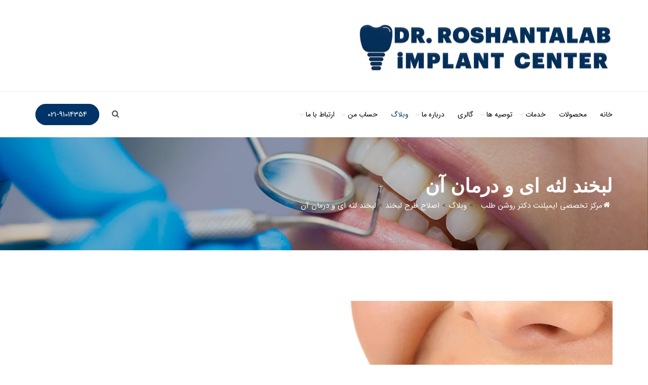

--- FILE ---
content_type: text/html; charset=UTF-8
request_url: https://dr-roshantalab.com/%d9%84%d8%a8%d8%ae%d9%86%d8%af-%d9%84%d8%ab%d9%87-%d8%a7%db%8c-%d9%88-%d8%af%d8%b1%d9%85%d8%a7%d9%86-%d8%a2%d9%86/
body_size: 33474
content:
<!doctype html><html dir="rtl" lang="fa-IR" prefix="og: https://ogp.me/ns#"><head><script data-no-optimize="1">var litespeed_docref=sessionStorage.getItem("litespeed_docref");litespeed_docref&&(Object.defineProperty(document,"referrer",{get:function(){return litespeed_docref}}),sessionStorage.removeItem("litespeed_docref"));</script> <meta charset="UTF-8"><meta name="viewport" content="width=device-width, initial-scale=1"><link rel="profile" href="https://gmpg.org/xfn/11"><style>img:is([sizes="auto" i], [sizes^="auto," i]) { contain-intrinsic-size: 3000px 1500px }</style><title>لبخند لثه ای و درمان آن - مرکز تخصصی ایمپلنت دکتر روشن طلب</title><meta name="description" content="لبخند لثه ای و درمان آن را چیست؟ برای پاسخ به ای سوال ابتدا باید بدانیم لبخند لثه ای چیست و علت بروز و روش های درمان آن چیست؟"/><meta name="robots" content="follow, index, max-snippet:-1, max-video-preview:-1, max-image-preview:large"/><link rel="canonical" href="https://dr-roshantalab.com/%d9%84%d8%a8%d8%ae%d9%86%d8%af-%d9%84%d8%ab%d9%87-%d8%a7%db%8c-%d9%88-%d8%af%d8%b1%d9%85%d8%a7%d9%86-%d8%a2%d9%86/" /><meta property="og:locale" content="fa_IR" /><meta property="og:type" content="article" /><meta property="og:title" content="لبخند لثه ای و درمان آن - مرکز تخصصی ایمپلنت دکتر روشن طلب" /><meta property="og:description" content="لبخند لثه ای و درمان آن را چیست؟ برای پاسخ به ای سوال ابتدا باید بدانیم لبخند لثه ای چیست و علت بروز و روش های درمان آن چیست؟" /><meta property="og:url" content="https://dr-roshantalab.com/%d9%84%d8%a8%d8%ae%d9%86%d8%af-%d9%84%d8%ab%d9%87-%d8%a7%db%8c-%d9%88-%d8%af%d8%b1%d9%85%d8%a7%d9%86-%d8%a2%d9%86/" /><meta property="og:site_name" content="مرکز ایمپلنت دکتر روشن طلب" /><meta property="article:tag" content="لبخند لثه ای و درمان ان، درمان لبخند لثه ای بدون جراحی، درمان لبخند لثه ای با ارتودنسی، درمان لبخند لثه ای با لیزر، عوارض لیزر لبخند لثه ای" /><meta property="article:section" content="اصلاح طرح لبخند" /><meta property="og:updated_time" content="2022-07-23T20:16:00+04:30" /><meta property="og:image" content="https://dr-roshantalab.com/wp-content/uploads/2022/07/w116.jpg" /><meta property="og:image:secure_url" content="https://dr-roshantalab.com/wp-content/uploads/2022/07/w116.jpg" /><meta property="og:image:width" content="850" /><meta property="og:image:height" content="550" /><meta property="og:image:alt" content="لبخند لثه ای" /><meta property="og:image:type" content="image/jpeg" /><meta property="article:published_time" content="2022-07-23T20:09:41+00:00" /><meta property="article:modified_time" content="2022-07-23T20:16:00+00:00" /><meta name="twitter:card" content="summary_large_image" /><meta name="twitter:title" content="لبخند لثه ای و درمان آن - مرکز تخصصی ایمپلنت دکتر روشن طلب" /><meta name="twitter:description" content="لبخند لثه ای و درمان آن را چیست؟ برای پاسخ به ای سوال ابتدا باید بدانیم لبخند لثه ای چیست و علت بروز و روش های درمان آن چیست؟" /><meta name="twitter:image" content="https://dr-roshantalab.com/wp-content/uploads/2022/07/w116.jpg" /><meta name="twitter:label1" content="نویسنده" /><meta name="twitter:data1" content="DrHRT" /><meta name="twitter:label2" content="زمان خواندن" /><meta name="twitter:data2" content="8 دقیقه" /> <script type="application/ld+json" class="rank-math-schema-pro">{"@context":"https://schema.org","@graph":[{"@type":"Place","@id":"https://dr-roshantalab.com/#place","geo":{"@type":"GeoCoordinates","latitude":"37.296786098673884","longitude":" 49.58216113357764"},"hasMap":"https://www.google.com/maps/search/?api=1&amp;query=37.296786098673884, 49.58216113357764","address":{"@type":"PostalAddress","streetAddress":"Gilan Province, Rasht, Qolipur Blvd, Javadi Alley, Iran","addressLocality":"Qolipur Blvd, Javadi Alley","addressRegion":"Gilan Province"}},{"@type":["Dentist","Organization"],"@id":"https://dr-roshantalab.com/#organization","name":"\u06af\u0631\u0648\u0647 \u062f\u0646\u062f\u0627\u0646\u067e\u0632\u0634\u06a9\u06cc \u062f\u06a9\u062a\u0631 \u0631\u0648\u0634\u0646 \u0637\u0644\u0628","url":"https://dr-roshantalab.com","email":"DrHRT","address":{"@type":"PostalAddress","streetAddress":"Gilan Province, Rasht, Qolipur Blvd, Javadi Alley, Iran","addressLocality":"Qolipur Blvd, Javadi Alley","addressRegion":"Gilan Province"},"logo":{"@type":"ImageObject","@id":"https://dr-roshantalab.com/#logo","url":"https://dr-roshantalab.com/wp-content/uploads/2025/08/Untitled-1-min.png","contentUrl":"https://dr-roshantalab.com/wp-content/uploads/2025/08/Untitled-1-min.png","caption":"\u0645\u0631\u06a9\u0632 \u0627\u06cc\u0645\u067e\u0644\u0646\u062a \u062f\u06a9\u062a\u0631 \u0631\u0648\u0634\u0646 \u0637\u0644\u0628","inLanguage":"fa-IR","width":"1112","height":"1112"},"openingHours":["Saturday,Sunday,Monday,Tuesday,Wednesday 09:00-21:00","Thursday 09:00-16:00"],"description":"\u0627\u0648\u0644\u06cc\u0646 \u0645\u0631\u06a9\u0632 \u062a\u062e\u0635\u0635\u06cc \u0627\u06cc\u0645\u067e\u0644\u0646\u062a \u0641\u0648\u0631\u06cc \u0648 \u062f\u06cc\u062c\u06cc\u062a\u0627\u0644 \u0628\u0627 \u0634\u0639\u0628\u0647 \u0647\u0627\u06cc \u0632\u0646\u062c\u06cc\u0631\u0647 \u0627\u06cc \u062f\u0631\u0627\u06cc\u0631\u0627\u0646 \u0648 \u062a\u0631\u06a9\u06cc\u0647","location":{"@id":"https://dr-roshantalab.com/#place"},"image":{"@id":"https://dr-roshantalab.com/#logo"},"telephone":"+981332134831"},{"@type":"WebSite","@id":"https://dr-roshantalab.com/#website","url":"https://dr-roshantalab.com","name":"\u0645\u0631\u06a9\u0632 \u0627\u06cc\u0645\u067e\u0644\u0646\u062a \u062f\u06a9\u062a\u0631 \u0631\u0648\u0634\u0646 \u0637\u0644\u0628","alternateName":"\u062f\u06a9\u062a\u0631 \u0631\u0648\u0634\u0646 \u0637\u0644\u0628","publisher":{"@id":"https://dr-roshantalab.com/#organization"},"inLanguage":"fa-IR"},{"@type":"ImageObject","@id":"https://dr-roshantalab.com/wp-content/uploads/2022/07/w116.jpg","url":"https://dr-roshantalab.com/wp-content/uploads/2022/07/w116.jpg","width":"850","height":"550","caption":"\u0644\u0628\u062e\u0646\u062f \u0644\u062b\u0647 \u0627\u06cc","inLanguage":"fa-IR"},{"@type":"WebPage","@id":"https://dr-roshantalab.com/%d9%84%d8%a8%d8%ae%d9%86%d8%af-%d9%84%d8%ab%d9%87-%d8%a7%db%8c-%d9%88-%d8%af%d8%b1%d9%85%d8%a7%d9%86-%d8%a2%d9%86/#webpage","url":"https://dr-roshantalab.com/%d9%84%d8%a8%d8%ae%d9%86%d8%af-%d9%84%d8%ab%d9%87-%d8%a7%db%8c-%d9%88-%d8%af%d8%b1%d9%85%d8%a7%d9%86-%d8%a2%d9%86/","name":"\u0644\u0628\u062e\u0646\u062f \u0644\u062b\u0647 \u0627\u06cc \u0648 \u062f\u0631\u0645\u0627\u0646 \u0622\u0646 - \u0645\u0631\u06a9\u0632 \u062a\u062e\u0635\u0635\u06cc \u0627\u06cc\u0645\u067e\u0644\u0646\u062a \u062f\u06a9\u062a\u0631 \u0631\u0648\u0634\u0646 \u0637\u0644\u0628","datePublished":"2022-07-23T20:09:41+04:30","dateModified":"2022-07-23T20:16:00+04:30","isPartOf":{"@id":"https://dr-roshantalab.com/#website"},"primaryImageOfPage":{"@id":"https://dr-roshantalab.com/wp-content/uploads/2022/07/w116.jpg"},"inLanguage":"fa-IR"},{"@type":"Person","@id":"https://dr-roshantalab.com/author/drhrt/","name":"DrHRT","url":"https://dr-roshantalab.com/author/drhrt/","image":{"@type":"ImageObject","@id":"https://dr-roshantalab.com/wp-content/litespeed/avatar/79c3caecedab8db9dac09e1af5869963.jpg?ver=1763265749","url":"https://dr-roshantalab.com/wp-content/litespeed/avatar/79c3caecedab8db9dac09e1af5869963.jpg?ver=1763265749","caption":"DrHRT","inLanguage":"fa-IR"},"worksFor":{"@id":"https://dr-roshantalab.com/#organization"}},{"@type":"NewsArticle","headline":"\u0644\u0628\u062e\u0646\u062f \u0644\u062b\u0647 \u0627\u06cc \u0648 \u062f\u0631\u0645\u0627\u0646 \u0622\u0646 - \u0645\u0631\u06a9\u0632 \u062a\u062e\u0635\u0635\u06cc \u0627\u06cc\u0645\u067e\u0644\u0646\u062a \u062f\u06a9\u062a\u0631 \u0631\u0648\u0634\u0646 \u0637\u0644\u0628","keywords":"\u0644\u0628\u062e\u0646\u062f \u0644\u062b\u0647 \u0627\u06cc","datePublished":"2022-07-23T20:09:41+04:30","dateModified":"2022-07-23T20:16:00+04:30","author":{"@id":"https://dr-roshantalab.com/author/drhrt/","name":"DrHRT"},"publisher":{"@id":"https://dr-roshantalab.com/#organization"},"description":"\u0644\u0628\u062e\u0646\u062f \u0644\u062b\u0647 \u0627\u06cc \u0648 \u062f\u0631\u0645\u0627\u0646 \u0622\u0646 \u0631\u0627 \u0686\u06cc\u0633\u062a\u061f \u0628\u0631\u0627\u06cc \u067e\u0627\u0633\u062e \u0628\u0647 \u0627\u06cc \u0633\u0648\u0627\u0644 \u0627\u0628\u062a\u062f\u0627 \u0628\u0627\u06cc\u062f \u0628\u062f\u0627\u0646\u06cc\u0645 \u0644\u0628\u062e\u0646\u062f \u0644\u062b\u0647 \u0627\u06cc \u0686\u06cc\u0633\u062a \u0648 \u0639\u0644\u062a \u0628\u0631\u0648\u0632 \u0648 \u0631\u0648\u0634 \u0647\u0627\u06cc \u062f\u0631\u0645\u0627\u0646 \u0622\u0646 \u0686\u06cc\u0633\u062a\u061f","copyrightYear":"1401","copyrightHolder":{"@id":"https://dr-roshantalab.com/#organization"},"name":"\u0644\u0628\u062e\u0646\u062f \u0644\u062b\u0647 \u0627\u06cc \u0648 \u062f\u0631\u0645\u0627\u0646 \u0622\u0646 - \u0645\u0631\u06a9\u0632 \u062a\u062e\u0635\u0635\u06cc \u0627\u06cc\u0645\u067e\u0644\u0646\u062a \u062f\u06a9\u062a\u0631 \u0631\u0648\u0634\u0646 \u0637\u0644\u0628","@id":"https://dr-roshantalab.com/%d9%84%d8%a8%d8%ae%d9%86%d8%af-%d9%84%d8%ab%d9%87-%d8%a7%db%8c-%d9%88-%d8%af%d8%b1%d9%85%d8%a7%d9%86-%d8%a2%d9%86/#richSnippet","isPartOf":{"@id":"https://dr-roshantalab.com/%d9%84%d8%a8%d8%ae%d9%86%d8%af-%d9%84%d8%ab%d9%87-%d8%a7%db%8c-%d9%88-%d8%af%d8%b1%d9%85%d8%a7%d9%86-%d8%a2%d9%86/#webpage"},"image":{"@id":"https://dr-roshantalab.com/wp-content/uploads/2022/07/w116.jpg"},"inLanguage":"fa-IR","mainEntityOfPage":{"@id":"https://dr-roshantalab.com/%d9%84%d8%a8%d8%ae%d9%86%d8%af-%d9%84%d8%ab%d9%87-%d8%a7%db%8c-%d9%88-%d8%af%d8%b1%d9%85%d8%a7%d9%86-%d8%a2%d9%86/#webpage"}}]}</script> <link rel='dns-prefetch' href='//www.googletagmanager.com' /><link rel='dns-prefetch' href='//fonts.googleapis.com' /><link rel='dns-prefetch' href='//aparat.com' /><link rel='preconnect' href='https://fonts.googleapis.com' /><link rel='preconnect' href='https://fonts.gstatic.com' /><link rel="alternate" type="application/rss+xml" title="مرکز تخصصی ایمپلنت دکتر روشن طلب &raquo; خوراک" href="https://dr-roshantalab.com/feed/" /><link rel="alternate" type="application/rss+xml" title="مرکز تخصصی ایمپلنت دکتر روشن طلب &raquo; خوراک دیدگاه‌ها" href="https://dr-roshantalab.com/comments/feed/" /><link rel="alternate" type="application/rss+xml" title="مرکز تخصصی ایمپلنت دکتر روشن طلب &raquo; لبخند لثه ای و درمان آن خوراک دیدگاه‌ها" href="https://dr-roshantalab.com/%d9%84%d8%a8%d8%ae%d9%86%d8%af-%d9%84%d8%ab%d9%87-%d8%a7%db%8c-%d9%88-%d8%af%d8%b1%d9%85%d8%a7%d9%86-%d8%a2%d9%86/feed/" />
 <script src="//www.googletagmanager.com/gtag/js?id=G-EFJKHSVHPB"  data-cfasync="false" data-wpfc-render="false" type="text/javascript" async></script> <script data-cfasync="false" data-wpfc-render="false" type="text/javascript">var mi_version = '9.2.4';
				var mi_track_user = true;
				var mi_no_track_reason = '';
								var MonsterInsightsDefaultLocations = {"page_location":"https:\/\/dr-roshantalab.com\/%d9%84%d8%a8%d8%ae%d9%86%d8%af-%d9%84%d8%ab%d9%87-%d8%a7%db%8c-%d9%88-%d8%af%d8%b1%d9%85%d8%a7%d9%86-%d8%a2%d9%86\/"};
				if ( typeof MonsterInsightsPrivacyGuardFilter === 'function' ) {
					var MonsterInsightsLocations = (typeof MonsterInsightsExcludeQuery === 'object') ? MonsterInsightsPrivacyGuardFilter( MonsterInsightsExcludeQuery ) : MonsterInsightsPrivacyGuardFilter( MonsterInsightsDefaultLocations );
				} else {
					var MonsterInsightsLocations = (typeof MonsterInsightsExcludeQuery === 'object') ? MonsterInsightsExcludeQuery : MonsterInsightsDefaultLocations;
				}

								var disableStrs = [
										'ga-disable-G-EFJKHSVHPB',
									];

				/* Function to detect opted out users */
				function __gtagTrackerIsOptedOut() {
					for (var index = 0; index < disableStrs.length; index++) {
						if (document.cookie.indexOf(disableStrs[index] + '=true') > -1) {
							return true;
						}
					}

					return false;
				}

				/* Disable tracking if the opt-out cookie exists. */
				if (__gtagTrackerIsOptedOut()) {
					for (var index = 0; index < disableStrs.length; index++) {
						window[disableStrs[index]] = true;
					}
				}

				/* Opt-out function */
				function __gtagTrackerOptout() {
					for (var index = 0; index < disableStrs.length; index++) {
						document.cookie = disableStrs[index] + '=true; expires=Thu, 31 Dec 2099 23:59:59 UTC; path=/';
						window[disableStrs[index]] = true;
					}
				}

				if ('undefined' === typeof gaOptout) {
					function gaOptout() {
						__gtagTrackerOptout();
					}
				}
								window.dataLayer = window.dataLayer || [];

				window.MonsterInsightsDualTracker = {
					helpers: {},
					trackers: {},
				};
				if (mi_track_user) {
					function __gtagDataLayer() {
						dataLayer.push(arguments);
					}

					function __gtagTracker(type, name, parameters) {
						if (!parameters) {
							parameters = {};
						}

						if (parameters.send_to) {
							__gtagDataLayer.apply(null, arguments);
							return;
						}

						if (type === 'event') {
														parameters.send_to = monsterinsights_frontend.v4_id;
							var hookName = name;
							if (typeof parameters['event_category'] !== 'undefined') {
								hookName = parameters['event_category'] + ':' + name;
							}

							if (typeof MonsterInsightsDualTracker.trackers[hookName] !== 'undefined') {
								MonsterInsightsDualTracker.trackers[hookName](parameters);
							} else {
								__gtagDataLayer('event', name, parameters);
							}
							
						} else {
							__gtagDataLayer.apply(null, arguments);
						}
					}

					__gtagTracker('js', new Date());
					__gtagTracker('set', {
						'developer_id.dZGIzZG': true,
											});
					if ( MonsterInsightsLocations.page_location ) {
						__gtagTracker('set', MonsterInsightsLocations);
					}
										__gtagTracker('config', 'G-EFJKHSVHPB', {"forceSSL":"true","link_attribution":"true"} );
															window.gtag = __gtagTracker;										(function () {
						/* https://developers.google.com/analytics/devguides/collection/analyticsjs/ */
						/* ga and __gaTracker compatibility shim. */
						var noopfn = function () {
							return null;
						};
						var newtracker = function () {
							return new Tracker();
						};
						var Tracker = function () {
							return null;
						};
						var p = Tracker.prototype;
						p.get = noopfn;
						p.set = noopfn;
						p.send = function () {
							var args = Array.prototype.slice.call(arguments);
							args.unshift('send');
							__gaTracker.apply(null, args);
						};
						var __gaTracker = function () {
							var len = arguments.length;
							if (len === 0) {
								return;
							}
							var f = arguments[len - 1];
							if (typeof f !== 'object' || f === null || typeof f.hitCallback !== 'function') {
								if ('send' === arguments[0]) {
									var hitConverted, hitObject = false, action;
									if ('event' === arguments[1]) {
										if ('undefined' !== typeof arguments[3]) {
											hitObject = {
												'eventAction': arguments[3],
												'eventCategory': arguments[2],
												'eventLabel': arguments[4],
												'value': arguments[5] ? arguments[5] : 1,
											}
										}
									}
									if ('pageview' === arguments[1]) {
										if ('undefined' !== typeof arguments[2]) {
											hitObject = {
												'eventAction': 'page_view',
												'page_path': arguments[2],
											}
										}
									}
									if (typeof arguments[2] === 'object') {
										hitObject = arguments[2];
									}
									if (typeof arguments[5] === 'object') {
										Object.assign(hitObject, arguments[5]);
									}
									if ('undefined' !== typeof arguments[1].hitType) {
										hitObject = arguments[1];
										if ('pageview' === hitObject.hitType) {
											hitObject.eventAction = 'page_view';
										}
									}
									if (hitObject) {
										action = 'timing' === arguments[1].hitType ? 'timing_complete' : hitObject.eventAction;
										hitConverted = mapArgs(hitObject);
										__gtagTracker('event', action, hitConverted);
									}
								}
								return;
							}

							function mapArgs(args) {
								var arg, hit = {};
								var gaMap = {
									'eventCategory': 'event_category',
									'eventAction': 'event_action',
									'eventLabel': 'event_label',
									'eventValue': 'event_value',
									'nonInteraction': 'non_interaction',
									'timingCategory': 'event_category',
									'timingVar': 'name',
									'timingValue': 'value',
									'timingLabel': 'event_label',
									'page': 'page_path',
									'location': 'page_location',
									'title': 'page_title',
									'referrer' : 'page_referrer',
								};
								for (arg in args) {
																		if (!(!args.hasOwnProperty(arg) || !gaMap.hasOwnProperty(arg))) {
										hit[gaMap[arg]] = args[arg];
									} else {
										hit[arg] = args[arg];
									}
								}
								return hit;
							}

							try {
								f.hitCallback();
							} catch (ex) {
							}
						};
						__gaTracker.create = newtracker;
						__gaTracker.getByName = newtracker;
						__gaTracker.getAll = function () {
							return [];
						};
						__gaTracker.remove = noopfn;
						__gaTracker.loaded = true;
						window['__gaTracker'] = __gaTracker;
					})();
									} else {
										console.log("");
					(function () {
						function __gtagTracker() {
							return null;
						}

						window['__gtagTracker'] = __gtagTracker;
						window['gtag'] = __gtagTracker;
					})();
									}</script> <style id="litespeed-ccss">ul{box-sizing:border-box}:root{--wp--preset--font-size--normal:16px;--wp--preset--font-size--huge:42px}.screen-reader-text{border:0;clip-path:inset(50%);height:1px;margin:-1px;overflow:hidden;padding:0;position:absolute;width:1px;word-wrap:normal!important}:root{--woocommerce:#720eec;--wc-green:#7ad03a;--wc-red:#a00;--wc-orange:#ffba00;--wc-blue:#2ea2cc;--wc-primary:#720eec;--wc-primary-text:#fcfbfe;--wc-secondary:#e9e6ed;--wc-secondary-text:#515151;--wc-highlight:#958e09;--wc-highligh-text:white;--wc-content-bg:#fff;--wc-subtext:#767676;--wc-form-border-color:rgba(32, 7, 7, 0.8);--wc-form-border-radius:4px;--wc-form-border-width:1px}:root{--rounded-corners-radius:16px;--add-to-cart-rounded-corners-radius:16px;--feedback-duration:3s}:root{--rounded-corners-radius:16px;--add-to-cart-rounded-corners-radius:16px;--feedback-duration:3s}:root{--wp--preset--aspect-ratio--square:1;--wp--preset--aspect-ratio--4-3:4/3;--wp--preset--aspect-ratio--3-4:3/4;--wp--preset--aspect-ratio--3-2:3/2;--wp--preset--aspect-ratio--2-3:2/3;--wp--preset--aspect-ratio--16-9:16/9;--wp--preset--aspect-ratio--9-16:9/16;--wp--preset--color--black:#000000;--wp--preset--color--cyan-bluish-gray:#abb8c3;--wp--preset--color--white:#ffffff;--wp--preset--color--pale-pink:#f78da7;--wp--preset--color--vivid-red:#cf2e2e;--wp--preset--color--luminous-vivid-orange:#ff6900;--wp--preset--color--luminous-vivid-amber:#fcb900;--wp--preset--color--light-green-cyan:#7bdcb5;--wp--preset--color--vivid-green-cyan:#00d084;--wp--preset--color--pale-cyan-blue:#8ed1fc;--wp--preset--color--vivid-cyan-blue:#0693e3;--wp--preset--color--vivid-purple:#9b51e0;--wp--preset--gradient--vivid-cyan-blue-to-vivid-purple:linear-gradient(135deg,rgba(6,147,227,1) 0%,rgb(155,81,224) 100%);--wp--preset--gradient--light-green-cyan-to-vivid-green-cyan:linear-gradient(135deg,rgb(122,220,180) 0%,rgb(0,208,130) 100%);--wp--preset--gradient--luminous-vivid-amber-to-luminous-vivid-orange:linear-gradient(135deg,rgba(252,185,0,1) 0%,rgba(255,105,0,1) 100%);--wp--preset--gradient--luminous-vivid-orange-to-vivid-red:linear-gradient(135deg,rgba(255,105,0,1) 0%,rgb(207,46,46) 100%);--wp--preset--gradient--very-light-gray-to-cyan-bluish-gray:linear-gradient(135deg,rgb(238,238,238) 0%,rgb(169,184,195) 100%);--wp--preset--gradient--cool-to-warm-spectrum:linear-gradient(135deg,rgb(74,234,220) 0%,rgb(151,120,209) 20%,rgb(207,42,186) 40%,rgb(238,44,130) 60%,rgb(251,105,98) 80%,rgb(254,248,76) 100%);--wp--preset--gradient--blush-light-purple:linear-gradient(135deg,rgb(255,206,236) 0%,rgb(152,150,240) 100%);--wp--preset--gradient--blush-bordeaux:linear-gradient(135deg,rgb(254,205,165) 0%,rgb(254,45,45) 50%,rgb(107,0,62) 100%);--wp--preset--gradient--luminous-dusk:linear-gradient(135deg,rgb(255,203,112) 0%,rgb(199,81,192) 50%,rgb(65,88,208) 100%);--wp--preset--gradient--pale-ocean:linear-gradient(135deg,rgb(255,245,203) 0%,rgb(182,227,212) 50%,rgb(51,167,181) 100%);--wp--preset--gradient--electric-grass:linear-gradient(135deg,rgb(202,248,128) 0%,rgb(113,206,126) 100%);--wp--preset--gradient--midnight:linear-gradient(135deg,rgb(2,3,129) 0%,rgb(40,116,252) 100%);--wp--preset--font-size--small:13px;--wp--preset--font-size--medium:20px;--wp--preset--font-size--large:36px;--wp--preset--font-size--x-large:42px;--wp--preset--spacing--20:0.44rem;--wp--preset--spacing--30:0.67rem;--wp--preset--spacing--40:1rem;--wp--preset--spacing--50:1.5rem;--wp--preset--spacing--60:2.25rem;--wp--preset--spacing--70:3.38rem;--wp--preset--spacing--80:5.06rem;--wp--preset--shadow--natural:6px 6px 9px rgba(0, 0, 0, 0.2);--wp--preset--shadow--deep:12px 12px 50px rgba(0, 0, 0, 0.4);--wp--preset--shadow--sharp:6px 6px 0px rgba(0, 0, 0, 0.2);--wp--preset--shadow--outlined:6px 6px 0px -3px rgba(255, 255, 255, 1), 6px 6px rgba(0, 0, 0, 1);--wp--preset--shadow--crisp:6px 6px 0px rgba(0, 0, 0, 1)}.fa{display:inline-block;font:normal normal normal 14px/1 FontAwesome;font-size:inherit;text-rendering:auto;-webkit-font-smoothing:antialiased;-moz-osx-font-smoothing:grayscale}.fa-search:before{content:""}.fa-angle-up:before{content:""}@media screen and (max-width:767px){.container{padding:0 15px}}.fa{display:inline-block;font:normal normal normal 14px/1 FontAwesome;font-size:inherit;text-rendering:auto;-webkit-font-smoothing:antialiased;-moz-osx-font-smoothing:grayscale}.fa-search:before{content:""}.fa-angle-up:before{content:""}:root{--woocommerce:#720eec;--wc-green:#7ad03a;--wc-red:#a00;--wc-orange:#ffba00;--wc-blue:#2ea2cc;--wc-primary:#720eec;--wc-primary-text:#fcfbfe;--wc-secondary:#e9e6ed;--wc-secondary-text:#515151;--wc-highlight:#958e09;--wc-highligh-text:white;--wc-content-bg:#fff;--wc-subtext:#767676;--wc-form-border-color:rgba(32, 7, 7, 0.8);--wc-form-border-radius:4px;--wc-form-border-width:1px}@media only screen and (max-width:768px){:root{--woocommerce:#720eec;--wc-green:#7ad03a;--wc-red:#a00;--wc-orange:#ffba00;--wc-blue:#2ea2cc;--wc-primary:#720eec;--wc-primary-text:#fcfbfe;--wc-secondary:#e9e6ed;--wc-secondary-text:#515151;--wc-highlight:#958e09;--wc-highligh-text:white;--wc-content-bg:#fff;--wc-subtext:#767676;--wc-form-border-color:rgba(32, 7, 7, 0.8);--wc-form-border-radius:4px;--wc-form-border-width:1px}}:root{--woocommerce:#720eec;--wc-green:#7ad03a;--wc-red:#a00;--wc-orange:#ffba00;--wc-blue:#2ea2cc;--wc-primary:#720eec;--wc-primary-text:#fcfbfe;--wc-secondary:#e9e6ed;--wc-secondary-text:#515151;--wc-highlight:#958e09;--wc-highligh-text:white;--wc-content-bg:#fff;--wc-subtext:#767676;--wc-form-border-color:rgba(32, 7, 7, 0.8);--wc-form-border-radius:4px;--wc-form-border-width:1px}.screen-reader-text{clip:rect(1px,1px,1px,1px);height:1px;overflow:hidden;position:absolute!important;width:1px;word-wrap:normal!important}*,*::after,*::before{-webkit-box-sizing:border-box;-moz-box-sizing:border-box;box-sizing:border-box}#yith-quick-view-modal{position:fixed;visibility:hidden;top:0;left:0;right:0;bottom:0;z-index:1400;opacity:0;text-align:center}.yith-wcqv-head{position:absolute;top:15px;right:15px;z-index:1000;width:30px;height:30px}#yith-quick-view-modal:before{;display:inline-block;vertical-align:middle;height:100%;width:0}#yith-quick-view-modal .yith-wcqv-wrapper{display:inline-block;vertical-align:middle;visibility:hidden;-webkit-backface-visibility:hidden;-moz-backface-visibility:hidden;backface-visibility:hidden;text-align:left;height:600px;width:1000px;position:absolute}.yith-quick-view.yith-modal .yith-wcqv-wrapper{position:absolute;visibility:hidden;-webkit-backface-visibility:hidden;-moz-backface-visibility:hidden;backface-visibility:hidden;text-align:left}#yith-quick-view-modal .yith-wcqv-main{-moz-transform:translateY(20%);-ms-transform:translateY(20%);opacity:0;height:100%;-webkit-box-shadow:0 1px 30px rgb(0 0 0/.25);box-shadow:0 1px 30px rgb(0 0 0/.25);border-radius:22px}#yith-quick-view-modal .yith-wcqv-main:after,#yith-quick-view-modal .yith-wcqv-main:before{display:table;clear:both}.yith-quick-view.yith-modal .yith-quick-view-overlay{position:absolute;top:0;right:0;bottom:0;left:0}@media (max-width:480px){#yith-quick-view-modal{position:fixed;z-index:1400;top:0;bottom:0;left:0;right:0;visibility:hidden;overflow:scroll;height:100%}#yith-quick-view-modal .yith-wcqv-wrapper{width:100%!important;height:100%!important;top:0!important;bottom:0!important;left:0!important;right:0!important}#yith-quick-view-modal .yith-wcqv-wrapper .yith-wcqv-main{width:100%;height:100%!important;border-radius:0!important;height:auto}#yith-quick-view-modal #yith-quick-view-content{height:auto}}@media (min-width:480px) and (max-width:768px){#yith-quick-view-modal .yith-wcqv-wrapper{height:calc(100vh - 100px)!important;top:50px!important;bottom:50px!important;max-width:450px;left:0!important;right:0!important;margin-inline:auto}#yith-quick-view-modal .yith-wcqv-wrapper .yith-wcqv-main{height:100%!important;border-radius:inherit}}@media (max-width:768px){#yith-quick-view-modal .yith-wcqv-wrapper .yith-wcqv-main{height:auto;border-radius:inherit}}#yith-quick-view-modal .yith-quick-view-overlay{background:rgb(0 0 0/.8)}#yith-quick-view-modal .yith-wcqv-main{background:#fff}html{font-family:sans-serif;-webkit-text-size-adjust:100%;-ms-text-size-adjust:100%}body{margin:0}article,header,nav{display:block}a{background-color:#fff0}h1{margin:.67em 0;font-size:2em}img{border:0}svg:not(:root){overflow:hidden}button,input{margin:0;font:inherit;color:inherit}button{overflow:visible}button{text-transform:none}button{-webkit-appearance:button}button::-moz-focus-inner,input::-moz-focus-inner{padding:0;border:0}input{line-height:normal}input[type=search]{-webkit-box-sizing:content-box;-moz-box-sizing:content-box;box-sizing:content-box;-webkit-appearance:textfield}input[type=search]::-webkit-search-cancel-button,input[type=search]::-webkit-search-decoration{-webkit-appearance:none}*{-webkit-box-sizing:border-box;-moz-box-sizing:border-box;box-sizing:border-box}:after,:before{-webkit-box-sizing:border-box;-moz-box-sizing:border-box;box-sizing:border-box}html{font-size:10px}body{font-family:"Helvetica Neue",Helvetica,Arial,sans-serif;font-size:14px;line-height:1.42857143;color:#333;background-color:#fff}button,input{font-family:inherit;font-size:inherit;line-height:inherit}a{color:#337ab7;text-decoration:none}img{vertical-align:middle}h1{font-family:inherit;font-weight:500;line-height:1.1;color:inherit}h1{margin-top:20px;margin-bottom:10px}h1{font-size:36px}p{margin:0 0 10px}.text-right{text-align:right}.text-center{text-align:center}ul{margin-top:0;margin-bottom:10px}ul ul{margin-bottom:0}.container{padding-right:15px;padding-left:15px;margin-right:auto;margin-left:auto}@media (min-width:768px){.container{width:750px}}@media (min-width:992px){.container{width:970px}}@media (min-width:1200px){.container{width:1170px}}.row{margin-right:-15px;margin-left:-15px}.col-md-12,.col-xs-12,.col-xs-4,.col-xs-8{position:relative;min-height:1px;padding-right:15px;padding-left:15px}.col-xs-12,.col-xs-4,.col-xs-8{float:left}.col-xs-12{width:100%}.col-xs-8{width:66.66666667%}.col-xs-4{width:33.33333333%}@media (min-width:992px){.col-md-12{float:left}.col-md-12{width:100%}}label{display:inline-block;max-width:100%;margin-bottom:5px;font-weight:700}input[type=search]{-webkit-box-sizing:border-box;-moz-box-sizing:border-box;box-sizing:border-box}input[type=search]{-webkit-appearance:none}.nav{padding-left:0;margin-bottom:0;list-style:none}.navbar{position:relative;min-height:50px;margin-bottom:20px;border:1px solid #fff0}@media (min-width:768px){.navbar{border-radius:4px}}.container:after,.container:before,.nav:after,.nav:before,.navbar:after,.navbar:before,.row:after,.row:before{display:table;content:" "}.container:after,.nav:after,.navbar:after,.row:after{clear:both}@-ms-viewport{width:device-width}.fa{-moz-osx-font-smoothing:grayscale;-webkit-font-smoothing:antialiased;display:inline-block;font-style:normal;font-variant:normal;text-rendering:auto;line-height:1}.fa-angle-up:before{content:""}.fa-search:before{content:""}.fa{font-family:"Font Awesome 5 Free";font-weight:900}.fa{display:inline-block;font:normal normal normal 14px/1 FontAwesome;font-size:inherit;text-rendering:auto;-webkit-font-smoothing:antialiased;-moz-osx-font-smoothing:grayscale}.fa-search:before{content:""}.fa-angle-up:before{content:""}button::-moz-focus-inner{padding:0;border:0}.bs-img{border-radius:0;position:relative;overflow:hidden}.bs-img img{width:100%}.single-post .bs-img img{margin-bottom:30px}.rs-blog-details .type-post{background:#fff}.rs-blog-details #reply-title small a{color:#212121}.bs-search{overflow:hidden;position:relative}.bs-search input{border:1px solid #ddd;color:#444;padding:10px;width:100%}.bs-search button{background:#fff0;border:medium none;color:#222;padding:8px 11px;position:absolute;right:0;top:0;z-index:999;font-size:20px;outline:none}.bs-search label{display:inline;font-weight:400}#rs-header .menu-area .navbar ul li .sub-menu li.menu-item-has-children>a:before{top:8px;right:8px}#rs-header .menu-area .navbar ul li .sub-menu li a{color:#222222!important}#rs-header .menu-area .navbar ul li.menu-item-has-children>a{position:static}#rs-header .menu-area .navbar ul li.menu-item-has-children>a:before{font-family:"linea-arrows-10"!important;content:"";position:absolute;right:0;left:auto;top:0;font-size:14px;color:#aaa}header.header-style-4 .header-inner{background:#fff}header.header-style-4 .header-inner .menu-area{background:#fff;border-top:1px solid #eee}header.header-style-4 .header-inner .menu-area .navbar{float:none!important}header.header-style-4 .header-inner .menu-area .navbar ul.menu{text-align:left}header.header-style-4 .header-inner .menu-area .navbar ul.menu>li a{color:#fff}header.header-style-4 .header-inner .menu-area .menu_one{position:relative}header.header-style-4 .header-inner .menu-area .menu_one .header-quote{text-align:right;line-height:70px}header.header-style-4 .header-inner .menu-area .menu_one .header-quote .quote-button{border:2px solid #4d6de6;padding:7px 22px;border-radius:25px;position:relative;background:#4d6de6;bottom:0;color:#fff}header.header-style-4 .header-inner .logo-section{padding:20px 0 10px}header.header-style-4 .menu-responsive .nav-link-container .nav-menu-link span{background:#212121}header.header-style-4 .btn_quote{float:right;padding-left:25px;z-index:999;position:relative}header.header-style-4 .sidebarmenu-search{position:relative;line-height:70px}header.header-style-4 .sidebarmenu-search .sticky_form{position:absolute;bottom:-57px;right:0}header.header-style-4 .sidebarmenu-search .sticky_form .search-input{border:1px solid #eaedef;background:#fff;border-radius:5px;padding:10px 15px}header.header-style-4 .sidebarmenu-search .sticky_form button{padding:0 12px 0 0;font-size:18px;color:#666;right:6px;top:1px;border-radius:0 25px 25px 0}#rs-header.header-style-4 .menu-area .navbar ul li>a{color:#222!important}.sidenav .menu>li>.sub-menu li ul{display:block!important}.sidenav .menu>li>.sub-menu li ul>li a{padding-left:60px}.sidenav .menu li ul.sub-menu li a{font-size:14px}#rs-header .menu-area nav.navbar ul li ul li a{border-bottom:1px solid #ededed}.menu-area .navbar ul li ul li ul.sub-menu{border:none}#rs-header .menu-area nav.navbar ul .menu-item:not(.mega) ul li ul.sub-menu{position:absolute;left:100%;top:0;opacity:0;transform:scaleY(0);visibility:hidden}html,body{font-size:14px;color:#666;font-family:"Roboto",sans-serif;vertical-align:baseline;line-height:26px;font-weight:400;overflow-x:hidden}img{max-width:100%;height:auto}p{margin:0 0 26px}h1{font-family:"Poppins",sans-serif;color:#212121;margin:0 0 26px;font-weight:700}h1{font-size:38px;line-height:46px}a{color:#4d6de6;text-decoration:none!important;outline:none!important}ul{list-style:outside none none;margin:0;padding:0}.main-contain #content{padding-top:100px;padding-bottom:100px}.menu-area{padding:10px 0}a{color:#4d6de6}#rs-header{width:100%;z-index:9999}#rs-header .logo-area{position:relative;z-index:9;float:left;margin-right:20px}#rs-header .logo-area a{font-weight:700;color:#4d6de6}#rs-header .logo-area a img{display:inline-block;vertical-align:middle}.sticky-logo{display:none}#rs-header .menu-area .navbar ul.sub-menu li:first-child{border:none}.menu-area .container{position:relative}.nav-link-container{list-style:none;right:0;top:50%;transform:translateY(-50%);z-index:10;line-height:11px}.sidenav{overflow-y:auto;float:none;background:#fff;list-style:none;width:370px;height:100vh;font-size:15px;margin:0;position:fixed;right:0;top:0;padding:30px 30px 0 30px;font-size:11px;z-index:99999;-ms-transform:translateX(100%);-webkit-transform:translateX(100%);-moz-transform:translateX(100%);transform:translateX(100%);text-align:left}.sidenav li.nav-link-container{color:#fff;text-align:center;display:block;padding:13px 10px 10px 10px;border-radius:30px;height:40px!important;right:0!important;width:40px;background:#4d6de6}.sidenav li.nav-link-container a{display:block}.sidenav li.nav-link-container a span{background:#fff!important}.mobile-menu-container ul{padding-left:0;margin:0;text-align:left}.mobile-menu-container ul li{list-style:none;border:none!important;margin-left:0;padding:0}.mobile-menu-container ul li a{font-size:15px;padding:12px 20px;display:block;color:#fff;border-bottom:1px solid rgb(255 255 255/.1)}.mobile-menu-container ul li:before{display:none}.sidenav .sub-menu{display:none}.sidenav .menu li ul.sub-menu li{background:rgb(255 255 255/.06)}.sidenav .menu li ul.sub-menu li a{padding-left:40px}ul.sidenav .menu>li.menu-item-has-children:before{font-family:FontAwesome;content:"";position:absolute;left:auto;right:0;top:11px;color:#000!important;width:30px;height:30px;line-height:30px;background:rgb(255 255 255/.9);text-align:center;z-index:9999;font-size:14px;display:block!important}ul.sidenav ul.menu ul.sub-menu a:before{display:none}.menu-area .navbar{margin-bottom:0;border:0}.menu-area .navbar ul{margin:0;padding:0;text-align:left}.menu-area .navbar ul li{height:70px;line-height:70px;position:relative;display:inline-block;padding:0 13px;font-size:14px}.menu-area .navbar ul li ul.sub-menu{min-width:260px;padding:0}.menu-area .navbar ul li ul.sub-menu li{float:none;display:block;margin:0;text-align:left;line-height:25px}.menu-area .navbar ul li ul.sub-menu li a{line-height:25px;padding:10px 15px;color:#fff}.menu-area .navbar ul li>a{display:block;text-transform:uppercase;text-decoration:none;font-weight:400;line-height:70px}.menu-area .navbar ul li .sub-menu{background:#fff;left:0;opacity:0;position:absolute;top:100%;transform:scaleY(0);transform-origin:0 0 0;width:250px;z-index:99999!important;text-align:left;visibility:hidden;-webkit-box-shadow:0 7px 7px 0 rgb(48 51 50/.09);-moz-box-shadow:0 7px 7px 0 rgb(48 51 50/.09);box-shadow:0 7px 7px 0 rgb(48 51 50/.09)}.menu-area .navbar ul li .sub-menu li{line-height:normal;height:auto;display:block;margin:0;padding:0}.menu-area .navbar ul li .sub-menu li a{display:block;padding:12px 0;text-transform:none;font-weight:400}.menu-area .navbar ul li .sub-menu li a:before{content:"";height:1px;position:absolute;bottom:0;left:0}#rs-header .menu-area .navbar ul li.current_page_parent>a{color:#4d6de6!important}#rs-header .menu-area .navbar ul>li>.sub-menu a:after{display:none}li.menu-item-has-children{position:relative}#rs-header .menu-area .navbar ul li ul li:before{top:15px;color:#fff;right:8px}#rs-header .menu-area ul li ul li{position:relative}#rs-header .menu-area .navbar ul li ul li .sub-menu{position:absolute;left:100%;top:0;opacity:0;transform:scaleY(0);visibility:hidden}.menu-area .navbar ul>li:first-child{padding-left:0}.menu-area .container{z-index:999}.menu-sticky{margin:0;width:100%;z-index:99999;-webkit-animation-duration:1s;animation-duration:1s;-webkit-animation-fill-mode:both;animation-fill-mode:both;background:#fff0}#rs-header .menu-area .navbar ul>li>a{position:relative}#rs-header .menu-area .navbar ul>li>a:after{content:"";position:absolute;top:5px;left:50%;width:2px;height:0;display:block;transform:translateX(-50%)}button{background:#4d6de6;border:0;color:#fff;padding:9px 30px;font-size:15px;text-transform:uppercase;outline:none}#rs-header .menu-area .navbar{margin-bottom:0;float:right}.nav-link-container .nav-menu-link span{height:2px;width:20px;display:block;background:#4d6de6;margin-bottom:4px;border-radius:30px}#rs-header .menu-area .sidenav .nav-link-container{background:transparent!important}#rs-header .menu-area .sidenav .nav-link-container .nav-menu-link{background:#4d6de6;width:40px!important;height:40px!important;border-radius:100%;padding:13px 0 0 11px}#scrollUp{text-align:center;bottom:40px;display:none;position:fixed;right:40px;z-index:10}#scrollUp i{height:40px;font-size:24px;width:42px;border-radius:50%;color:#fff;line-height:36px;background-color:#4d6de6;margin-left:2px;box-shadow:0 0 2px rgb(0 0 0/.4)}.rs-breadcrumbs{position:relative;background:#4d6de6}.rs-breadcrumbs:before{content:"";position:absolute;top:0;left:0;width:100%;height:100%;opacity:.2;background:#000}.rs-breadcrumbs .breadcrumbs-single{background-size:cover}.rs-breadcrumbs .page-title{margin-bottom:5px!important;letter-spacing:.5px;margin:0;text-align:left;line-height:42px!important;padding-bottom:0!important;color:#ffffff!important;font-weight:700!important;font-size:38px}.rs-breadcrumbs .breadcrumbs-inner{text-align:left}.rs-breadcrumbs .breadcrumbs-inner span{color:#fff;position:relative;padding-right:28px}.rs-breadcrumbs .breadcrumbs-inner span a:before{content:"";right:0;position:absolute;padding:0 10px 0 0;content:"";font-family:FontAwesome;font-style:normal;font-weight:300;display:block!important;top:-3px;color:#fff}.rs-breadcrumbs .breadcrumbs-inner span a.home{padding-left:20px}.rs-breadcrumbs .breadcrumbs-inner span a.home:after{content:"";font-family:FontAwesome;position:absolute;left:0;top:-5px;font-size:14px;color:#fff}.rs-breadcrumbs .breadcrumbs-inner span:last-child{padding-right:0}.rs-breadcrumbs.porfolio-details{position:relative}.rs-breadcrumbs .breadcrumbs-inner{padding:75px 0;overflow:hidden}button{color:#fff;padding:9px 30px;font-size:15px;text-transform:capitalize;outline:none}@media only screen and (max-width:1199px){.navbar a{font-size:13px!important}header.header-style-4 .header-inner .menu-area .menu_one .header-quote .quote-button{padding:7px 17px}.menu-area .navbar ul li{padding:0 8px}#rs-header .menu-area .navbar ul>li.menu-item-has-children>a{padding:0 10px}#rs-header .menu-area .navbar ul>li.menu-item-has-children ul li a{padding-top:10px;padding-bottom:10px}#rs-header .menu-area .navbar ul>li.menu-item-has-children>a:before{right:3px!important}}@media only screen and (min-width:992px){.header-style-4 .small-logo{display:none}}@media only screen and (min-width:991px){.menu-area .mobile-menu-link,.menu-area .mobile-menu-container .sidenav{display:none}.logo-area.mobile-logo-area{display:none}}@media only screen and (max-width:991px){.logo-area{display:none!important}.logo-area.mobile-logo-area{display:block!important}body #rs-header .menu-area .sidenav .nav-link-container .nav-menu-link{background:#fff!important}body .sidenav li.nav-link-container a span{background:#212121!important}#rs-header .header-inner .menu-area .menu_one .header-quote{display:none}header.header-style-4 .menu-area .menu-responsive{width:100%}header.header-style-4 .menu-area .menu-responsive .mobile-menu-link{top:27px}.mobile-menu-link{left:-24px;position:absolute;top:37px}.sidenav{padding:30px 0 0 30px}ul.sidenav .menu>li.menu-item-has-children::before{right:14px}.sidenav li.nav-link-container{top:0px!important;left:8px!important;float:none!important}.mobile-menu-link a{height:16px;display:block}.header-style-4 .sidenav a.nav-menu-link{padding:0;border:none}.header-style-4 a.nav-menu-link{height:16px;display:block}.header-style-4 .logo-section [class*="col-"]{width:100%;float:none}.header-style-4 .header-inner .small-logo{top:6px;display:block}header.header-style-4 .header-inner .menu-area{padding:9px 0}.nav-container{margin-top:0;position:absolute;right:0;top:0;height:100%}.menu-area .mobile-menu-link{display:block}.nav-link-container{display:none}.mobile-menu-container .sidenav{transform:translateX(100%);overflow:hidden;width:0}.menu-area #primary-menu-single{display:block}#rs-header .logo-area{line-height:35px;position:absolute}.menu-area .navbar ul li{height:60px;line-height:60px;display:block;text-align:left}.navbar a{line-height:60px}.menu-area .navbar ul li ul.sub-menu{min-width:100%;display:none}.menu-area .navbar ul li ul.sub-menu li{background:rgb(255 255 255/.3)}.navbar-menu #primary-menu-single{display:none}.mobile-menu-link{right:0;left:auto}}@media only screen and (max-width:767px){#rs-header .logo-area{margin-right:0}.rs-breadcrumbs .page-title{float:none}}@media only screen and (max-width:480px){.sidenav{width:250px}.rs-breadcrumbs .page-title{font-size:24px!important;line-height:32px!important}}article,header,nav{display:block}a{background-color:#fff0}h1{margin:.67em 0}img{border:0}svg:not(:root){overflow:hidden}button,input{color:inherit;font:inherit;margin:0}button{overflow:visible}button{text-transform:none}button{-webkit-appearance:button}button::-moz-focus-inner,input::-moz-focus-inner{border:0;padding:0}input{line-height:normal}input[type="search"]::-webkit-search-cancel-button,input[type="search"]::-webkit-search-decoration{-webkit-appearance:none}label{font-weight:600}h1{clear:both}p{margin-bottom:20px}i{font-style:italic}html{box-sizing:border-box}*,*:before,*:after{box-sizing:inherit}body{background:#fff}ul{margin:0 0 1.5em 3em}ul{list-style:disc}li>ul{margin-bottom:0;margin-left:1.5em}img{height:auto;max-width:100%}.screen-reader-text{clip:rect(1px,1px,1px,1px);position:absolute!important;height:1px;width:1px;overflow:hidden;word-wrap:normal!important}.single .bs-img img{width:auto!important}.sticky_form{display:none}.menu-area .navbar,.menu-area .menu-responsive{position:static}@media screen{html,body{font-family:IRANSans}.menu-area .navbar ul li ul.sub-menu li{text-align:right}#rs-header .menu-area .navbar ul li.menu-item-has-children>a::before{left:-2px;right:auto!important}.rs-breadcrumbs .page-title{letter-spacing:0;text-align:right}#scrollUp{left:40px;right:auto}.menu-area .navbar ul li .sub-menu{right:0;left:auto}#rs-header .logo-area{float:right;margin-left:20px;margin-right:0}#rs-header .menu-area .navbar{float:left}.sidenav{left:0;-ms-transform:translateX(-100%);-webkit-transform:translateX(-100%);-moz-transform:translateX(-100%);transform:translateX(-100%);text-align:right;right:auto}.sidenav{text-align:right}.mobile-menu-container ul{text-align:right}#rs-header .menu-area .navbar ul li .sub-menu li.menu-item-has-children>a::before{left:8px;right:auto}#rs-header .menu-area .sidenav .nav-link-container .nav-menu-link{padding:13px 11px 0 0}.menu-area .navbar ul li .sub-menu{right:0;text-align:right;left:auto}#yith-quick-view-modal .yith-wcqv-wrapper{text-align:right}.menu-area .navbar ul>li:first-child{padding-left:13px;padding-right:0}.sidenav .menu>li>.sub-menu li ul>li a{padding-right:60px;padding-left:0}.sidenav .menu li ul.sub-menu li a{padding-right:40px;padding-left:0}@media only screen and (max-width:991px){ul.sidenav .menu>li.menu-item-has-children::before{left:14px;right:auto}}.menu-area .navbar ul{text-align:right}#rs-header .menu-area .navbar ul li.menu-item-has-children>a::before{left:-2px;right:auto!important}#rs-header .menu-area .sidenav .nav-link-container{float:left}.header-style-4 .menu-area .menu_one .col-xs-8.menu-responsive{float:right}header.header-style-4 .header-inner .menu-area .navbar ul.menu{text-align:right}header.header-style-4 .btn_quote{float:left;padding-left:0;padding-right:25px}.header-style-4 .menu-area .sidebarmenu-search .sticky_search{text-align:left}header.header-style-4 .sidebarmenu-search .sticky_form button{right:auto;left:6px}#rs-header .menu-area nav.navbar ul .menu-item:not(.mega) ul li ul.sub-menu{left:auto;right:100%}.rs-breadcrumbs .breadcrumbs-inner span a::before{left:0;padding:0 0 0 5px;content:"";right:auto}.rs-breadcrumbs .breadcrumbs-inner span{padding-right:0}.rs-breadcrumbs .breadcrumbs-inner span:last-child{padding-left:0}.rs-breadcrumbs .breadcrumbs-inner span a.home::after{right:0;left:auto;top:0}.rs-breadcrumbs .breadcrumbs-inner span a.home{padding-right:20px;padding-left:0}.rs-breadcrumbs .breadcrumbs-inner span a::before{content:""}.rs-breadcrumbs .breadcrumbs-inner span a.home::after{right:5px;left:auto;top:-3px}.rs-breadcrumbs .breadcrumbs-inner span a.home{padding-left:10px}.rs-breadcrumbs .breadcrumbs-inner{text-align:right}@media only screen and (min-width:768px){#rs-header .logo-area{margin-left:0;margin-right:0}}@media only screen and (max-width:991px){.mobile-menu-link{left:15px;right:auto!important}.sidenav li.nav-link-container{right:8px!important;left:auto!important}}}body{background:#FFFFFF!important;color:#4F4F4F!important;font-family:!important;font-size:15px!important}#scrollUp i{background:#003367!important}.navbar a,.navbar li{font-family:!important;font-size:14px}#rs-header .menu-area .navbar ul li>a{color:#000}#rs-header.header-style-4 .menu-area .navbar ul li>a{color:#000000!important}#rs-header .menu-area .navbar ul li.current_page_parent>a{color:#003367!important}h1{color:#303745!important;font-family:!important;font-size:38px!important;font-weight:700!important;line-height:38px!important}.sidenav li.nav-link-container,#rs-header .menu-area .sidenav .nav-link-container .nav-menu-link{background:#003367!important}header.header-style-4 .header-inner .menu-area .menu_one .header-quote .quote-button{background:#003367!important}header.header-style-4 .header-inner .menu-area .menu_one .header-quote .quote-button{border-color:#003367!important}.rs-breadcrumbs{background:#003367!important}#rs-header .logo-area a{color:#003367!important}#scrollUp i{border-color:#003367!important}a{color:#003367}#rs-header .menu-area .navbar ul li>a{color:#000000!important}@media (min-width:1200px){.container{width:1170px;max-width:100%}}.screen-reader-text{clip:rect(1px,1px,1px,1px);word-wrap:normal!important;border:0;clip-path:inset(50%);height:1px;margin:-1px;overflow:hidden;overflow-wrap:normal!important;padding:0;position:absolute!important;width:1px}.rtl{direction:rtl}</style><link rel="preload" data-asynced="1" data-optimized="2" as="style" onload="this.onload=null;this.rel='stylesheet'" href="https://dr-roshantalab.com/wp-content/litespeed/ucss/8c8d58950a2b93f797f208cb444b2e3c.css?ver=d7ee6" /><script type="litespeed/javascript">!function(a){"use strict";var b=function(b,c,d){function e(a){return h.body?a():void setTimeout(function(){e(a)})}function f(){i.addEventListener&&i.removeEventListener("load",f),i.media=d||"all"}var g,h=a.document,i=h.createElement("link");if(c)g=c;else{var j=(h.body||h.getElementsByTagName("head")[0]).childNodes;g=j[j.length-1]}var k=h.styleSheets;i.rel="stylesheet",i.href=b,i.media="only x",e(function(){g.parentNode.insertBefore(i,c?g:g.nextSibling)});var l=function(a){for(var b=i.href,c=k.length;c--;)if(k[c].href===b)return a();setTimeout(function(){l(a)})};return i.addEventListener&&i.addEventListener("load",f),i.onloadcssdefined=l,l(f),i};"undefined"!=typeof exports?exports.loadCSS=b:a.loadCSS=b}("undefined"!=typeof global?global:this);!function(a){if(a.loadCSS){var b=loadCSS.relpreload={};if(b.support=function(){try{return a.document.createElement("link").relList.supports("preload")}catch(b){return!1}},b.poly=function(){for(var b=a.document.getElementsByTagName("link"),c=0;c<b.length;c++){var d=b[c];"preload"===d.rel&&"style"===d.getAttribute("as")&&(a.loadCSS(d.href,d,d.getAttribute("media")),d.rel=null)}},!b.support()){b.poly();var c=a.setInterval(b.poly,300);a.addEventListener&&a.addEventListener("load",function(){b.poly(),a.clearInterval(c)}),a.attachEvent&&a.attachEvent("onload",function(){a.clearInterval(c)})}}}(this);</script><link rel="preload" as="image" href="https://dr-roshantalab.com/wp-content/uploads/2025/05/logo4.webp"><link rel="preload" as="image" href="https://dr-roshantalab.com/wp-content/uploads/2025/05/logo4.webp"><link rel="preload" as="image" href="https://dr-roshantalab.com/wp-content/uploads/2025/05/logo4.webp"><link rel="preload" as="image" href="https://dr-roshantalab.com/wp-content/uploads/2022/07/w116.jpg.webp"><style id='classic-theme-styles-inline-css' type='text/css'>/**
 * These rules are needed for backwards compatibility.
 * They should match the button element rules in the base theme.json file.
 */
.wp-block-button__link {
	color: #ffffff;
	background-color: #32373c;
	border-radius: 9999px; /* 100% causes an oval, but any explicit but really high value retains the pill shape. */

	/* This needs a low specificity so it won't override the rules from the button element if defined in theme.json. */
	box-shadow: none;
	text-decoration: none;

	/* The extra 2px are added to size solids the same as the outline versions.*/
	padding: calc(0.667em + 2px) calc(1.333em + 2px);

	font-size: 1.125em;
}

.wp-block-file__button {
	background: #32373c;
	color: #ffffff;
	text-decoration: none;
}</style><style id='yith-wcwl-main-inline-css' type='text/css'>:root { --rounded-corners-radius: 16px; --add-to-cart-rounded-corners-radius: 16px; --feedback-duration: 3s } 
 :root { --rounded-corners-radius: 16px; --add-to-cart-rounded-corners-radius: 16px; --feedback-duration: 3s }</style><style id='global-styles-inline-css' type='text/css'>:root{--wp--preset--aspect-ratio--square: 1;--wp--preset--aspect-ratio--4-3: 4/3;--wp--preset--aspect-ratio--3-4: 3/4;--wp--preset--aspect-ratio--3-2: 3/2;--wp--preset--aspect-ratio--2-3: 2/3;--wp--preset--aspect-ratio--16-9: 16/9;--wp--preset--aspect-ratio--9-16: 9/16;--wp--preset--color--black: #000000;--wp--preset--color--cyan-bluish-gray: #abb8c3;--wp--preset--color--white: #ffffff;--wp--preset--color--pale-pink: #f78da7;--wp--preset--color--vivid-red: #cf2e2e;--wp--preset--color--luminous-vivid-orange: #ff6900;--wp--preset--color--luminous-vivid-amber: #fcb900;--wp--preset--color--light-green-cyan: #7bdcb5;--wp--preset--color--vivid-green-cyan: #00d084;--wp--preset--color--pale-cyan-blue: #8ed1fc;--wp--preset--color--vivid-cyan-blue: #0693e3;--wp--preset--color--vivid-purple: #9b51e0;--wp--preset--gradient--vivid-cyan-blue-to-vivid-purple: linear-gradient(135deg,rgba(6,147,227,1) 0%,rgb(155,81,224) 100%);--wp--preset--gradient--light-green-cyan-to-vivid-green-cyan: linear-gradient(135deg,rgb(122,220,180) 0%,rgb(0,208,130) 100%);--wp--preset--gradient--luminous-vivid-amber-to-luminous-vivid-orange: linear-gradient(135deg,rgba(252,185,0,1) 0%,rgba(255,105,0,1) 100%);--wp--preset--gradient--luminous-vivid-orange-to-vivid-red: linear-gradient(135deg,rgba(255,105,0,1) 0%,rgb(207,46,46) 100%);--wp--preset--gradient--very-light-gray-to-cyan-bluish-gray: linear-gradient(135deg,rgb(238,238,238) 0%,rgb(169,184,195) 100%);--wp--preset--gradient--cool-to-warm-spectrum: linear-gradient(135deg,rgb(74,234,220) 0%,rgb(151,120,209) 20%,rgb(207,42,186) 40%,rgb(238,44,130) 60%,rgb(251,105,98) 80%,rgb(254,248,76) 100%);--wp--preset--gradient--blush-light-purple: linear-gradient(135deg,rgb(255,206,236) 0%,rgb(152,150,240) 100%);--wp--preset--gradient--blush-bordeaux: linear-gradient(135deg,rgb(254,205,165) 0%,rgb(254,45,45) 50%,rgb(107,0,62) 100%);--wp--preset--gradient--luminous-dusk: linear-gradient(135deg,rgb(255,203,112) 0%,rgb(199,81,192) 50%,rgb(65,88,208) 100%);--wp--preset--gradient--pale-ocean: linear-gradient(135deg,rgb(255,245,203) 0%,rgb(182,227,212) 50%,rgb(51,167,181) 100%);--wp--preset--gradient--electric-grass: linear-gradient(135deg,rgb(202,248,128) 0%,rgb(113,206,126) 100%);--wp--preset--gradient--midnight: linear-gradient(135deg,rgb(2,3,129) 0%,rgb(40,116,252) 100%);--wp--preset--font-size--small: 13px;--wp--preset--font-size--medium: 20px;--wp--preset--font-size--large: 36px;--wp--preset--font-size--x-large: 42px;--wp--preset--spacing--20: 0.44rem;--wp--preset--spacing--30: 0.67rem;--wp--preset--spacing--40: 1rem;--wp--preset--spacing--50: 1.5rem;--wp--preset--spacing--60: 2.25rem;--wp--preset--spacing--70: 3.38rem;--wp--preset--spacing--80: 5.06rem;--wp--preset--shadow--natural: 6px 6px 9px rgba(0, 0, 0, 0.2);--wp--preset--shadow--deep: 12px 12px 50px rgba(0, 0, 0, 0.4);--wp--preset--shadow--sharp: 6px 6px 0px rgba(0, 0, 0, 0.2);--wp--preset--shadow--outlined: 6px 6px 0px -3px rgba(255, 255, 255, 1), 6px 6px rgba(0, 0, 0, 1);--wp--preset--shadow--crisp: 6px 6px 0px rgba(0, 0, 0, 1);}:where(.is-layout-flex){gap: 0.5em;}:where(.is-layout-grid){gap: 0.5em;}body .is-layout-flex{display: flex;}.is-layout-flex{flex-wrap: wrap;align-items: center;}.is-layout-flex > :is(*, div){margin: 0;}body .is-layout-grid{display: grid;}.is-layout-grid > :is(*, div){margin: 0;}:where(.wp-block-columns.is-layout-flex){gap: 2em;}:where(.wp-block-columns.is-layout-grid){gap: 2em;}:where(.wp-block-post-template.is-layout-flex){gap: 1.25em;}:where(.wp-block-post-template.is-layout-grid){gap: 1.25em;}.has-black-color{color: var(--wp--preset--color--black) !important;}.has-cyan-bluish-gray-color{color: var(--wp--preset--color--cyan-bluish-gray) !important;}.has-white-color{color: var(--wp--preset--color--white) !important;}.has-pale-pink-color{color: var(--wp--preset--color--pale-pink) !important;}.has-vivid-red-color{color: var(--wp--preset--color--vivid-red) !important;}.has-luminous-vivid-orange-color{color: var(--wp--preset--color--luminous-vivid-orange) !important;}.has-luminous-vivid-amber-color{color: var(--wp--preset--color--luminous-vivid-amber) !important;}.has-light-green-cyan-color{color: var(--wp--preset--color--light-green-cyan) !important;}.has-vivid-green-cyan-color{color: var(--wp--preset--color--vivid-green-cyan) !important;}.has-pale-cyan-blue-color{color: var(--wp--preset--color--pale-cyan-blue) !important;}.has-vivid-cyan-blue-color{color: var(--wp--preset--color--vivid-cyan-blue) !important;}.has-vivid-purple-color{color: var(--wp--preset--color--vivid-purple) !important;}.has-black-background-color{background-color: var(--wp--preset--color--black) !important;}.has-cyan-bluish-gray-background-color{background-color: var(--wp--preset--color--cyan-bluish-gray) !important;}.has-white-background-color{background-color: var(--wp--preset--color--white) !important;}.has-pale-pink-background-color{background-color: var(--wp--preset--color--pale-pink) !important;}.has-vivid-red-background-color{background-color: var(--wp--preset--color--vivid-red) !important;}.has-luminous-vivid-orange-background-color{background-color: var(--wp--preset--color--luminous-vivid-orange) !important;}.has-luminous-vivid-amber-background-color{background-color: var(--wp--preset--color--luminous-vivid-amber) !important;}.has-light-green-cyan-background-color{background-color: var(--wp--preset--color--light-green-cyan) !important;}.has-vivid-green-cyan-background-color{background-color: var(--wp--preset--color--vivid-green-cyan) !important;}.has-pale-cyan-blue-background-color{background-color: var(--wp--preset--color--pale-cyan-blue) !important;}.has-vivid-cyan-blue-background-color{background-color: var(--wp--preset--color--vivid-cyan-blue) !important;}.has-vivid-purple-background-color{background-color: var(--wp--preset--color--vivid-purple) !important;}.has-black-border-color{border-color: var(--wp--preset--color--black) !important;}.has-cyan-bluish-gray-border-color{border-color: var(--wp--preset--color--cyan-bluish-gray) !important;}.has-white-border-color{border-color: var(--wp--preset--color--white) !important;}.has-pale-pink-border-color{border-color: var(--wp--preset--color--pale-pink) !important;}.has-vivid-red-border-color{border-color: var(--wp--preset--color--vivid-red) !important;}.has-luminous-vivid-orange-border-color{border-color: var(--wp--preset--color--luminous-vivid-orange) !important;}.has-luminous-vivid-amber-border-color{border-color: var(--wp--preset--color--luminous-vivid-amber) !important;}.has-light-green-cyan-border-color{border-color: var(--wp--preset--color--light-green-cyan) !important;}.has-vivid-green-cyan-border-color{border-color: var(--wp--preset--color--vivid-green-cyan) !important;}.has-pale-cyan-blue-border-color{border-color: var(--wp--preset--color--pale-cyan-blue) !important;}.has-vivid-cyan-blue-border-color{border-color: var(--wp--preset--color--vivid-cyan-blue) !important;}.has-vivid-purple-border-color{border-color: var(--wp--preset--color--vivid-purple) !important;}.has-vivid-cyan-blue-to-vivid-purple-gradient-background{background: var(--wp--preset--gradient--vivid-cyan-blue-to-vivid-purple) !important;}.has-light-green-cyan-to-vivid-green-cyan-gradient-background{background: var(--wp--preset--gradient--light-green-cyan-to-vivid-green-cyan) !important;}.has-luminous-vivid-amber-to-luminous-vivid-orange-gradient-background{background: var(--wp--preset--gradient--luminous-vivid-amber-to-luminous-vivid-orange) !important;}.has-luminous-vivid-orange-to-vivid-red-gradient-background{background: var(--wp--preset--gradient--luminous-vivid-orange-to-vivid-red) !important;}.has-very-light-gray-to-cyan-bluish-gray-gradient-background{background: var(--wp--preset--gradient--very-light-gray-to-cyan-bluish-gray) !important;}.has-cool-to-warm-spectrum-gradient-background{background: var(--wp--preset--gradient--cool-to-warm-spectrum) !important;}.has-blush-light-purple-gradient-background{background: var(--wp--preset--gradient--blush-light-purple) !important;}.has-blush-bordeaux-gradient-background{background: var(--wp--preset--gradient--blush-bordeaux) !important;}.has-luminous-dusk-gradient-background{background: var(--wp--preset--gradient--luminous-dusk) !important;}.has-pale-ocean-gradient-background{background: var(--wp--preset--gradient--pale-ocean) !important;}.has-electric-grass-gradient-background{background: var(--wp--preset--gradient--electric-grass) !important;}.has-midnight-gradient-background{background: var(--wp--preset--gradient--midnight) !important;}.has-small-font-size{font-size: var(--wp--preset--font-size--small) !important;}.has-medium-font-size{font-size: var(--wp--preset--font-size--medium) !important;}.has-large-font-size{font-size: var(--wp--preset--font-size--large) !important;}.has-x-large-font-size{font-size: var(--wp--preset--font-size--x-large) !important;}
:where(.wp-block-post-template.is-layout-flex){gap: 1.25em;}:where(.wp-block-post-template.is-layout-grid){gap: 1.25em;}
:where(.wp-block-columns.is-layout-flex){gap: 2em;}:where(.wp-block-columns.is-layout-grid){gap: 2em;}
:root :where(.wp-block-pullquote){font-size: 1.5em;line-height: 1.6;}</style><style id='n8n-chat-widget-style-inline-css' type='text/css'>.n8n-chat-widget-button, .n8n-chat-widget-header {
                background-color: #3f3bb5;
            }
            .n8n-chat-widget-button:hover {
                background-color: #302ca6;
            }</style><style id='woocommerce-inline-inline-css' type='text/css'>.woocommerce form .form-row .required { visibility: visible; }</style><style id='yith-quick-view-inline-css' type='text/css'>#yith-quick-view-modal .yith-quick-view-overlay{background:rgba( 0, 0, 0, 0.8)}
				#yith-quick-view-modal .yith-wcqv-main{background:#ffffff;}
				#yith-quick-view-close{color:#cdcdcd;}
				#yith-quick-view-close:hover{color:#ff0000;}</style> <script type="litespeed/javascript" data-src="https://dr-roshantalab.com/wp-content/plugins/google-analytics-premium/assets/js/frontend-gtag.js" id="monsterinsights-frontend-script-js" data-wp-strategy="async"></script> <script data-cfasync="false" data-wpfc-render="false" type="text/javascript" id='monsterinsights-frontend-script-js-extra'>/*  */
var monsterinsights_frontend = {"js_events_tracking":"true","download_extensions":"doc,pdf,ppt,zip,xls,docx,pptx,xlsx","inbound_paths":"[{\"path\":\"\\\/go\\\/\",\"label\":\"affiliate\"},{\"path\":\"\\\/recommend\\\/\",\"label\":\"affiliate\"}]","home_url":"https:\/\/dr-roshantalab.com","hash_tracking":"false","v4_id":"G-EFJKHSVHPB"};/*  */</script> <script type="litespeed/javascript" data-src="https://dr-roshantalab.com/wp-includes/js/jquery/jquery.js" id="jquery-core-js"></script> 
 <script type="litespeed/javascript" data-src="https://www.googletagmanager.com/gtag/js?id=GT-TNFZX36R" id="google_gtagjs-js"></script> <script id="google_gtagjs-js-after" type="litespeed/javascript">window.dataLayer=window.dataLayer||[];function gtag(){dataLayer.push(arguments)}
gtag("set","linker",{"domains":["dr-roshantalab.com"]});gtag("js",new Date());gtag("set","developer_id.dZTNiMT",!0);gtag("config","GT-TNFZX36R");window._googlesitekit=window._googlesitekit||{};window._googlesitekit.throttledEvents=[];window._googlesitekit.gtagEvent=(name,data)=>{var key=JSON.stringify({name,data});if(!!window._googlesitekit.throttledEvents[key]){return}window._googlesitekit.throttledEvents[key]=!0;setTimeout(()=>{delete window._googlesitekit.throttledEvents[key]},5);gtag("event",name,{...data,event_source:"site-kit"})}</script> <script></script><link rel="https://api.w.org/" href="https://dr-roshantalab.com/wp-json/" /><link rel="alternate" title="JSON" type="application/json" href="https://dr-roshantalab.com/wp-json/wp/v2/posts/14520" /><link rel="EditURI" type="application/rsd+xml" title="RSD" href="https://dr-roshantalab.com/xmlrpc.php?rsd" /><meta name="generator" content="WordPress 6.8.3" /><link rel='shortlink' href='https://dr-roshantalab.com/?p=14520' /><link rel="alternate" title="oEmbed (JSON)" type="application/json+oembed" href="https://dr-roshantalab.com/wp-json/oembed/1.0/embed?url=https%3A%2F%2Fdr-roshantalab.com%2F%25d9%2584%25d8%25a8%25d8%25ae%25d9%2586%25d8%25af-%25d9%2584%25d8%25ab%25d9%2587-%25d8%25a7%25db%258c-%25d9%2588-%25d8%25af%25d8%25b1%25d9%2585%25d8%25a7%25d9%2586-%25d8%25a2%25d9%2586%2F" /><link rel="alternate" title="oEmbed (XML)" type="text/xml+oembed" href="https://dr-roshantalab.com/wp-json/oembed/1.0/embed?url=https%3A%2F%2Fdr-roshantalab.com%2F%25d9%2584%25d8%25a8%25d8%25ae%25d9%2586%25d8%25af-%25d9%2584%25d8%25ab%25d9%2587-%25d8%25a7%25db%258c-%25d9%2588-%25d8%25af%25d8%25b1%25d9%2585%25d8%25a7%25d9%2586-%25d8%25a2%25d9%2586%2F&#038;format=xml" /><meta name="generator" content="Redux 4.5.8" /><meta name="generator" content="Site Kit by Google 1.166.0" /><link rel="pingback" href="https://dr-roshantalab.com/xmlrpc.php">	<noscript><style>.woocommerce-product-gallery{ opacity: 1 !important; }</style></noscript><style type="text/css" id="breadcrumb-trail-css">.breadcrumbs .trail-browse,.breadcrumbs .trail-items,.breadcrumbs .trail-items li {display: inline-block;margin:0;padding: 0;border:none;background:transparent;text-indent: 0;}.breadcrumbs .trail-browse {font-size: inherit;font-style:inherit;font-weight: inherit;color: inherit;}.breadcrumbs .trail-items {list-style: none;}.trail-items li::after {content: "\002F";padding: 0 0.5em;}.trail-items li:last-of-type::after {display: none;}</style><meta name="generator" content="Elementor 3.32.5; features: e_font_icon_svg, additional_custom_breakpoints; settings: css_print_method-external, google_font-enabled, font_display-swap"><style type="text/css">.recentcomments a{display:inline !important;padding:0 !important;margin:0 !important;}</style><style>.e-con.e-parent:nth-of-type(n+4):not(.e-lazyloaded):not(.e-no-lazyload),
				.e-con.e-parent:nth-of-type(n+4):not(.e-lazyloaded):not(.e-no-lazyload) * {
					background-image: none !important;
				}
				@media screen and (max-height: 1024px) {
					.e-con.e-parent:nth-of-type(n+3):not(.e-lazyloaded):not(.e-no-lazyload),
					.e-con.e-parent:nth-of-type(n+3):not(.e-lazyloaded):not(.e-no-lazyload) * {
						background-image: none !important;
					}
				}
				@media screen and (max-height: 640px) {
					.e-con.e-parent:nth-of-type(n+2):not(.e-lazyloaded):not(.e-no-lazyload),
					.e-con.e-parent:nth-of-type(n+2):not(.e-lazyloaded):not(.e-no-lazyload) * {
						background-image: none !important;
					}
				}</style><meta name="generator" content="Powered by WPBakery Page Builder - drag and drop page builder for WordPress."/><meta name="generator" content="Powered by Slider Revolution 6.7.36 - responsive, Mobile-Friendly Slider Plugin for WordPress with comfortable drag and drop interface." /><link rel="icon" href="https://dr-roshantalab.com/wp-content/uploads/2025/06/cropped-drhrtprof-32x32.webp" sizes="32x32" /><link rel="icon" href="https://dr-roshantalab.com/wp-content/uploads/2025/06/cropped-drhrtprof-192x192.webp" sizes="192x192" /><link rel="apple-touch-icon" href="https://dr-roshantalab.com/wp-content/uploads/2025/06/cropped-drhrtprof-180x180.webp" /><meta name="msapplication-TileImage" content="https://dr-roshantalab.com/wp-content/uploads/2025/06/cropped-drhrtprof-270x270.webp" /><style type="text/css" id="wp-custom-css">h2 {
    text-align: right !important;
}

h3 {
    text-align: right !important;
}
h4 {
    text-align: right !important;
}

h5 {
    text-align: right !important;
}</style><style>body{
		background:#FFFFFF !important;
		color:#4F4F4F !important;
		font-family:  !important;    
	    font-size: 15px !important;	
	}
	.rs-testimonial.app-testimonial:after{
		background: rgba(0, 51, 103,.7) !important;
	}
	#scrollUp i, #contact-address .address,
	.bs-sidebar .widget-title:before{
		background:#003367 !important;
	}

	.footer-bottom{
		background:#333333 !important;
	}
	 
	#ratings .vc_bar, 
	.cl-testimonial2#cl-testimonial .slick-next:hover, 
	.cl-testimonial2#cl-testimonial .slick-prev:hover,
	.rs-team .team-item .team-social .social-icon:hover,
	.rs-partner .slick-arrow:hover,
	.rs-partner .slick-prev:hover,
	#rs-header .toolbar-area,
	.rs-heading.style1 h2:after,
	ul.footer_social li a:hover,
	.rs-heading.style2 h2:after
	{
		background:#003367 !important;
	}
	.rs-services1:hover .services-icon i{
		color: #fff !important
	}
	.navbar a, .navbar li{	
		font-family:!important;
		font-size:14px;
	}
	#rs-header .menu-area .navbar ul li > a{
		color:#000000	}

	#rs-header.header-style-4 .menu-area .navbar ul li > a,
	#rs-header.header-style-5 .header-inner .menu-area .border-full .navbar .navbar-menu ul.menu > li > a{
		color:#000000 !important;
	}
	#rs-header .menu-area .navbar ul li:hover a,
	#rs-header .menu-area .navbar ul li.current_page_parent > a,
	#rs-header.header-style-5 .header-inner .menu-area .border-full .navbar .navbar-menu ul.menu > li > a:hover, #rs-header.header-style-5 .header-inner .menu-area .border-full .navbar .navbar-menu ul.menu > li.current_page_item > a, #rs-header.header-style-5 .header-inner .menu-area .border-full .navbar .navbar-menu ul.menu > li.active-open > a

	{
		color:#003367 !important;
	}

	#rs-header .menu-area .navbar ul li .children li a{
		color:#FFFFFF !important;
	}

	#rs-header.style2.header-transparent .header-inner .menu-area .nav .navbar-menu #primary-menu-single > li > a{
		color: !important;
	}
	#rs-header.style2.header-transparent .header-inner .menu-area .nav .navbar-menu #primary-menu-single > li.current_page_parent > a,
	#rs-header.style2.header-transparent .header-inner .menu-area .nav .navbar-menu #primary-menu-single > li > a:hover {
	    color: !important;
	}

	#rs-header .menu-area .navbar ul ul li a:hover ,
	#rs-header .menu-area .navbar ul ul li.current-menu-item a,
	#rs-header .menu-area nav.navbar ul > li.mega.three-col.home-col > ul > li > a:hover{
		color:#003367 !important;
	}

	.menu-area .navbar ul li .sub-menu{
			
		}

	#rs-header .menu-area .navbar ul li .sub-menu li a:hover{
		
	}
	

	h1{
		color:#303745 !important;
		font-family:!important;
		font-size:38px!important;
				font-weight:700!important;
				
					line-height:38px!important;
				
	}
	h2{
		color:#303745; 
		font-family:!important;
		font-size:32px;
				font-weight:700!important;
				
					line-height:40px			}
	h3{
		color:#303745 ;
		font-family:!important;
		font-size:26px;
				
					line-height:26px!important;
			}
	h4{
		color:#303745;
		font-family:!important;
		font-size:22px;
				font-weight:700!important;
				
					line-height:30px!important;
				
	}
	h5{
		color:#303745;
		font-family:!important;
		font-size:18px;
				font-weight:700!important;
				
					line-height:27px!important;
			}
	h6{
		color:#303745 ;
		font-family:!important;
		font-size:16xpx;
				font-weight:700!important;
				
					line-height:20px!important;
			}

	.sec-title-all .title-sec-left:before,
	#download-store:after,	
	#testimonial-home:after,	
	.features-section:after, .achievement:after,
	.sec-title-all .title-sec-left:before, #download-store:after, #testimonial-home:after, #download-store2:after,
	.rs-team .team-carousel .team-img .img-title-wrap,
	.particles-section,
	.skew-style2 .sppb-row-overlay:before,
	.skew-style3 .sppb-row-overlay:before,
	.skew-style-inverse .sppb-row-overlay:after,
	.banner-price .cl-pricetable-wrap .bottom .btn-table,
	.wpcf7-form input[type="submit"],
	 input[type="submit"],
	
	.features-section li.vc_tta-tab:hover a, .features-section li.vc_tta-tab.vc_active a,
	#download-store2 #app-store a:hover,
	.faq-section .vc_tta-panel-title:hover, 
	.bs-sidebar .tagcloud a:hover,
	.sidenav li.nav-link-container,
	.main-contain .rs-banner .readon-border.reverse:hover,
	#rs-about .about-resume .smoothContact:hover,
	.sidenav .widget-title::before,
	#rs-header .menu-area .sidenav .nav-link-container .nav-menu-link,
	.header-style1 .menu_one .navbar,	
	.mobile-menu-container .sidenav.nav-active-menu-container {
		background: #003367 !important;
	} 
	.banner-price .cl-pricetable-wrap.featured{
		background: #003367 !important;
	}
	#rs-cta
	{
		background: #003367;
	}
	.banner-price .cl-pricetable-wrap .bottom .btn-table:hover,
	.clpricing-table .price-table.style2 .cl-pricetable-wrap .top .cl-header h4,
	.clpricing-table .price-table.style2 .cl-pricetable-wrap .top .btn-table,
	#price-table .clpricing-table .price-table.style2 .cl-pricetable-wrap .bottom ul li.show:hover, #price-table .clpricing-table .price-table.style2 .cl-pricetable-wrap .bottom ul li.show.open,
	header.header-style-4 .header-inner .menu-area .menu_one .header-quote .quote-button{
		background: #003367 !important;
	}
	.video-page-price .first-table .bottom .btn-table, .video-page-price .middle-table .bottom .btn-table,
	#business-services .rs-services1 .services-item:hover,
	.woocommerce nav.woocommerce-pagination ul li span.current,
.woocommerce nav.woocommerce-pagination ul li a:hover	
	.site-overview:before {
	    background: #003367 !important;
	}

	
	#address-top .vc_column-inner,
	.mc4wp-form input[type=submit],
	.sidenav .offcanvas_social li a i,
	.rs-heading.dark-style h3:before,
	.features-section .vc_active .vc_tta-panel-heading,
	.features-section .vc_tta-panel-heading:hover,
	.video-page-price .featured .bottom ul li:nth-child(odd)
	{
		background: #003367 !important;
	}

	.faq-section .vc_tta-panel.vc_active .vc_tta-panel-title,	
	.mc4wp-form input[type="submit"]:hover, .wpcf7-form .wpcf7-submit:hover,
	.wpcf7-form input[type="submit"]:hover,
	.video-page-price .cl-pricetable-wrap .bottom .btn-table:hover,
	.slider-bg-btn:hover::after, .border-btn:hover::after,
	input[type="button"]:hover, input[type="reset"]:hover, input[type="submit"]:hover{
		background: #003367 !important;
	}


	.clpricing-table .price-table.style2 .cl-pricetable-wrap .top .btn-table:hover,{
		background: #003367 !important;		
	}

	

		
		#loading{
			background:#003367;
		}
	
		
		#loading .object{
			background:#FFFFFF;
		}
	
 	#rs-contact .address .vc_icon_element:hover,
 	.rs-blog .blog-item .blog-button a,
 	.rs-heading.style3,
 	header.header-style-4 .header-inner .menu-area .menu_one .header-quote .quote-button{
		border-color: #003367 !important;
	}
	.readon.border, 
	.rs-testimonial .testi-content, 
	.rs-footer .footer-top .recent-post-widget .post-item .post-date, 
	.rs-footer .footer-title::after, 
	.rs-footer .footer-top .widget_nav_menu li a::after, 
	.rs-services .services-desc::after, 
	.rs-footer .footer-bottom .footer-bottom-share ul li a:hover, 
	#wp-megamenu-menu-1 > .wpmm-nav-wrap ul.wp-megamenu > li.wpmm_dropdown_menu  ul.wp-megamenu-sub-menu, 
	#wp-megamenu-menu-1 > .wpmm-nav-wrap ul.wp-megamenu  li.wpmm-type-widget .wp-megamenu-sub-menu li .wp-megamenu-sub-menu, 
	#wp-megamenu-menu-1 > .wpmm-nav-wrap ul.wp-megamenu > li.wpmm_mega_menu > ul.wp-megamenu-sub-menu,
	 .sidenav .nav-close-menu-li a:hover:after, .sidenav .nav-close-menu-li a:hover:before,	
	.cl-testimonial2#cl-testimonial .slick-next, .cl-testimonial2#cl-testimonial .slick-prev,
	.rs-team .team-item .team-social .social-icon, .rs-blog .blog-item .blog-img .blog-img-content .blog-link:hover,
	.pagination-area .nav-links span.current,
	.pagination-area .nav-links a:hover,	
	.rs-blog-details .author-block .author-title:after,
	#cl-testimonial .slider5 .image:before, #cl-testimonial .slider5 .image:after,
	#cl-testimonial .slick-active button,
	#ratings #cl-testimonial ul.slick-dots li.slick-active button,
	.rs-partner .slick-next,
	.rs-partner .slick-prev,
	.readon-border:hover,
	.owl-navigation-yes .owl-nav [class*="owl-"],
	#why-choose-us .rs-services1 .services-wrap .services-item .services-icon i,
	#content .quick-contact .vc_column-inner,
	#content .quick-contact .vc_column-inner:before,
	body #cl-testimonial .slick-active button,
	.rs-footer .mc4wp-form .mc4wp-form-fields .form-button,
	header.header-style-4 .header-inner .logo-section .toolbar-contact-style4 ul li .quote-button,
	.about-skill .vc_single_bar .vc_bar,
	#full-sections .wpb_text_column p a,
	#price-table .cl-pricetable-wrap:hover,
	#home-testimonial .cl-testimonial1 .slick-arrow,
	.testimonial-slide.slider1 .slick-current .testimonial-content:before,
	#home-testimonial .cl-testimonial1 .testimonial-content:hover::before,
	#content .quick-contact .vc_column-inner:after,
	.rs-team .team-item .team-content,
	#team-section.slider-style2 .rs-team .team-item .team-img .overlay,
	.rs-heading.quote-style h2:after,
	.rs-portfolio-style1 .portfolio-item .p-link:hover,
	.slider-style3 .team-slider-style1 .team-item .social-icons,
	.readon-border.reverse,
	#rs-services .rs-services1:hover .services-icon,
	.apps-contact .share-icons .vc_icon_element:hover,
	.app-features .rs-services .services-item:after,
	.video-section#app-video .rs-video-2 .popup-videos,
	.rs-blog .blog-item .blog-button a,
	.team-gird .team-style2 .team-img .normal-text .team-name,
	.readon:focus,
	#keyword-search .vc_tta-panel-heading h4.vc_tta-panel-title:before,
	#our-practice-area .rs-services1 .services-item:hover .services-desc .services-title:after,
	.hire_us .readon.white-color,
	.readon-border,
	.readon,
	.top-history, .rs-breadcrumbs, .contact-address .address-item .address-icon i,
	.comments-area .comment-list li.comment .reply a,
	.team-gird .team-style2 .team-content .display-table .display-table-cell .team-title:after, .team-gird .team-style3 .team-wrapper .team_desc:before,
	.rs-team .team-gird .team-style4 .inner:hover .box-section,
	code,
	mark, ins,
	#sidebar-services .widget.widget_nav_menu ul li:hover, 
	#sidebar-services .widget.widget_nav_menu ul li.current-menu-item,
	#sidebar-services .download-btn ul li,
	.rs-porfolio-details.project-gallery .file-list-image:hover .p-zoom:hover,
	.owl-carousel .owl-nav [class*="owl-"],
	.page-error:after,
	.rs-blog-details #reply-title:before,
	.bottom-shadow1 .blog-date:before,
	.btm-cate:before,
	.woocommerce div.product .woocommerce-tabs ul.tabs li.active,
	.woocommerce div.product .woocommerce-tabs ul.tabs li:hover

	{
		background:#003367 !important;
	}
	.rs-heading h3 i{
		background:#003367;
	}

	.header-style1 .menu-area .navbar ul li ul.sub-menu,
	#rs-header.header-style1 .menu-area .navbar ul li .sub-menu li a{
		background:#003367 !important;
	}

	.sec-title h4, .exp-title,
	#cl-testimonial i,
	.ps-navigation ul a:hover span,
	.rs-porfolio-details.project-gallery .file-list-image .p-zoom,	
	.team-gird .team-style2 .team-content .display-table .display-table-cell .team-title, 
	#counter-bg .counter-top-area .rs-counter-list i
	.rs-about .about-exp, .rs-testimonial .testi-content::before, .rs-blog .blog-item .blog-img .blog-img-content .blog-link, .rs-services .services-icon, #wp-megamenu-menu-1 > .wpmm-nav-wrap ul.wp-megamenu > li.current-menu-item > a, #wp-megamenu-menu-1 > .wpmm-nav-wrap ul.wp-megamenu > li > a:hover,.page-template-page-single .menu-area .navbar ul li.active a, .sec-title-single h3, #contact-address #contact-form-title h3,
	#ratings h3, #ratings #total-rat strong,#blog-home .blog-meta .blog-title a:hover, .video-page-price .featured .cl-header h4,
	.bs-sidebar .recent-post-widget .post-desc a:hover,
	article.sticky .blog-title a, 
	.bs-sidebar ul a:hover,
	article.sticky .blog-title a:after,
	#rs-cta .vc_btn3:hover,
	.rs-video .videos-icon span:hover i,
	.team-slider-style2 .team-item-wrap .team-content .display-table .display-table-cell .team-name a:hover,
	.clpricing-table .price-table.style2 .price-style2 .top .cl-header .dolar,
	.counter-top-area .rs-counter-list i:hover,
	#rs-header.header-style6 .toolbar-area .toolbar-contact ul.rs-contact-info li a:hover,
	#rs-header.header-style6 .toolbar-area .toolbar-sl-share li a:hover,
	.services-style-2 .services-wrap .services-item:hover .services-title2 a,
	.rs-services1 .services-icon i,	
	#business-services .rs-services1 .services-item:hover,
	#counter-bg .counter-top-area .rs-counter-list i,
	.team-slider-style2 .team-item-wrap .team-img .normal-text .team-name a:hover,
	header.header-style-4 .header-inner .logo-section .toolbar-contact-style4 ul li .contact-inf a:hover,
	header.header-style-4 .header-inner .logo-section .toolbar-contact-style4 ul li i,
	#video-section .counter-top-area .rs-counter-list i,
	.portfolio-filter button:hover, .portfolio-filter button.active,
	#price-table .cl-pricetable-wrap:hover .btn-table, .primary-color,
	.features-section#features .rs-services1 .services-item .services-icon i,
	#our-practice-area .rs-services1 .services-item .services-icon i,
	#our-practice-area .rs-services1 .services-item:hover a,
	#rs-services-slider .menu-carousel .heading-block h4 a:hover,
	.ps-navigation ul a:hover,
	.team-gird .team-style2 .team-content .overly-border:after,
	.team-gird .team-style2 .team-content .display-table .display-table-cell .team-name a:hover,
	#rs-header .logo-area a,
	.team-gird .team-style3 .team-wrapper .team_desc .name a:hover,
	.check-circle li:before,
	.footer-bottom #footer-menu li a:hover,
	.footer-bottom #footer-menu li.current-menu-item.current_page_item a,
	body.search-results .site-main > article .entry-summary .blog-button a,
	.btm-cate li a:hover,
	.rs-blog-details .bs-meta li a:hover,
	.rs-blog-details .type-post .tag-line a:hover,
	#rs-accordion .vc_tta-panels .vc_tta-panel.vc_active .vc_tta-panel-heading .vc_tta-panel-title a,
	#rs-header .menu-area nav.navbar ul > li.mega.three-col.home-col > ul > li > a:hover,
	.sidenav .widget_nav_menu ul li a:hover,
	.menu-sticky.sticky .quote-button:hover
	{
		color:#003367 !important;
	}
	.video-section#app-video .rs-video-2 .popup-videos,
	.team-gird .team-style2 .team-content .overly-border:before,
	.team-gird .team-style2 .team-content .overly-border:after,
	.readon.border, .mc4wp-form input[type="text"], .mc4wp-form input[type="url"], .mc4wp-form input[type="tel"], .mc4wp-form input[type="number"], .mc4wp-form input[type="email"], .rs-contact .contact-address .address-item .address-icon, .rs-footer .footer-bottom .footer-bottom-share ul li a, #scrollUp i,
	.pagination-area .nav-links span.current,
	.pagination-area .nav-links a,
	blockquote,
	.rs-porfolio-details.project-gallery .file-list-image .p-zoom,
	.single-teams .ps-informations ul li.social-icon i,
	.rs-blog-details blockquote,
	#cl-testimonial ul.slick-dots li button,
	#ratings #cl-testimonial ul.slick-dots li button,
	.menu-sticky.sticky .quote-button:hover,
	.readon-border,
	body #cl-testimonial ul.slick-dots li button, body #cl-testimonial ul.slick-dots li button,
	header.header-style-4 .header-inner .logo-section .toolbar-contact-style4 ul li .quote-button,
	#full-sections .wpb_text_column p a,
	.banner-price .cl-pricetable-wrap.featured,
	#price-table .cl-pricetable-wrap:hover,
	#rs-services .rs-services1 .services-icon,
	.apps-contact .share-icons .vc_icon_element:hover,
	.readon,
	#rs-accordion .vc_tta-panels .vc_tta-panel.vc_active .vc_tta-panel-heading .vc_tta-panel-title a .vc_tta-controls-icon:before{
		border-color:#003367 !important;
	}

	#download-store2 #app-store a:hover, 
	#download-store2 #app-store a:hover,
	.woocommerce-info
	{
		border-color: #003367	}
	
	a{
		color:#003367	}
	a:hover{
		color:#222222	}

	.rs-blog .blog-item:hover .blog-button a, body.search-results .site-main > article:hover .blog-button a,
	.rs-blog .blog-item .blog-button a:hover{
		color:#222222 !important; 
	}
	
	 #rs-header .menu-area.sticky .navbar ul li.active > a{
	    color: #003367 !important;  
	}

	.transparent_header .sticky .navbar ul > li > a:after{
	 	background: #003367 !important; 
	}
	#rs-header .menu-area .navbar ul li > a{
		color:#000000 !important
	}
 
    #rs-header .menu-area.sticky .navbar ul li > a{
    	color: #212121 !important;
	}

	#rs-header .menu-area .navbar ul li:hover a {
		color:#003367 !important;
	}
	
	
	
	
	#rs-header .menu-area .navbar ul ul li a:hover,
	#rs-header .menu-area nav.navbar ul li.mega ul li ul li a:hover,
	#rs-header .menu-area nav.navbar ul li.mega ul li ul li.current-menu-item a,
	#rs-header .menu-area .navbar ul ul li.current-menu-item a{
		color:#003367 !important;	
	}

	.rs-heading h3{
		color: #003367	}
	.owl-navigation-yes .owl-nav [class*="owl-"]:hover,
	#scrollUp i:hover,
	#home-testimonial .cl-testimonial1 .slick-arrow:hover

	{
		background: #222222 !important;
	}

	.rs-footer{
						background: #222222 !important;
					}

	#counter-bg .counter-top-area .rs-counter-list i:hover{
	color: #222222 !important;
}
	@media (min-width: 1200px){
	.container {
	    width: 1170px ;
	    max-width:100%;
	}
}</style><noscript><style>.wpb_animate_when_almost_visible { opacity: 1; }</style></noscript></head><body data-rsssl=1 class="rtl wp-singular post-template-default single single-post postid-14520 single-format-standard wp-custom-logo wp-theme-hepta theme-hepta woocommerce-no-js wpb-js-composer js-comp-ver-8.6.1 vc_responsive elementor-default elementor-kit-17857"><div id="page" class="site "><header id="rs-header" class="header-style-4"><div class="header-inner menu-sticky"><div class="logo-section"><div class="container"><div class="row logo-middle"><div class=" col-xs-12"><div class="logo-area">
<a href="https://dr-roshantalab.com/" rel="home"><img src="https://dr-roshantalab.com/wp-content/uploads/2025/05/logo4.webp" alt="مرکز تخصصی ایمپلنت دکتر روشن طلب" fetchpriority="high" decoding="sync"></a></div><div class="logo-area sticky-logo"><p class="site-title"><a href="https://dr-roshantalab.com/" rel="home">مرکز تخصصی ایمپلنت دکتر روشن طلب</a></p></div></div></div></div></div><div class="menu-area"><div class="container"><div class="logo-area small-logo">
<a href="https://dr-roshantalab.com/" rel="home"><img src="https://dr-roshantalab.com/wp-content/uploads/2025/05/logo4.webp" alt="مرکز تخصصی ایمپلنت دکتر روشن طلب" fetchpriority="high" decoding="sync"></a></div><div class="logo-area mobile-logo-area">
<a href="https://dr-roshantalab.com/" rel="home"><img src="https://dr-roshantalab.com/wp-content/uploads/2025/05/logo4.webp" alt="مرکز تخصصی ایمپلنت دکتر روشن طلب" fetchpriority="high" decoding="sync"></a></div><div class="menu_one"><div class="row"><div class="col-xs-8 menu-responsive"><nav class="nav navbar"><div class="navbar-menu"><div class="menu-primary-menu-container"><ul id="primary-menu-single" class="menu"><li id="menu-item-8409" class="menu-item menu-item-type-custom menu-item-object-custom menu-item-home menu-item-8409"><a href="https://dr-roshantalab.com">خانه</a></li><li id="menu-item-7994" class="menu-item menu-item-type-post_type menu-item-object-page menu-item-7994"><a href="https://dr-roshantalab.com/%d9%81%d8%b1%d9%88%d8%b4%da%af%d8%a7%d9%87-%d8%aa%d8%ae%d8%b5%d8%b5%db%8c-%d9%85%d8%ad%d8%b5%d9%88%d9%84%d8%a7%d8%aa-%d8%a8%d9%87%d8%af%d8%a7%d8%b4%d8%aa-%d8%af%d9%87%d8%a7%d9%86-%d9%88-%d8%af%d9%86/">محصولات</a></li><li id="menu-item-8468" class="menu-item menu-item-type-post_type menu-item-object-page menu-item-has-children menu-item-8468"><a href="https://dr-roshantalab.com/%d8%ae%d8%af%d9%85%d8%a7%d8%aa/">خدمات</a><ul class="sub-menu"><li id="menu-item-15334" class="menu-item menu-item-type-custom menu-item-object-custom menu-item-has-children menu-item-15334"><a href="https://dr-roshantalab.com/%d8%a7%db%8c%d9%85%d9%be%d9%84%d9%86%d8%aa-%d8%af%d9%86%d8%af%d8%a7%d9%86-8-%da%af%d8%a7%d9%85-%da%a9%d9%84%db%8c%d8%af%db%8c-%d8%a8%d8%b1%d8%a7%db%8c-%d9%84%d8%a8%d8%ae%d9%86%d8%af%db%8c-%d9%85/">ایمپلنت</a><ul class="sub-menu"><li id="menu-item-17467" class="menu-item menu-item-type-custom menu-item-object-custom menu-item-has-children menu-item-17467"><a href="https://dr-roshantalab.com/%d9%82%db%8c%d9%85%d8%aa-%d8%a7%db%8c%d9%85%d9%be%d9%84%d9%86%d8%aa-%d8%af%d9%86%d8%af%d8%a7%d9%86-%da%86%d9%82%d8%af%d8%b1-%d8%a7%d8%b3%d8%aa/">قیمت ایمپلنت دندان</a><ul class="sub-menu"><li id="menu-item-17758" class="menu-item menu-item-type-custom menu-item-object-custom menu-item-17758"><a href="https://dr-roshantalab.com/%d9%82%db%8c%d9%85%d8%aa-%d8%a7%db%8c%d9%85%d9%be%d9%84%d9%86%d8%aa-%d9%81%d9%88%d8%b1%db%8c-%d8%af%d9%86%d8%af%d8%a7%d9%86/">قیمت ایمپلنت فوری دندان</a></li><li id="menu-item-17759" class="menu-item menu-item-type-custom menu-item-object-custom menu-item-17759"><a href="https://dr-roshantalab.com/%d9%82%db%8c%d9%85%d8%aa-%d8%a7%db%8c%d9%85%d9%be%d9%84%d9%86%d8%aa-%da%a9%d8%b1%d9%87-%d8%a7%db%8c/">قیمت ایمپلنت کره ای</a></li></ul></li><li id="menu-item-15335" class="menu-item menu-item-type-custom menu-item-object-custom menu-item-15335"><a href="https://dr-roshantalab.com/portfolio/%d8%ac%d8%b1%d8%a7%d8%ad%db%8c-%d8%b3%db%8c%d9%86%d9%88%d8%b3-%d9%84%db%8c%d9%81%d8%aa-%d8%af%d8%b1-%d8%b1%d8%b4%d8%aa/">جراحی سینوس لیفت</a></li><li id="menu-item-15336" class="menu-item menu-item-type-custom menu-item-object-custom menu-item-15336"><a href="https://dr-roshantalab.com/portfolio/%d8%a7%d9%88%d8%b1%d8%af%d9%86%da%86%d8%b1/">اوردنچر</a></li><li id="menu-item-16887" class="menu-item menu-item-type-custom menu-item-object-custom menu-item-16887"><a href="https://dr-roshantalab.com/%da%a9%d8%a7%d8%b4%d8%aa-%d8%a7%db%8c%d9%85%d9%be%d9%84%d9%86%d8%aa-%d8%ab%d8%a7%d8%a8%d8%aa-%da%a9%d9%84-%d8%af%d9%87%d8%a7%d9%86/">ایمپلنت ثابت کل دهان</a></li><li id="menu-item-16868" class="menu-item menu-item-type-custom menu-item-object-custom menu-item-16868"><a href="https://dr-roshantalab.com/%da%a9%d8%a7%d8%b4%d8%aa-%d8%a7%db%8c%d9%85%d9%be%d9%84%d9%86%d8%aa-%d8%a8%d9%87-%d8%b1%d9%88%d8%b4-all-on-4/">ایمپلنت به روش All On 4</a></li><li id="menu-item-16882" class="menu-item menu-item-type-custom menu-item-object-custom menu-item-16882"><a href="https://dr-roshantalab.com/%d8%a7%db%8c%d9%85%d9%be%d9%84%d9%86%d8%aa-%d8%a8%d9%87-%d8%b1%d9%88%d8%b4-%d9%be%d8%a7%d9%86%da%86/">ایمپلنت به روش پانچ</a></li><li id="menu-item-16891" class="menu-item menu-item-type-custom menu-item-object-custom menu-item-16891"><a href="https://dr-roshantalab.com/%d8%a7%db%8c%d9%85%d9%be%d9%84%d9%86%d8%aa-%d9%81%d9%88%d8%b1%db%8c-%d8%af%d9%86%d8%af%d8%a7%d9%86/">ایمپلنت فوری دندان</a></li><li id="menu-item-16903" class="menu-item menu-item-type-custom menu-item-object-custom menu-item-16903"><a href="https://dr-roshantalab.com/%da%a9%d8%a7%d8%b4%d8%aa-%d8%af%d9%86%d8%af%d8%a7%d9%86-%d8%a8%d8%a7-%d8%a8%db%8c%d9%87%d9%88%d8%b4%db%8c/">ایمپلنت دندان با بیهوشی</a></li><li id="menu-item-16943" class="menu-item menu-item-type-custom menu-item-object-custom menu-item-16943"><a href="https://dr-roshantalab.com/%d8%a7%db%8c%d9%85%d9%be%d9%84%d9%86%d8%aa-%d8%af%db%8c%d8%ac%db%8c%d8%aa%d8%a7%d9%84/">ایمپلنت دیجیتال</a></li></ul></li><li id="menu-item-16906" class="menu-item menu-item-type-custom menu-item-object-custom menu-item-has-children menu-item-16906"><a href="https://dr-roshantalab.com/%d8%af%d8%b1%d9%85%d8%a7%d9%86-%d8%b1%db%8c%d8%b4%d9%87-%d8%af%d9%86%d8%af%d8%a7%d9%86/">درمان ریشه دندان</a><ul class="sub-menu"><li id="menu-item-17014" class="menu-item menu-item-type-custom menu-item-object-custom menu-item-17014"><a href="https://dr-roshantalab.com/%d8%ac%d8%b1%d8%a7%d8%ad%db%8c-%d8%b1%db%8c%d8%b4%d9%87-%d8%af%d9%86%d8%af%d8%a7%d9%86-%db%8c%d8%a7-%d8%a7%d9%be%db%8c%da%a9%d9%88%d8%a7%da%a9%d8%aa%d9%88%d9%85%db%8c/">جراحی ریشه دندان</a></li></ul></li><li id="menu-item-16909" class="menu-item menu-item-type-custom menu-item-object-custom menu-item-has-children menu-item-16909"><a href="https://dr-roshantalab.com/%d8%b1%d9%88%da%a9%d8%b4-%d8%af%d9%86%d8%af%d8%a7%d9%86/">روکش دندان</a><ul class="sub-menu"><li id="menu-item-16931" class="menu-item menu-item-type-custom menu-item-object-custom menu-item-16931"><a href="https://dr-roshantalab.com/%d8%b1%d9%88%da%a9%d8%b4-%d8%aa%d9%85%d8%a7%d9%85-%d8%b3%d8%b1%d8%a7%d9%85%db%8c%da%a9%db%8c/">روکش تمام سرامیکی</a></li></ul></li><li id="menu-item-16988" class="menu-item menu-item-type-custom menu-item-object-custom menu-item-has-children menu-item-16988"><a href="https://dr-roshantalab.com/%d8%a7%d8%b5%d9%84%d8%a7%d8%ad-%d8%b7%d8%b1%d8%ad-%d9%84%d8%a8%d8%ae%d9%86%d8%af/">اصلاح طرح لبخند</a><ul class="sub-menu"><li id="menu-item-15338" class="menu-item menu-item-type-custom menu-item-object-custom menu-item-15338"><a href="https://dr-roshantalab.com/%d9%84%d9%85%db%8c%d9%86%d8%aa-%d8%b3%d8%b1%d8%a7%d9%85%db%8c%da%a9%db%8c/">لمینت سرامیکی</a></li><li id="menu-item-15339" class="menu-item menu-item-type-custom menu-item-object-custom menu-item-15339"><a href="https://dr-roshantalab.com/%da%a9%d8%a7%d9%85%d9%be%d9%88%d8%b2%db%8c%d8%aa-%d9%88%d9%86%db%8c%d8%b1/">کامپوزیت ونیر</a></li><li id="menu-item-15337" class="menu-item menu-item-type-custom menu-item-object-custom menu-item-15337"><a href="https://dr-roshantalab.com/portfolio/%d8%a8%d9%84%db%8c%da%86%db%8c%d9%86%da%af-%d8%af%d9%86%d8%af%d8%a7%d9%86/">بلیچینگ</a></li></ul></li><li id="menu-item-16952" class="menu-item menu-item-type-custom menu-item-object-custom menu-item-has-children menu-item-16952"><a href="https://dr-roshantalab.com/%da%a9%d8%b4%db%8c%d8%af%d9%86-%d8%af%d9%86%d8%af%d8%a7%d9%86/">کشیدن دندان</a><ul class="sub-menu"><li id="menu-item-16960" class="menu-item menu-item-type-custom menu-item-object-custom menu-item-16960"><a href="https://dr-roshantalab.com/%da%a9%d8%b4%db%8c%d8%af%d9%86-%d8%af%d9%86%d8%af%d8%a7%d9%86-%d8%b9%d9%82%d9%84-%d9%88-%d8%aa%d9%88%d8%b5%db%8c%d9%87-%d9%87%d8%a7%db%8c-%d8%a8%d8%b9%d8%af-%d8%a7%d8%b2-%d8%a2%d9%86/">کشیدن دندان عقل</a></li><li id="menu-item-16957" class="menu-item menu-item-type-custom menu-item-object-custom menu-item-16957"><a href="https://dr-roshantalab.com/%d8%ac%d8%b1%d8%a7%d8%ad%db%8c-%d8%af%d9%86%d8%af%d8%a7%d9%86-%d8%b9%d9%82%d9%84/">جراحی دندان عقل</a></li></ul></li><li id="menu-item-15340" class="menu-item menu-item-type-custom menu-item-object-custom menu-item-has-children menu-item-15340"><a href="https://dr-roshantalab.com/%d8%a7%d8%b1%d8%aa%d9%88%d8%af%d9%86%d8%b3%db%8c-%d8%af%d9%86%d8%af%d8%a7%d9%86/">ارتودنسی</a><ul class="sub-menu"><li id="menu-item-16924" class="menu-item menu-item-type-custom menu-item-object-custom menu-item-16924"><a href="https://dr-roshantalab.com/%d8%a7%d8%b1%d8%aa%d9%88%d8%af%d9%86%d8%b3%db%8c-%d9%84%db%8c%d9%86%da%af%d9%88%d8%a7%d9%84/">ارتودنسی لینگوال</a></li><li id="menu-item-16928" class="menu-item menu-item-type-custom menu-item-object-custom menu-item-16928"><a href="https://dr-roshantalab.com/%d8%a7%d8%b1%d8%aa%d9%88%d8%af%d9%86%d8%b3%db%8c-%d8%a8%d8%a7-%d9%be%d9%84%d8%a7%da%a9-%d9%87%d8%a7%db%8c-%d8%b4%d9%81%d8%a7%d9%81/">ارتودنسی با پلاک های شفاف</a></li></ul></li><li id="menu-item-16915" class="menu-item menu-item-type-custom menu-item-object-custom menu-item-has-children menu-item-16915"><a href="https://dr-roshantalab.com/%d8%ac%d8%b1%d8%a7%d8%ad%db%8c-%d9%84%d8%ab%d9%87/">جراحی لثه</a><ul class="sub-menu"><li id="menu-item-16972" class="menu-item menu-item-type-custom menu-item-object-custom menu-item-16972"><a href="https://dr-roshantalab.com/%d8%ac%d8%b1%d8%a7%d8%ad%db%8c-%d8%a7%d9%81%d8%b2%d8%a7%db%8c%d8%b4-%d8%b7%d9%88%d9%84-%d8%aa%d8%a7%d8%ac-%d8%af%d9%86%d8%af%d8%a7%d9%86-%da%86%db%8c%d8%b3%d8%aa%d8%9f/">جراحی افزایش طول تاج دندان</a></li><li id="menu-item-16965" class="menu-item menu-item-type-custom menu-item-object-custom menu-item-16965"><a href="https://dr-roshantalab.com/%da%a9%d9%88%d8%b1%d8%aa%d8%a7%da%98-%d9%84%d8%ab%d9%87/">کورتاژ لثه</a></li><li id="menu-item-16977" class="menu-item menu-item-type-custom menu-item-object-custom menu-item-16977"><a href="https://dr-roshantalab.com/%d9%be%db%8c%d9%88%d9%86%d8%af-%d9%84%d8%ab%d9%87-%da%86%db%8c%d8%b3%d8%aa/">پیوند لثه</a></li></ul></li></ul></li><li id="menu-item-16989" class="menu-item menu-item-type-custom menu-item-object-custom menu-item-home menu-item-has-children menu-item-16989"><a href="https://dr-roshantalab.com/">توصیه ها</a><ul class="sub-menu"><li id="menu-item-16992" class="menu-item menu-item-type-custom menu-item-object-custom menu-item-16992"><a href="https://dr-roshantalab.com/%d9%85%d8%b1%d8%a7%d9%82%d8%a8%d8%aa-%d9%87%d8%a7%db%8c-%d9%84%d8%a7%d8%b2%d9%85-%d8%a8%d8%b9%d8%af-%d8%a7%d8%b2-%d8%a7%db%8c%d9%85%d9%be%d9%84%d9%86%d8%aa-%d8%af%d9%86%d8%af%d8%a7%d9%86-%da%86%db%8c/">مراقبت های لازم بعد از ایمپلنت دندان</a></li><li id="menu-item-16999" class="menu-item menu-item-type-custom menu-item-object-custom menu-item-16999"><a href="https://dr-roshantalab.com/%d9%85%d8%b1%d8%a7%d9%82%d8%a8%d8%aa-%d9%87%d8%a7%db%8c-%d9%84%d8%a7%d8%b2%d9%85-%d8%a8%d8%b9%d8%af-%d8%a7%d8%b2-%d8%b3%db%8c%d9%86%d9%88%d8%b3-%d9%84%db%8c%d9%81%d8%aa/">مراقبت های لازم بعد از سینوس لیفت</a></li><li id="menu-item-17003" class="menu-item menu-item-type-custom menu-item-object-custom menu-item-17003"><a href="https://dr-roshantalab.com/%d9%85%d8%b1%d8%a7%d9%82%d8%a8%d8%aa-%d8%a8%d8%b9%d8%af-%d8%a7%d8%b2-%d8%aa%d8%ad%d9%88%db%8c%d9%84-%d9%be%d8%b1%d9%88%d8%aa%d8%b2-%d8%a7%db%8c%d9%85%d9%be%d9%84%d9%86%d8%aa/">مراقبت بعد از تحویل پروتز ایمپلنت</a></li><li id="menu-item-16995" class="menu-item menu-item-type-custom menu-item-object-custom menu-item-16995"><a href="https://dr-roshantalab.com/%d9%85%d8%b1%d8%a7%d9%82%d8%a8%d8%aa-%d9%87%d8%a7%db%8c-%d9%84%d8%a7%d8%b2%d9%85-%d8%a8%d8%b9%d8%af-%d8%a7%d8%b2-%d8%ac%d8%b1%d8%a7%d8%ad%db%8c-%da%a9%d8%b4%db%8c%d8%af%d9%86-%d8%af%d9%86%d8%af%d8%a7/">مراقبت بعد از جراحی کشیدن دندان</a></li><li id="menu-item-17006" class="menu-item menu-item-type-custom menu-item-object-custom menu-item-17006"><a href="https://dr-roshantalab.com/%d9%85%d8%b1%d8%a7%d9%82%d8%a8%d8%aa-%d9%87%d8%a7%db%8c-%d9%84%d8%a7%d8%b2%d9%85-%d8%a8%d8%b9%d8%af-%d8%a7%d8%b2-%d8%b1%d9%88%da%a9%d8%b4-%d8%af%d9%86%d8%af%d8%a7%d9%86/">مراقبت های لازم بعد از روکش دندان</a></li><li id="menu-item-17009" class="menu-item menu-item-type-custom menu-item-object-custom menu-item-17009"><a href="https://dr-roshantalab.com/%d9%85%d8%b1%d8%a7%d9%82%d8%a8%d8%aa-%d8%a8%d8%b9%d8%af-%d8%a7%d8%b2-%d8%a8%d8%b1%db%8c%d8%ac-%d8%af%d9%86%d8%af%d8%a7%d9%86/">مراقبت بعد از بریج دندان</a></li><li id="menu-item-16935" class="menu-item menu-item-type-custom menu-item-object-custom menu-item-16935"><a href="https://dr-roshantalab.com/%d9%85%d8%b1%d8%a7%d9%82%d8%a8%d8%aa-%d9%87%d8%a7%db%8c-%d8%a8%d8%b9%d8%af-%d8%a7%d8%b2-%d8%ac%d8%b1%d8%a7%d8%ad%db%8c-%d9%84%d8%ab%d9%87/">مراقبت های بعد از جراحی لثه</a></li></ul></li><li id="menu-item-7987" class="menu-item menu-item-type-post_type menu-item-object-page menu-item-7987"><a href="https://dr-roshantalab.com/%d9%86%d9%85%d9%88%d9%86%d9%87-%d8%af%d8%b1%d9%85%d8%a7%d9%86-%d9%87%d8%a7/">گالری</a></li><li id="menu-item-7952" class="menu-item menu-item-type-post_type menu-item-object-page menu-item-has-children menu-item-7952"><a href="https://dr-roshantalab.com/%d8%af%d8%b1%d8%a8%d8%a7%d8%b1%d9%87-%d9%85%d8%a7/">درباره ما</a><ul class="sub-menu"><li id="menu-item-8145" class="menu-item menu-item-type-post_type menu-item-object-page menu-item-8145"><a href="https://dr-roshantalab.com/%d8%af%d8%b1%d8%a8%d8%a7%d8%b1%d9%87-%d9%85%d9%86/">درباره دکتر روشن طلب</a></li><li id="menu-item-7965" class="menu-item menu-item-type-post_type menu-item-object-page menu-item-7965"><a href="https://dr-roshantalab.com/%d8%a7%d8%b9%d8%b6%d8%a7%db%8c-%da%af%d8%b1%d9%88%d9%87/">اعضای گروه</a></li><li id="menu-item-7953" class="menu-item menu-item-type-post_type menu-item-object-page menu-item-7953"><a href="https://dr-roshantalab.com/%d8%af%d8%b1%d8%a8%d8%a7%d8%b1%d9%87-%d9%85%d8%a7/">درباره ما</a></li><li id="menu-item-7957" class="menu-item menu-item-type-post_type menu-item-object-page menu-item-7957"><a href="https://dr-roshantalab.com/%d8%b3%d9%88%d8%a7%d9%84%d8%a7%d8%aa-%d9%85%d8%aa%d8%af%d8%a7%d9%88%d9%84/">سوالات متداول</a></li></ul></li><li id="menu-item-7998" class="menu-item menu-item-type-post_type menu-item-object-page current_page_parent menu-item-7998"><a href="https://dr-roshantalab.com/%d9%88%d8%a8%d9%84%d8%a7%da%af/">وبلاگ</a></li><li id="menu-item-8395" class="menu-item menu-item-type-post_type menu-item-object-page menu-item-has-children menu-item-8395"><a href="https://dr-roshantalab.com/%d8%ad%d8%b3%d8%a7%d8%a8-%da%a9%d8%a7%d8%b1%d8%a8%d8%b1%db%8c-%d9%85%d9%86/">حساب من</a><ul class="sub-menu"><li id="menu-item-8396" class="menu-item menu-item-type-post_type menu-item-object-page menu-item-8396"><a href="https://dr-roshantalab.com/%d8%b3%d8%a8%d8%af-%d8%ae%d8%b1%db%8c%d8%af/">سبد خرید</a></li><li id="menu-item-8397" class="menu-item menu-item-type-post_type menu-item-object-page menu-item-8397"><a href="https://dr-roshantalab.com/%d8%aa%d8%b3%d9%88%db%8c%d9%87-%d8%ad%d8%b3%d8%a7%d8%a8/">تسویه حساب</a></li></ul></li><li id="menu-item-18503" class="menu-item menu-item-type-post_type menu-item-object-page menu-item-has-children menu-item-18503"><a href="https://dr-roshantalab.com/bio/">ارتباط با ما</a><ul class="sub-menu"><li id="menu-item-18525" class="menu-item menu-item-type-post_type menu-item-object-page menu-item-18525"><a href="https://dr-roshantalab.com/bio/">تماس با ما</a></li><li id="menu-item-18504" class="menu-item menu-item-type-post_type menu-item-object-page menu-item-18504"><a href="https://dr-roshantalab.com/%d9%81%d8%b1%d9%85-%d8%a7%d8%b3%d8%aa%d8%ae%d8%af%d8%a7%d9%85/">فرم استخدام</a></li><li id="menu-item-18505" class="menu-item menu-item-type-post_type menu-item-object-page menu-item-18505"><a href="https://dr-roshantalab.com/%d9%81%d8%b1%d9%85-%d9%86%d8%b8%d8%b1%d8%b3%d9%86%d8%ac%db%8c-%d9%85%d8%b1%d8%a7%d8%ac%d8%b9%db%8c%d9%86/">فرم نظرسنجی مراجعین</a></li><li id="menu-item-18520" class="menu-item menu-item-type-post_type menu-item-object-page menu-item-18520"><a href="https://dr-roshantalab.com/freevisit/">فرم درخواست مشاوره رایگان</a></li></ul></li></ul></div></div><div class='nav-link-container mobile-menu-link'>
<a href='#' class="nav-menu-link" aria-label="منو">
<span class="hamburger1"></span>
<span class="hamburger2"></span>
<span class="hamburger3"></span>
</a></div></nav><nav class="nav-container mobile-menu-container"><ul class="sidenav"><li class='nav-link-container'>
<a href='#' class="nav-menu-link" aria-label="منو">
<span class="hamburger1"></span>
<span class="hamburger3"></span>
</a></li><li><div class="menu-primary-menu-container"><ul id="primary-menu-single2" class="menu"><li class="menu-item menu-item-type-custom menu-item-object-custom menu-item-home menu-item-8409"><a href="https://dr-roshantalab.com">خانه</a></li><li class="menu-item menu-item-type-post_type menu-item-object-page menu-item-7994"><a href="https://dr-roshantalab.com/%d9%81%d8%b1%d9%88%d8%b4%da%af%d8%a7%d9%87-%d8%aa%d8%ae%d8%b5%d8%b5%db%8c-%d9%85%d8%ad%d8%b5%d9%88%d9%84%d8%a7%d8%aa-%d8%a8%d9%87%d8%af%d8%a7%d8%b4%d8%aa-%d8%af%d9%87%d8%a7%d9%86-%d9%88-%d8%af%d9%86/">محصولات</a></li><li class="menu-item menu-item-type-post_type menu-item-object-page menu-item-has-children menu-item-8468"><a href="https://dr-roshantalab.com/%d8%ae%d8%af%d9%85%d8%a7%d8%aa/">خدمات</a><ul class="sub-menu"><li class="menu-item menu-item-type-custom menu-item-object-custom menu-item-has-children menu-item-15334"><a href="https://dr-roshantalab.com/%d8%a7%db%8c%d9%85%d9%be%d9%84%d9%86%d8%aa-%d8%af%d9%86%d8%af%d8%a7%d9%86-8-%da%af%d8%a7%d9%85-%da%a9%d9%84%db%8c%d8%af%db%8c-%d8%a8%d8%b1%d8%a7%db%8c-%d9%84%d8%a8%d8%ae%d9%86%d8%af%db%8c-%d9%85/">ایمپلنت</a><ul class="sub-menu"><li class="menu-item menu-item-type-custom menu-item-object-custom menu-item-has-children menu-item-17467"><a href="https://dr-roshantalab.com/%d9%82%db%8c%d9%85%d8%aa-%d8%a7%db%8c%d9%85%d9%be%d9%84%d9%86%d8%aa-%d8%af%d9%86%d8%af%d8%a7%d9%86-%da%86%d9%82%d8%af%d8%b1-%d8%a7%d8%b3%d8%aa/">قیمت ایمپلنت دندان</a><ul class="sub-menu"><li class="menu-item menu-item-type-custom menu-item-object-custom menu-item-17758"><a href="https://dr-roshantalab.com/%d9%82%db%8c%d9%85%d8%aa-%d8%a7%db%8c%d9%85%d9%be%d9%84%d9%86%d8%aa-%d9%81%d9%88%d8%b1%db%8c-%d8%af%d9%86%d8%af%d8%a7%d9%86/">قیمت ایمپلنت فوری دندان</a></li><li class="menu-item menu-item-type-custom menu-item-object-custom menu-item-17759"><a href="https://dr-roshantalab.com/%d9%82%db%8c%d9%85%d8%aa-%d8%a7%db%8c%d9%85%d9%be%d9%84%d9%86%d8%aa-%da%a9%d8%b1%d9%87-%d8%a7%db%8c/">قیمت ایمپلنت کره ای</a></li></ul></li><li class="menu-item menu-item-type-custom menu-item-object-custom menu-item-15335"><a href="https://dr-roshantalab.com/portfolio/%d8%ac%d8%b1%d8%a7%d8%ad%db%8c-%d8%b3%db%8c%d9%86%d9%88%d8%b3-%d9%84%db%8c%d9%81%d8%aa-%d8%af%d8%b1-%d8%b1%d8%b4%d8%aa/">جراحی سینوس لیفت</a></li><li class="menu-item menu-item-type-custom menu-item-object-custom menu-item-15336"><a href="https://dr-roshantalab.com/portfolio/%d8%a7%d9%88%d8%b1%d8%af%d9%86%da%86%d8%b1/">اوردنچر</a></li><li class="menu-item menu-item-type-custom menu-item-object-custom menu-item-16887"><a href="https://dr-roshantalab.com/%da%a9%d8%a7%d8%b4%d8%aa-%d8%a7%db%8c%d9%85%d9%be%d9%84%d9%86%d8%aa-%d8%ab%d8%a7%d8%a8%d8%aa-%da%a9%d9%84-%d8%af%d9%87%d8%a7%d9%86/">ایمپلنت ثابت کل دهان</a></li><li class="menu-item menu-item-type-custom menu-item-object-custom menu-item-16868"><a href="https://dr-roshantalab.com/%da%a9%d8%a7%d8%b4%d8%aa-%d8%a7%db%8c%d9%85%d9%be%d9%84%d9%86%d8%aa-%d8%a8%d9%87-%d8%b1%d9%88%d8%b4-all-on-4/">ایمپلنت به روش All On 4</a></li><li class="menu-item menu-item-type-custom menu-item-object-custom menu-item-16882"><a href="https://dr-roshantalab.com/%d8%a7%db%8c%d9%85%d9%be%d9%84%d9%86%d8%aa-%d8%a8%d9%87-%d8%b1%d9%88%d8%b4-%d9%be%d8%a7%d9%86%da%86/">ایمپلنت به روش پانچ</a></li><li class="menu-item menu-item-type-custom menu-item-object-custom menu-item-16891"><a href="https://dr-roshantalab.com/%d8%a7%db%8c%d9%85%d9%be%d9%84%d9%86%d8%aa-%d9%81%d9%88%d8%b1%db%8c-%d8%af%d9%86%d8%af%d8%a7%d9%86/">ایمپلنت فوری دندان</a></li><li class="menu-item menu-item-type-custom menu-item-object-custom menu-item-16903"><a href="https://dr-roshantalab.com/%da%a9%d8%a7%d8%b4%d8%aa-%d8%af%d9%86%d8%af%d8%a7%d9%86-%d8%a8%d8%a7-%d8%a8%db%8c%d9%87%d9%88%d8%b4%db%8c/">ایمپلنت دندان با بیهوشی</a></li><li class="menu-item menu-item-type-custom menu-item-object-custom menu-item-16943"><a href="https://dr-roshantalab.com/%d8%a7%db%8c%d9%85%d9%be%d9%84%d9%86%d8%aa-%d8%af%db%8c%d8%ac%db%8c%d8%aa%d8%a7%d9%84/">ایمپلنت دیجیتال</a></li></ul></li><li class="menu-item menu-item-type-custom menu-item-object-custom menu-item-has-children menu-item-16906"><a href="https://dr-roshantalab.com/%d8%af%d8%b1%d9%85%d8%a7%d9%86-%d8%b1%db%8c%d8%b4%d9%87-%d8%af%d9%86%d8%af%d8%a7%d9%86/">درمان ریشه دندان</a><ul class="sub-menu"><li class="menu-item menu-item-type-custom menu-item-object-custom menu-item-17014"><a href="https://dr-roshantalab.com/%d8%ac%d8%b1%d8%a7%d8%ad%db%8c-%d8%b1%db%8c%d8%b4%d9%87-%d8%af%d9%86%d8%af%d8%a7%d9%86-%db%8c%d8%a7-%d8%a7%d9%be%db%8c%da%a9%d9%88%d8%a7%da%a9%d8%aa%d9%88%d9%85%db%8c/">جراحی ریشه دندان</a></li></ul></li><li class="menu-item menu-item-type-custom menu-item-object-custom menu-item-has-children menu-item-16909"><a href="https://dr-roshantalab.com/%d8%b1%d9%88%da%a9%d8%b4-%d8%af%d9%86%d8%af%d8%a7%d9%86/">روکش دندان</a><ul class="sub-menu"><li class="menu-item menu-item-type-custom menu-item-object-custom menu-item-16931"><a href="https://dr-roshantalab.com/%d8%b1%d9%88%da%a9%d8%b4-%d8%aa%d9%85%d8%a7%d9%85-%d8%b3%d8%b1%d8%a7%d9%85%db%8c%da%a9%db%8c/">روکش تمام سرامیکی</a></li></ul></li><li class="menu-item menu-item-type-custom menu-item-object-custom menu-item-has-children menu-item-16988"><a href="https://dr-roshantalab.com/%d8%a7%d8%b5%d9%84%d8%a7%d8%ad-%d8%b7%d8%b1%d8%ad-%d9%84%d8%a8%d8%ae%d9%86%d8%af/">اصلاح طرح لبخند</a><ul class="sub-menu"><li class="menu-item menu-item-type-custom menu-item-object-custom menu-item-15338"><a href="https://dr-roshantalab.com/%d9%84%d9%85%db%8c%d9%86%d8%aa-%d8%b3%d8%b1%d8%a7%d9%85%db%8c%da%a9%db%8c/">لمینت سرامیکی</a></li><li class="menu-item menu-item-type-custom menu-item-object-custom menu-item-15339"><a href="https://dr-roshantalab.com/%da%a9%d8%a7%d9%85%d9%be%d9%88%d8%b2%db%8c%d8%aa-%d9%88%d9%86%db%8c%d8%b1/">کامپوزیت ونیر</a></li><li class="menu-item menu-item-type-custom menu-item-object-custom menu-item-15337"><a href="https://dr-roshantalab.com/portfolio/%d8%a8%d9%84%db%8c%da%86%db%8c%d9%86%da%af-%d8%af%d9%86%d8%af%d8%a7%d9%86/">بلیچینگ</a></li></ul></li><li class="menu-item menu-item-type-custom menu-item-object-custom menu-item-has-children menu-item-16952"><a href="https://dr-roshantalab.com/%da%a9%d8%b4%db%8c%d8%af%d9%86-%d8%af%d9%86%d8%af%d8%a7%d9%86/">کشیدن دندان</a><ul class="sub-menu"><li class="menu-item menu-item-type-custom menu-item-object-custom menu-item-16960"><a href="https://dr-roshantalab.com/%da%a9%d8%b4%db%8c%d8%af%d9%86-%d8%af%d9%86%d8%af%d8%a7%d9%86-%d8%b9%d9%82%d9%84-%d9%88-%d8%aa%d9%88%d8%b5%db%8c%d9%87-%d9%87%d8%a7%db%8c-%d8%a8%d8%b9%d8%af-%d8%a7%d8%b2-%d8%a2%d9%86/">کشیدن دندان عقل</a></li><li class="menu-item menu-item-type-custom menu-item-object-custom menu-item-16957"><a href="https://dr-roshantalab.com/%d8%ac%d8%b1%d8%a7%d8%ad%db%8c-%d8%af%d9%86%d8%af%d8%a7%d9%86-%d8%b9%d9%82%d9%84/">جراحی دندان عقل</a></li></ul></li><li class="menu-item menu-item-type-custom menu-item-object-custom menu-item-has-children menu-item-15340"><a href="https://dr-roshantalab.com/%d8%a7%d8%b1%d8%aa%d9%88%d8%af%d9%86%d8%b3%db%8c-%d8%af%d9%86%d8%af%d8%a7%d9%86/">ارتودنسی</a><ul class="sub-menu"><li class="menu-item menu-item-type-custom menu-item-object-custom menu-item-16924"><a href="https://dr-roshantalab.com/%d8%a7%d8%b1%d8%aa%d9%88%d8%af%d9%86%d8%b3%db%8c-%d9%84%db%8c%d9%86%da%af%d9%88%d8%a7%d9%84/">ارتودنسی لینگوال</a></li><li class="menu-item menu-item-type-custom menu-item-object-custom menu-item-16928"><a href="https://dr-roshantalab.com/%d8%a7%d8%b1%d8%aa%d9%88%d8%af%d9%86%d8%b3%db%8c-%d8%a8%d8%a7-%d9%be%d9%84%d8%a7%da%a9-%d9%87%d8%a7%db%8c-%d8%b4%d9%81%d8%a7%d9%81/">ارتودنسی با پلاک های شفاف</a></li></ul></li><li class="menu-item menu-item-type-custom menu-item-object-custom menu-item-has-children menu-item-16915"><a href="https://dr-roshantalab.com/%d8%ac%d8%b1%d8%a7%d8%ad%db%8c-%d9%84%d8%ab%d9%87/">جراحی لثه</a><ul class="sub-menu"><li class="menu-item menu-item-type-custom menu-item-object-custom menu-item-16972"><a href="https://dr-roshantalab.com/%d8%ac%d8%b1%d8%a7%d8%ad%db%8c-%d8%a7%d9%81%d8%b2%d8%a7%db%8c%d8%b4-%d8%b7%d9%88%d9%84-%d8%aa%d8%a7%d8%ac-%d8%af%d9%86%d8%af%d8%a7%d9%86-%da%86%db%8c%d8%b3%d8%aa%d8%9f/">جراحی افزایش طول تاج دندان</a></li><li class="menu-item menu-item-type-custom menu-item-object-custom menu-item-16965"><a href="https://dr-roshantalab.com/%da%a9%d9%88%d8%b1%d8%aa%d8%a7%da%98-%d9%84%d8%ab%d9%87/">کورتاژ لثه</a></li><li class="menu-item menu-item-type-custom menu-item-object-custom menu-item-16977"><a href="https://dr-roshantalab.com/%d9%be%db%8c%d9%88%d9%86%d8%af-%d9%84%d8%ab%d9%87-%da%86%db%8c%d8%b3%d8%aa/">پیوند لثه</a></li></ul></li></ul></li><li class="menu-item menu-item-type-custom menu-item-object-custom menu-item-home menu-item-has-children menu-item-16989"><a href="https://dr-roshantalab.com/">توصیه ها</a><ul class="sub-menu"><li class="menu-item menu-item-type-custom menu-item-object-custom menu-item-16992"><a href="https://dr-roshantalab.com/%d9%85%d8%b1%d8%a7%d9%82%d8%a8%d8%aa-%d9%87%d8%a7%db%8c-%d9%84%d8%a7%d8%b2%d9%85-%d8%a8%d8%b9%d8%af-%d8%a7%d8%b2-%d8%a7%db%8c%d9%85%d9%be%d9%84%d9%86%d8%aa-%d8%af%d9%86%d8%af%d8%a7%d9%86-%da%86%db%8c/">مراقبت های لازم بعد از ایمپلنت دندان</a></li><li class="menu-item menu-item-type-custom menu-item-object-custom menu-item-16999"><a href="https://dr-roshantalab.com/%d9%85%d8%b1%d8%a7%d9%82%d8%a8%d8%aa-%d9%87%d8%a7%db%8c-%d9%84%d8%a7%d8%b2%d9%85-%d8%a8%d8%b9%d8%af-%d8%a7%d8%b2-%d8%b3%db%8c%d9%86%d9%88%d8%b3-%d9%84%db%8c%d9%81%d8%aa/">مراقبت های لازم بعد از سینوس لیفت</a></li><li class="menu-item menu-item-type-custom menu-item-object-custom menu-item-17003"><a href="https://dr-roshantalab.com/%d9%85%d8%b1%d8%a7%d9%82%d8%a8%d8%aa-%d8%a8%d8%b9%d8%af-%d8%a7%d8%b2-%d8%aa%d8%ad%d9%88%db%8c%d9%84-%d9%be%d8%b1%d9%88%d8%aa%d8%b2-%d8%a7%db%8c%d9%85%d9%be%d9%84%d9%86%d8%aa/">مراقبت بعد از تحویل پروتز ایمپلنت</a></li><li class="menu-item menu-item-type-custom menu-item-object-custom menu-item-16995"><a href="https://dr-roshantalab.com/%d9%85%d8%b1%d8%a7%d9%82%d8%a8%d8%aa-%d9%87%d8%a7%db%8c-%d9%84%d8%a7%d8%b2%d9%85-%d8%a8%d8%b9%d8%af-%d8%a7%d8%b2-%d8%ac%d8%b1%d8%a7%d8%ad%db%8c-%da%a9%d8%b4%db%8c%d8%af%d9%86-%d8%af%d9%86%d8%af%d8%a7/">مراقبت بعد از جراحی کشیدن دندان</a></li><li class="menu-item menu-item-type-custom menu-item-object-custom menu-item-17006"><a href="https://dr-roshantalab.com/%d9%85%d8%b1%d8%a7%d9%82%d8%a8%d8%aa-%d9%87%d8%a7%db%8c-%d9%84%d8%a7%d8%b2%d9%85-%d8%a8%d8%b9%d8%af-%d8%a7%d8%b2-%d8%b1%d9%88%da%a9%d8%b4-%d8%af%d9%86%d8%af%d8%a7%d9%86/">مراقبت های لازم بعد از روکش دندان</a></li><li class="menu-item menu-item-type-custom menu-item-object-custom menu-item-17009"><a href="https://dr-roshantalab.com/%d9%85%d8%b1%d8%a7%d9%82%d8%a8%d8%aa-%d8%a8%d8%b9%d8%af-%d8%a7%d8%b2-%d8%a8%d8%b1%db%8c%d8%ac-%d8%af%d9%86%d8%af%d8%a7%d9%86/">مراقبت بعد از بریج دندان</a></li><li class="menu-item menu-item-type-custom menu-item-object-custom menu-item-16935"><a href="https://dr-roshantalab.com/%d9%85%d8%b1%d8%a7%d9%82%d8%a8%d8%aa-%d9%87%d8%a7%db%8c-%d8%a8%d8%b9%d8%af-%d8%a7%d8%b2-%d8%ac%d8%b1%d8%a7%d8%ad%db%8c-%d9%84%d8%ab%d9%87/">مراقبت های بعد از جراحی لثه</a></li></ul></li><li class="menu-item menu-item-type-post_type menu-item-object-page menu-item-7987"><a href="https://dr-roshantalab.com/%d9%86%d9%85%d9%88%d9%86%d9%87-%d8%af%d8%b1%d9%85%d8%a7%d9%86-%d9%87%d8%a7/">گالری</a></li><li class="menu-item menu-item-type-post_type menu-item-object-page menu-item-has-children menu-item-7952"><a href="https://dr-roshantalab.com/%d8%af%d8%b1%d8%a8%d8%a7%d8%b1%d9%87-%d9%85%d8%a7/">درباره ما</a><ul class="sub-menu"><li class="menu-item menu-item-type-post_type menu-item-object-page menu-item-8145"><a href="https://dr-roshantalab.com/%d8%af%d8%b1%d8%a8%d8%a7%d8%b1%d9%87-%d9%85%d9%86/">درباره دکتر روشن طلب</a></li><li class="menu-item menu-item-type-post_type menu-item-object-page menu-item-7965"><a href="https://dr-roshantalab.com/%d8%a7%d8%b9%d8%b6%d8%a7%db%8c-%da%af%d8%b1%d9%88%d9%87/">اعضای گروه</a></li><li class="menu-item menu-item-type-post_type menu-item-object-page menu-item-7953"><a href="https://dr-roshantalab.com/%d8%af%d8%b1%d8%a8%d8%a7%d8%b1%d9%87-%d9%85%d8%a7/">درباره ما</a></li><li class="menu-item menu-item-type-post_type menu-item-object-page menu-item-7957"><a href="https://dr-roshantalab.com/%d8%b3%d9%88%d8%a7%d9%84%d8%a7%d8%aa-%d9%85%d8%aa%d8%af%d8%a7%d9%88%d9%84/">سوالات متداول</a></li></ul></li><li class="menu-item menu-item-type-post_type menu-item-object-page current_page_parent menu-item-7998"><a href="https://dr-roshantalab.com/%d9%88%d8%a8%d9%84%d8%a7%da%af/">وبلاگ</a></li><li class="menu-item menu-item-type-post_type menu-item-object-page menu-item-has-children menu-item-8395"><a href="https://dr-roshantalab.com/%d8%ad%d8%b3%d8%a7%d8%a8-%da%a9%d8%a7%d8%b1%d8%a8%d8%b1%db%8c-%d9%85%d9%86/">حساب من</a><ul class="sub-menu"><li class="menu-item menu-item-type-post_type menu-item-object-page menu-item-8396"><a href="https://dr-roshantalab.com/%d8%b3%d8%a8%d8%af-%d8%ae%d8%b1%db%8c%d8%af/">سبد خرید</a></li><li class="menu-item menu-item-type-post_type menu-item-object-page menu-item-8397"><a href="https://dr-roshantalab.com/%d8%aa%d8%b3%d9%88%db%8c%d9%87-%d8%ad%d8%b3%d8%a7%d8%a8/">تسویه حساب</a></li></ul></li><li class="menu-item menu-item-type-post_type menu-item-object-page menu-item-has-children menu-item-18503"><a href="https://dr-roshantalab.com/bio/">ارتباط با ما</a><ul class="sub-menu"><li class="menu-item menu-item-type-post_type menu-item-object-page menu-item-18525"><a href="https://dr-roshantalab.com/bio/">تماس با ما</a></li><li class="menu-item menu-item-type-post_type menu-item-object-page menu-item-18504"><a href="https://dr-roshantalab.com/%d9%81%d8%b1%d9%85-%d8%a7%d8%b3%d8%aa%d8%ae%d8%af%d8%a7%d9%85/">فرم استخدام</a></li><li class="menu-item menu-item-type-post_type menu-item-object-page menu-item-18505"><a href="https://dr-roshantalab.com/%d9%81%d8%b1%d9%85-%d9%86%d8%b8%d8%b1%d8%b3%d9%86%d8%ac%db%8c-%d9%85%d8%b1%d8%a7%d8%ac%d8%b9%db%8c%d9%86/">فرم نظرسنجی مراجعین</a></li><li class="menu-item menu-item-type-post_type menu-item-object-page menu-item-18520"><a href="https://dr-roshantalab.com/freevisit/">فرم درخواست مشاوره رایگان</a></li></ul></li></ul></div></li></ul></nav></div><div class="col-xs-4 header-quote"><div class="btn_quote"><a href="tel:+982191014354" class="quote-button">021-91014354</a></div><div class="sidebarmenu-search text-right"><div class="sticky_search">
<i class="fa fa-search"></i></div><div class="sticky_form"><form role="search" class="bs-search search-form" method="get" action="https://dr-roshantalab.com/"><div class="search-wrap">
<label class="screen-reader-text">
Search for:    	</label>
<input type="search" placeholder="جستجو..." name="s" data-swplive="true" data-swpengine="default" data-swpconfig="default" class="search-input" value="" />
<button type="submit"  value="Search"><i class="fa fa-search"></i></button></div></form></div></div></div></div></div></div></div></div></header><div class="main-contain"><div class="rs-breadcrumbs  porfolio-details"><div class="breadcrumbs-single" style="background-image: url('https://dr-roshantalab.com/wp-content/uploads/2019/07/W15.jpg.webp')"><div class="container"><div class="row"><div class="col-md-12 text-center"><div class="breadcrumbs-inner"><h1 class="page-title">لبخند لثه ای و درمان آن</h1>
<span property="itemListElement" typeof="ListItem"><a property="item" typeof="WebPage" title="Go to مرکز تخصصی ایمپلنت دکتر روشن طلب." href="https://dr-roshantalab.com" class="home" ><span property="name">مرکز تخصصی ایمپلنت دکتر روشن طلب</span></a><meta property="position" content="1"></span> &gt; <span property="itemListElement" typeof="ListItem"><a property="item" typeof="WebPage" title="Go to وبلاگ." href="https://dr-roshantalab.com/%d9%88%d8%a8%d9%84%d8%a7%da%af/" class="post-root post post-post" ><span property="name">وبلاگ</span></a><meta property="position" content="2"></span> &gt; <span property="itemListElement" typeof="ListItem"><a property="item" typeof="WebPage" title="Go to the اصلاح طرح لبخند دسته archives." href="https://dr-roshantalab.com/category/%d8%a7%d8%b5%d9%84%d8%a7%d8%ad-%d8%b7%d8%b1%d8%ad-%d9%84%d8%a8%d8%ae%d9%86%d8%af/" class="taxonomy category" ><span property="name">اصلاح طرح لبخند</span></a><meta property="position" content="3"></span> &gt; <span property="itemListElement" typeof="ListItem"><span property="name" class="post post-post current-item">لبخند لثه ای و درمان آن</span><meta property="url" content="https://dr-roshantalab.com/%d9%84%d8%a8%d8%ae%d9%86%d8%af-%d9%84%d8%ab%d9%87-%d8%a7%db%8c-%d9%88-%d8%af%d8%b1%d9%85%d8%a7%d9%86-%d8%a2%d9%86/"><meta property="position" content="4"></span></div></div></div></div></div></div><div class="container"><div id="content"><div class="rs-blog-details pt-70 pb-70"><div class="row padding-"><div class="col-md-12 "><article id="post-14520" class="post-14520 post type-post status-publish format-standard has-post-thumbnail hentry category-164 category-134 tag-328"><div class="bs-img">
<img fetchpriority="high" width="850" height="550" src="https://dr-roshantalab.com/wp-content/uploads/2022/07/w116.jpg.webp" class="attachment-post-thumbnail size-post-thumbnail wp-post-image" alt="لبخند لثه ای" decoding="sync" srcset="https://dr-roshantalab.com/wp-content/uploads/2022/07/w116.jpg.webp 850w, https://dr-roshantalab.com/wp-content/uploads/2022/07/w116-300x194.jpg.webp 300w, https://dr-roshantalab.com/wp-content/uploads/2022/07/w116-768x497.jpg.webp 768w, https://dr-roshantalab.com/wp-content/uploads/2022/07/w116-600x388.jpg.webp 600w" sizes="(max-width: 850px) 100vw, 850px"/></div><div class="single-content-full"><div class="bs-info single-page-info"><ul class="bs-meta"><li>
<span class="p-date">
<i class="fa fa-calendar"></i>
مرداد 1, 1401      </span></li><li class="category-name">
<span class="p-cname">
<i class="fa fa-folder-open-o"></i>
<a href="https://dr-roshantalab.com/category/%d8%a7%d8%b5%d9%84%d8%a7%d8%ad-%d8%b7%d8%b1%d8%ad-%d9%84%d8%a8%d8%ae%d9%86%d8%af/" rel="category tag">اصلاح طرح لبخند</a>, <a href="https://dr-roshantalab.com/category/%d9%84%db%8c%d9%81%d8%aa-%d9%84%d8%ab%d9%87/" rel="category tag">لیفت لثه</a>
</span></li><li><div class="tag-line"><a href="https://dr-roshantalab.com/tag/%d9%84%d8%a8%d8%ae%d9%86%d8%af-%d9%84%d8%ab%d9%87-%d8%a7%db%8c-%d9%88-%d8%af%d8%b1%d9%85%d8%a7%d9%86-%d8%a7%d9%86%d8%8c-%d8%af%d8%b1%d9%85%d8%a7%d9%86-%d9%84%d8%a8%d8%ae%d9%86%d8%af-%d9%84%d8%ab%d9%87/" rel="tag">لبخند لثه ای و درمان ان، درمان لبخند لثه ای بدون جراحی، درمان لبخند لثه ای با ارتودنسی، درمان لبخند لثه ای با لیزر، عوارض لیزر لبخند لثه ای</a></div></li></ul></div><div class="bs-desc"><p>  لبخند لثه ای و درمان آن  را چیست؟ برای پاسخ به ای سوال ابتدا باید بدانیم لبخند لثه ای چیست و علت بروز و روش های درمان آن چیست؟ لبخند لثه‌ای زمانی اتفاق می‌افتد که نسبت دندان‌ها، لثه و فک بالا هماهنگ نباشد. این عارضه یک وضعیت غیر پاتولوژیک است. در آن بیش از ۳-۴ میلی‌متر از بافت لثه هنگام لبخند زدن در معرض دید قرار می‌گیرد. لبخند لثه‌ای ناهماهنگی زیبایی‌شناختی تلقی می‌شود و می‌تواند منبع ناراحتی و شرم در حوزه اجتماعی و خصوصی فرد باشد. لبخندی زیبا که دندان‌های سفید و منظم را نشان می‌دهد بسیار مهم و ضروری است. اینکه خود را زیبا ببینید و احساس خوبی نسبت به خودتان داشته باشید، ارتباط با دنیا و افراد دیگر را آسان‌تر می‌کند و دقیقاً در این مورد است که زیبایی دندان اهمیت دارد. سطوح مختلفی از شدت لبخند لثه وجود دارد؛</p><ol class="wp-block-list"><li>ملایم: زمانی که بین دو تا چهار میلی‌متر لثه نشان داده شود.</li><li>متوسط: زمانی که لثه چهار یا شش میلی‌متر بیرون بزند.</li><li>شدید: زمانی که بیش از شش میلی‌متر لثه قابل‌مشاهده باشد.</li></ol><p>در ادامه همراه ما باشید تا به طور کامل درمورد لبخند لثه‌ای و راه‌های درمان آن توضیح دهیم.</p><h2 class="wp-block-heading" id="h-">علت بروز لبخند لثه‌ ای</h2><p>عوامل گسترده ای وجود دارد که در زمینه پیدایش لبخند لثه ای بر روی صورت فرد اثرگذار هستند. این عوامل می توانند هم به صورت مادرزاد و در دسته مشکلات ژنتیکی باشند و هم اینکه بر اثر مواردی مانند بیش فعالی عضلات لب، ایجاد صدمه و … به مرور زمان ایجاد شوند.</p><p>در واقع لبخند لثه ای که از عدم تناسب بین دندان ها و لثه  نشات می گیرد، یک ویژگی طبیعی در بدن افراد است و از نظر عملکرد فرد برای امورات روزانه مانند صحبت کردن و غذا خوردن مشکلی ایجاد نمی‌کند، پس اگر کودک یا یکی از افراد خانواده شما دچار این مشکل بود، جای هیچ نگرانی وجود ندارد. اما از نظر ظاهری اکثر افراد برای برطرف کردن آن به روش های درمان اقدام می‌کنند. علل لبخند لثه یک سری عوامل هستند که به طور مشترک عمل می‌کنند. این عوامل شامل:</p><ul class="wp-block-list"><li>اندازه کوچک دندان‌ها</li><li>لثه زیاد</li><li>ماهیچه بالابر لب فوقانی بیش از حد بالا می‌رود.</li><li>رشد بیش از حد فک</li><li>ساییدگی دندان که باعث عدم تعادل در رابطه بین دندان و لثه شده است</li></ul><h3 class="wp-block-heading" id="h--1">سایر عوامل که به‌تنهایی بر لبخند لثه ای تأثیرگذارند عبارت‌اند از:</h3><ol class="wp-block-list"><li>یکی از شایع‌ترین علل لبخند لثه، <strong>برجسته شدن بیش از حد استخوان فک</strong> است. این استخوان، در واقع، در برخی موارد می‌تواند بیش از حد طبیعی بیرون‌زده باشد و این امر بدیهی است که منجر به‌قرار گرفتن بیشتر در معرض لثه‌ها هنگام لبخند زدن می‌شود.</li><li><strong>عضله اوربیکولاریس دهان</strong> مسئول لبخند لثه است. به لطف این عضله ما می‌توانیم لبخند بزنیم و اگر انقباض عضله اوربیکولار بیش از حد اتفاق بیفتد، لب بالایی بیش از حد طبیعی کشیده و بلند می‌شود و باعث قرارگرفتن بیشتر در معرض لثه‌ها می‌شود.</li><li><strong>فک بلند</strong> زمانی اتفاق می‌افتد که رشد بیش از حد عمودی فک بالا وجود داشته باشد. این حالت نیز منجر به بیرون زدن لثه می‌شود.</li><li>هنگامی که یک ناهنجاری در طول روند رویش دندان رخ می‌دهد، بخشی از تاج دندان توسط لثه پوشانده می‌شود.</li><li><strong>پوزیشن دندانی پایین، </strong>در اثر رویش بیش از حد دندان‌های ثنایای فوقانی به دلیل عدم تماس با دندان‌های تحتانی ایجاد می‌شود.</li><li><strong>پوشانده شدن ارتفاع بیشتری از تاج توسط لثه.</strong> این حالت معمولاً در موارد ملایم دیده می‌شود.</li></ol><h2 class="wp-block-heading">چرا لبخند لثه‌ای مشکل‌ساز است؟</h2><p>این عارضه مشکل زیبایی‌شناختی است که برای بسیاری از بزرگسالان باعث اضطراب و خجالت می‌شود (اغلب در کسانی که کاری را در تماس با مردم انجام می‌دهند). از طرف دیگر باعث ترس از لبخند زدن می‌شود و چگونه می‌توان بدون لبخند زندگی کرد؟ بزرگ‌ترین مشکلی که لبخند لثه‌ای ایجاد می‌کند ظاهر نامناسب دهان است که منجر به ایجاد افسردگی از بزرگسالان تا کودکان می‌شود. متأسفانه ازآنجایی‌که این مشکل از کودکی می‌تواند همراه فرد باقی بماند، می‌تواند طی سال‌های متوالی آسیب‌های روحی و روانی شدید ایجاد کند. خوشبختانه جای نگرانی وجود ندارد. این مشکل از راه‌های مختلفی قابل‌حل است!</p><h2 class="wp-block-heading">درمان لبخند لثه ای</h2><p>این بیماری وضعیتی است که در بین بیماران جوان بسیار شایع است.اگر کودک شما لبخند لثه‌ای دارد، نیازی به نگرانی نیست! با رشد کودک، ساختار استخوان‌های تشکیل‌دهنده صورت تغییر می‌کند و بنابراین ممکن است این وضعیت به‌مرورزمان خودبه‌خود برطرف شود. اما ارزیابی ارتودنسی توسط یک متخصص می‌تواند بسیار مفید باشد.بااین‌حال، اگر به‌مرورزمان این وضعیت بهبود نیابد، بهتر است به دنبال راه‌حلی برای حل این وضعیت باشید. مناسب‌ترین راه‌حل‌ها کدام‌اند؟ در مواردی که لبخند لثه‌ای به دلیل کوتاهی یا تحرک لب بالایی باشد، باید عمل عضلات لب مذکور را تغییر داد.</p><p>صرف‌نظر از درمان‌هایی که برای اصلاح لبخند لثه‌ای باید انجام شود، مزایای اصلی هر یک از آنها عمدتاً زیبایی است زیرا به بیمار اجازه می‌دهد لبخندی زیباتر داشته باشد. با کاهش ارتفاع لثه، دندان بزرگ‌تر به نظر می‌رسد و لبخند هماهنگ و متناسب‌تر به نظر می‌رسد.</p><h3 class="wp-block-heading">جراحی فک و صورت</h3><p>درصورتی‌که تشخیص لبخند لثه‌ای کاملاً اسکلتی باشد، راه‌حل قطعی مشکل، جراحی فک و صورت است.در یک جراحی تحت بیهوشی عمومی، استخوان‌های فک بالا را در موقعیت صحیح اسکلتی قرار می‌دهند. در این مورد راه‌حل مشکل قطعی است، اما مستلزم تعهد بزرگ از جانب بیمار است.</p><h3 class="wp-block-heading">لیفت لثه (ژنژوکتومی)</h3><p>شرایطی وجود دارد که بخشی از تاج دندان به طور کامل رویش نمی‌کند، به‌عبارت‌دیگر بخشی از تاج دندان توسط لثه پوشیده می‌شود. در این موارد خاص اما نسبتاً مکرر، درمان حذف قسمت اضافی لثه است که دندان را می‌پوشاند.برخلاف جراحی فک و صورت، این عمل جراحی است که تحت بی‌حسی موضعی در یک محیط سرپایی انجام می‌شود؛ بنابراین عمل تهاجمی خاصی نیست و پس از عمل بیمار را با مشکلات قابل‌توجهی مواجه نمی‌کند. از طرفی این روش یکی از ایمن‌ترین روش‌های اصلاح لبخند لثه‌ای است.</p><h4 class="wp-block-heading">مهم‌ترین نکته</h4><p>زمانی که از این درمان استفاده می‌کنیم، حتماً بایستی روی دندان را بپوشانید. به‌منظور این کار می‌توانید ونیر کامپوزیت و یا لمینت را انتخاب کنید. درصورتی‌که از روکش‌ها استفاده نشود، لثه‌ها دوباره به حالت اول خود بازمی‌گردند.</p><h3 class="wp-block-heading">جراحی لثه برای افزایش طول تاج دندان</h3><p>اگر میزان گامی اسمایل شدید است و بخش زیادی از دندان زیر لثه قرار دارد، نیاز به جراحی لثه احساس می شود. در واقع همان اتفاقی که در جراحی لیزر انجام می شد، در این بخش جراحی هم انجام می شود و هدف برداشت سطح لثه از روی دندان است. اما از جراحی لیزر برای شدت گامی اسمایل خفیف یا متوسط استفاده می شد و از جراحی لثه برای حالت شدید استفاده می شود. این روش هم سطح قابل مشاهده دندان را افزایش می دهد و هم اینکه اتصال لب و لثه را بالاتر می برد تا لب به درستی روی لثه ها باش</p><h3 class="wp-block-heading">ارتودنسی</h3><p>یکی از رایج‌ترین روش‌های اصلاح لبخند لثه‌ای، ارتودنسی است. البته این روش زمانی کاربرد دارد که علت این عارضه در بیمار، به فرم دندان‌ها ارتباط دارد. در چنین شرایطی با اصلاح نامرتب بودن دندان‌ها، لبخند فرد نیز اصلاح می‌شود. انواع روش‌های ارتودنسی وجود دارد که باتوجه‌به شرایط بیمار، پزشک انتخاب می‌کند که کدام روش بهتر است.</p><blockquote class="wp-block-quote is-layout-flow wp-block-quote-is-layout-flow"><p><a href="https://dr-roshantalab.com/%d8%a7%d8%b1%d8%aa%d9%88%d8%af%d9%86%d8%b3%db%8c-%d8%a8%d9%87%d8%aa%d8%b1-%d8%a7%d8%b3%d8%aa-%db%8c%d8%a7-%d9%84%d9%85%db%8c%d9%86%d8%aa-%d8%af%d9%86%d8%af%d8%a7%d9%86%d8%9f/" target="_blank" rel="noreferrer noopener">ارتودنسی بهتر است یا لمینت دندان؟</a></p><cite>اگر به دنبال داشتن یک وضعیت مطلوب برای دندان‌هایتان هستید مطلب بالا را بخوانید</cite></blockquote><h3 class="wp-block-heading">بوتاکس</h3><p>بوتاکس نیز می‌تواند مفید باشد. هنگامی که بوتاکس به لب بالایی تزریق شود، دامنه حرکت لب بالایی را محدود می‌شود. بوتاکس میزان لثه‌هایی که هنگام لبخند ظاهر می‌شوند را کمتر می‌کند. در بعضی از بیماران مخصوصاً در شرایطی نمایان شدن لثه زیاد باشد و فرد تمایلی به انجام جراحی فک ندارد می‌تواند از چند تکنیک هم‌زمان مثل بوتاکس با جراحی افزایش طول تاج انجام کمک بگیرد. تزریق بوتاکس به‌تنهایی یک راه‌حل دائمی برای لبخند لثه‌ای نیست و در عرض سه تا شش ماه از بین می‌رود. برای اینکه متوجه شوید یکی از این گزینه‌ها برای شما مناسب است، حتماً با دندانپزشک یا ارتودنتیست خود مشورت کنید.</p><h3 class="wp-block-heading">روکش‌های دندان</h3><p>برخلاف تصور رایج، روکش‌های دندانی برای تمامی علت‌های ایجاد لبخند لثه‌ای مناسب نیستند اما درصورتی‌که علت ایجاد لبخند لثه‌ای دندان کوتاه باشد، بهترین درمان هستند. استفاده از روکش‌ها به علت روش سریع و کم تهاجمی در این حالت به‌خوبی لبخند لثه‌ای را پوشش می‌دهد. در موارد دیگر نیز مانند جراحی لیفت لثه، نیازمند روکش دندان هستیم که نوع روکش باتوجه‌به شرایط دندان می‌تواند از کامپوزیت تا ونیر متغیر باشد.</p><div class="wp-block-image"><figure class="aligncenter size-full is-resized"><img data-lazyloaded="1" src="[data-uri]" decoding="async" data-src="https://dr-roshantalab.com/wp-content/uploads/2022/07/w117.jpg.webp" alt="" class="wp-image-14522" width="564" height="364" data-srcset="https://dr-roshantalab.com/wp-content/uploads/2022/07/w117.jpg.webp 850w, https://dr-roshantalab.com/wp-content/uploads/2022/07/w117-300x194.jpg.webp 300w, https://dr-roshantalab.com/wp-content/uploads/2022/07/w117-768x497.jpg.webp 768w, https://dr-roshantalab.com/wp-content/uploads/2022/07/w117-600x388.jpg.webp 600w" data-sizes="(max-width: 564px) 100vw, 564px" /></figure></div><blockquote class="wp-block-quote is-layout-flow wp-block-quote-is-layout-flow"><p><a href="https://dr-roshantalab.com/%d9%84%db%8c%d9%81%d8%aa-%d9%84%d8%ab%d9%87-%d8%a8%d8%b1%d8%a7%db%8c-%da%86%d9%87-%da%a9%d8%b3%d8%a7%d9%86%db%8c-%d9%85%d9%86%d8%a7%d8%b3%d8%a8-%d8%a7%d8%b3%d8%aa%d8%9f/" target="_blank" rel="noreferrer noopener">لیفت لثه برای چه کسانی مناسب است؟</a></p><cite>وقتی می‌خندید خط لثه‌های شما در چه موقعیتی است؟ بالاتر از حد نرمال؟ پایین‌تر؟</cite></blockquote><h2 class="wp-block-heading">مزیت های درمان لبخند لثه ای</h2><p>در صورتی که به درمان اقدام کنید، می توانید به مزایای آن که شامل موارد زیر است دست پیدا کنید:</p><ul class="wp-block-list"><li>حذف بافت اضافی لثه و افزایش زیبایی خنده فرد.</li><li>اصلاح ناهمواری خط لثه و یکنواخت کردن آن</li><li>افزایش زیبایی ظاهری فرد</li><li>افزایش اعتماد به نفس در فرد</li><li>داشتن دوره نقاهت کوتاه</li></ul><h2 class="wp-block-heading">چگونه می‌توان مناسب‌ترین درمان را برای اصلاح لبخند لثه ای تشخیص داد؟</h2><p>وجود لبخندی که در آن رنگ صورتی لثه بر سفیدی دندان غالب می‌شود، اغلب به دلیل عوامل زیادی است، به همین دلیل است که تشخیص دقیق قبل از هر درمانی ضروری است.در تشخیص، دندانپزشک باید به‌دقت موارد زیر را ارزیابی کند؛</p><ul class="wp-block-list"><li>سابقه پزشکی بیمار</li><li>نمایه صورت</li><li>تجزیه‌وتحلیل لب</li><li>بررسی طول تاج</li><li>بررسی طول ریشه دندان‌ها</li></ul><h3 class="wp-block-heading"><strong>سخن آخر</strong></h3><p>همانطور که با هم مرور کردیم لبخند لثه ای یک مشکل ظاهری است و اختلالی در عملکرد معمول صورت ایجاد نمی کند و فرد در زمینه انجام کارهای روتین مشکلی ندارد. بنابراین در زمان درمان و عمل نباید عجولانه رفتار کرد و با انجام مشاوره های لازم با متخصصین حرفه ای و همچنین پیدا کردن راه مناسب درمان از میان چندین روش درمانی که برای لبخند لثه ای وجود دارد، این مشکل را برطرف کنید.</p></div></div><div class="clear-fix"></div></article><div class="ps-navigation"><ul><li class="prev">
<a href="https://dr-roshantalab.com/%d8%b1%d9%88%da%a9%d8%b4-%d8%af%d9%86%d8%af%d8%a7%d9%86-%d8%a8%d8%b9%d8%af-%d8%a7%d8%b2-%d8%b9%d8%b5%d8%a8-%da%a9%d8%b4%db%8c/">
<span><i class="icon-arrows-slim-left"></i> روکش دندان بعد از عصب کشی الزامی است؟</span>
</a></li><li class="next">
<a href="https://dr-roshantalab.com/%d8%b9%d9%84%d8%aa-%d8%af%d8%b1%d8%af-%d8%af%d9%86%d8%af%d8%a7%d9%86-%d8%b9%d8%b5%d8%a8-%da%a9%d8%b4%db%8c-%d8%b4%d8%af%d9%87/">
<span>علت درد دندان عصب کشی شده و درمان آن <i class="icon-arrows-slim-right"></i></span>
</a></li></ul><div class="clearfix"></div></div><div id="comments" class="comments-area"><div id="respond" class="comment-respond"><h3 id="reply-title" class="comment-reply-title">دیدگاهتان را بنویسید <small><a rel="nofollow" id="cancel-comment-reply-link" href="/%d9%84%d8%a8%d8%ae%d9%86%d8%af-%d9%84%d8%ab%d9%87-%d8%a7%db%8c-%d9%88-%d8%af%d8%b1%d9%85%d8%a7%d9%86-%d8%a2%d9%86/#respond" style="display:none;">لغو پاسخ</a></small></h3><form action="https://dr-roshantalab.com/wp-comments-post.php" method="post" id="commentform" class="comment-form"><p class="comment-notes"><span id="email-notes">نشانی ایمیل شما منتشر نخواهد شد.</span> <span class="required-field-message">بخش‌های موردنیاز علامت‌گذاری شده‌اند <span class="required">*</span></span></p><p class="comment-form-author"><label for="author">نام <span class="required">*</span></label> <input id="author" name="author" type="text" value="" size="30" maxlength="245" autocomplete="name" required /></p><p class="comment-form-email"><label for="email">ایمیل <span class="required">*</span></label> <input id="email" name="email" type="email" value="" size="30" maxlength="100" aria-describedby="email-notes" autocomplete="email" required /></p><p class="comment-form-url"><label for="url">وب‌ سایت</label> <input id="url" name="url" type="url" value="" size="30" maxlength="200" autocomplete="url" /></p><p class="comment-form-cookies-consent"><input id="wp-comment-cookies-consent" name="wp-comment-cookies-consent" type="checkbox" value="yes" /> <label for="wp-comment-cookies-consent">ذخیره نام، ایمیل و وبسایت من در مرورگر برای زمانی که دوباره دیدگاهی می‌نویسم.</label></p><p class="comment-form-comment"><label for="comment">دیدگاه <span class="required">*</span></label><textarea id="comment" name="comment" cols="45" rows="8" maxlength="65525" required></textarea></p><p class="form-submit"><input name="submit" type="submit" id="submit" class="submit" value="فرستادن دیدگاه" /> <input type='hidden' name='comment_post_ID' value='14520' id='comment_post_ID' />
<input type='hidden' name='comment_parent' id='comment_parent' value='0' /></p></form></div></div></div></div></div></div></div></div><footer class="rs-footer"><div class="footer-top"><div class="container"><div class="row"><div class="col-md-4"><div class="about-widget widget"><section id="text-1" class="widget widget_text"><h3 class="footer-title">اطلاعات تماس و شعبه ها</h3><div class="textwidget"><ul class="footer-address"><li><div class="name-detail"><p class="MuiTypography-root MuiTypography-body1 subtitle css-2wqeg">اولین مرکز تخصصی ایمپلنت فوری و دیجیتال</p><p class="MuiTypography-root MuiTypography-body1 subtitle css-2wqeg">با شعبه های زنجیره ای درایران و ترکیه</p></div></li><li>02191014354</li><li>09375811127</li><li>ساعات کاری : 10 الی 20</li></ul></div></section></div></div><div class="col-md-4"><div class="recent-widget"><h3 class="footer-title">مطالب مفیدی که باید بخوانید</h3><div class="recent-post-widget widget clearfix"><div class="show-featured clearfix"><div class="post-img">
<a href="https://dr-roshantalab.com/%d8%a8%d9%87%d8%aa%d8%b1%db%8c%d9%86-%d8%af%da%a9%d8%aa%d8%b1-%d8%a7%db%8c%d9%85%d9%be%d9%84%d9%86%d8%aa-%d8%af%db%8c%d8%ac%db%8c%d8%aa%d8%a7%d9%84-%d8%af%d8%b1-%d8%aa%d9%87%d8%b1%d8%a7%d9%86/">
<img data-lazyloaded="1" src="[data-uri]" width="80" height="60" data-src="https://dr-roshantalab.com/wp-content/uploads/2025/10/W433-1-80x60.webp" class="attachment-blog-footer size-blog-footer wp-post-image" alt="بهترین دکتر ایمپلنت دیجیتال در تهران: 7 مزیت در 2 ماه!" decoding="async" />                    </a></div><div class="post-item"><div class="post-desc">
<a href="https://dr-roshantalab.com/%d8%a8%d9%87%d8%aa%d8%b1%db%8c%d9%86-%d8%af%da%a9%d8%aa%d8%b1-%d8%a7%db%8c%d9%85%d9%be%d9%84%d9%86%d8%aa-%d8%af%db%8c%d8%ac%db%8c%d8%aa%d8%a7%d9%84-%d8%af%d8%b1-%d8%aa%d9%87%d8%b1%d8%a7%d9%86/">
بهترین دکتر ایمپلنت دیجیتال در تهران: 7 مزیت در 2 ماه!                        </a>
<span class="date-post">
<i class="fa fa-calendar"></i>
آبان 7, 1404                            </span></div></div></div><div class="show-featured clearfix"><div class="post-img">
<a href="https://dr-roshantalab.com/%d8%b9%d9%85%d8%b1-%d8%a7%db%8c%d9%85%d9%be%d9%84%d9%86%d8%aa-%da%a9%d8%b1%d9%87-%d8%a7%db%8c-%d8%a7%d9%86%d9%88%d8%a7%d8%b9%d8%8c-7-%d8%aa%d8%a7-%d8%a7%d8%b2-%d8%a8%d9%87%d8%aa%d8%b1%db%8c%d9%86/">
<img data-lazyloaded="1" src="[data-uri]" width="80" height="60" data-src="https://dr-roshantalab.com/wp-content/uploads/2025/06/W358-80x60.jpg" class="attachment-blog-footer size-blog-footer wp-post-image" alt="عمر ایمپلنت کره‌ ای : انواع، 7 تا از بهترین برندها و قیمت آن" decoding="async" />                    </a></div><div class="post-item"><div class="post-desc">
<a href="https://dr-roshantalab.com/%d8%b9%d9%85%d8%b1-%d8%a7%db%8c%d9%85%d9%be%d9%84%d9%86%d8%aa-%da%a9%d8%b1%d9%87-%d8%a7%db%8c-%d8%a7%d9%86%d9%88%d8%a7%d8%b9%d8%8c-7-%d8%aa%d8%a7-%d8%a7%d8%b2-%d8%a8%d9%87%d8%aa%d8%b1%db%8c%d9%86/">
عمر ایمپلنت کره‌ ای : انواع، 7 تا از بهترین برندها و قیمت آن                        </a>
<span class="date-post">
<i class="fa fa-calendar"></i>
خرداد 31, 1404                            </span></div></div></div><div class="show-featured clearfix"><div class="post-img">
<a href="https://dr-roshantalab.com/%d8%b3%d8%ae%d8%aa%d8%aa%d8%b1%db%8c%d9%86-%d9%85%d8%b1%d8%ad%d9%84%d9%87-%d8%a7%db%8c%d9%85%d9%be%d9%84%d9%86%d8%aa-%d8%af%d9%86%d8%af%d8%a7%d9%86/">
<img data-lazyloaded="1" src="[data-uri]" width="80" height="60" data-src="https://dr-roshantalab.com/wp-content/uploads/2025/06/W34-80x60.webp" class="attachment-blog-footer size-blog-footer wp-post-image" alt="سخت‌ترین مرحله ایمپلنت دندان" decoding="async" />                    </a></div><div class="post-item"><div class="post-desc">
<a href="https://dr-roshantalab.com/%d8%b3%d8%ae%d8%aa%d8%aa%d8%b1%db%8c%d9%86-%d9%85%d8%b1%d8%ad%d9%84%d9%87-%d8%a7%db%8c%d9%85%d9%be%d9%84%d9%86%d8%aa-%d8%af%d9%86%d8%af%d8%a7%d9%86/">
سخت‌ترین مرحله ایمپلنت دندان کدام است؟ مراحل و مدت زمان                        </a>
<span class="date-post">
<i class="fa fa-calendar"></i>
خرداد 20, 1404                            </span></div></div></div><div class="show-featured clearfix"><div class="post-img">
<a href="https://dr-roshantalab.com/%da%86%d8%b1%d8%a7-%d8%a7%db%8c%d9%85%d9%be%d9%84%d9%86%d8%aa-%d8%af%d9%86%d8%af%d8%a7%d9%86-%d8%a8%d9%87%d8%aa%d8%b1%db%8c%d9%86-%d8%b1%d8%a7%d9%87-%d8%ad%d9%84-%d8%a7%d8%b3%d8%aa%d8%9f/">
<img data-lazyloaded="1" src="[data-uri]" width="80" height="60" data-src="https://dr-roshantalab.com/wp-content/uploads/2025/01/W363-80x60.jpg" class="attachment-blog-footer size-blog-footer wp-post-image" alt="چرا ایمپلنت دندان بهترین راه‌حل است؟" decoding="async" />                    </a></div><div class="post-item"><div class="post-desc">
<a href="https://dr-roshantalab.com/%da%86%d8%b1%d8%a7-%d8%a7%db%8c%d9%85%d9%be%d9%84%d9%86%d8%aa-%d8%af%d9%86%d8%af%d8%a7%d9%86-%d8%a8%d9%87%d8%aa%d8%b1%db%8c%d9%86-%d8%b1%d8%a7%d9%87-%d8%ad%d9%84-%d8%a7%d8%b3%d8%aa%d8%9f/">
چرا ایمپلنت دندان بهترین راه‌حل است؟ 6 دلیل برای ایمپلنت.                        </a>
<span class="date-post">
<i class="fa fa-calendar"></i>
اردیبهشت 28, 1404                            </span></div></div></div></div></div></div><div class="col-md-4"><section id="text-2" class="widget widget_text"><h3 class="footer-title">شعار ما</h3><div class="textwidget"><p>ما بیش از 20 سال افتخار خدمت و درمان برای شما عزیزان و همراهان رو داشتیم و تمام تلاشمون اینه که بتونیم هرروز لبخند بیشتری به صورتتون بیاریم</p><p>با هشتگ <a href="http://instagram.com/dr.roshantalab">#بیا_بخندیم</a> مارو پیدا و دنبال کنید</p></div></section></div></div></div></div><div class="footer-bottom"><div class="container"><div class="row"><div class="col-md-9 col-sm-12 footer-menu-right"><div class="menu-footer-menu-container"><ul id="footer-menu" class="menu"><li id="menu-item-8404" class="menu-item menu-item-type-custom menu-item-object-custom menu-item-home menu-item-8404"><a href="https://dr-roshantalab.com">خانه</a></li><li id="menu-item-7177" class="menu-item menu-item-type-post_type menu-item-object-page menu-item-7177"><a href="https://dr-roshantalab.com/%d8%af%d8%b1%d8%a8%d8%a7%d8%b1%d9%87-%d9%85%d8%a7/">درباره ما</a></li><li id="menu-item-7180" class="menu-item menu-item-type-post_type menu-item-object-page menu-item-7180"><a href="https://dr-roshantalab.com/%d8%ae%d8%af%d9%85%d8%a7%d8%aa/">خدمات</a></li><li id="menu-item-7178" class="menu-item menu-item-type-post_type menu-item-object-page current_page_parent menu-item-7178"><a href="https://dr-roshantalab.com/%d9%88%d8%a8%d9%84%d8%a7%da%af/">مطالب و اخبار</a></li><li id="menu-item-17789" class="menu-item menu-item-type-custom menu-item-object-custom menu-item-17789"><a rel="privacy-policy" href="https://dr-roshantalab.com/privacy-policy/">سیاست حفظ حریم خصوصی</a></li></ul></div></div><div class="col-md-3 col-sm-12"><div class="copyright"><p>کلیه حقوق متعلق به دندانپزشکی دکتر روشن‌طلب است.</p></div></div></div></div></div></footer></div><div id="scrollUp">
<i class="fa fa-angle-up"></i></div> <script type="speculationrules">{"prefetch":[{"source":"document","where":{"and":[{"href_matches":"\/*"},{"not":{"href_matches":["\/wp-*.php","\/wp-admin\/*","\/wp-content\/uploads\/*","\/wp-content\/*","\/wp-content\/plugins\/*","\/wp-content\/themes\/hepta\/*","\/*\\?(.+)"]}},{"not":{"selector_matches":"a[rel~=\"nofollow\"]"}},{"not":{"selector_matches":".no-prefetch, .no-prefetch a"}}]},"eagerness":"conservative"}]}</script> <div id="n8n-chat-widget-container" class="n8n-chat-widget-container n8n-chat-widget-position-left"><div id="n8n-chat-widget-popup" class="n8n-chat-widget-popup"><div class="n8n-chat-widget-header"><div class="n8n-chat-widget-title">هوش مصنوعی دکتر روشن طلب</div>
<button type="button" id="n8n-chat-widget-close" class="n8n-chat-widget-close">&times;</button></div><div class="n8n-chat-widget-frame-container"><div id="n8n-chat-widget-loading" class="n8n-chat-widget-loading"></div>
<iframe id="n8n-chat-widget-iframe" data-src="https://n8n.pasargaddentalclinic.com/webhook/d29444ff-a92f-45c2-9202-b33c363fab7e/chat" frameborder="0"></iframe></div></div>
<button type="button" id="n8n-chat-widget-button" class="n8n-chat-widget-button">
<span class="n8n-chat-widget-icon">💬</span>
</button></div><div id="yith-quick-view-modal" class="yith-quick-view yith-modal"><div class="yith-quick-view-overlay"></div><div id=""class="yith-wcqv-wrapper"><div class="yith-wcqv-main"><div class="yith-wcqv-head">
<a href="#" class="yith-quick-view-close">
<svg xmlns="http://www.w3.org/2000/svg" fill="none" viewBox="0 0 24 24" stroke-width="1.5" stroke="currentColor" class="size-6">
<path stroke-linecap="round" stroke-linejoin="round" d="M6 18 18 6M6 6l12 12" />
</svg>
</a></div><div id="yith-quick-view-content" class="yith-quick-view-content woocommerce single-product"></div></div></div></div><style>.searchwp-live-search-results {
                opacity: 0;
                transition: opacity .25s ease-in-out;
                -moz-transition: opacity .25s ease-in-out;
                -webkit-transition: opacity .25s ease-in-out;
                height: 0;
                overflow: hidden;
                z-index: 9999995; /* Exceed SearchWP Modal Search Form overlay. */
                position: absolute;
                display: none;
            }

            .searchwp-live-search-results-showing {
                display: block;
                opacity: 1;
                height: auto;
                overflow: auto;
            }

            .searchwp-live-search-no-results {
                padding: 3em 2em 0;
                text-align: center;
            }

            .searchwp-live-search-no-min-chars:after {
                content: "Continue typing";
                display: block;
                text-align: center;
                padding: 2em 2em 0;
            }</style> <script type="litespeed/javascript">if(typeof(jQuery)!=='undefined'){jQuery(document).ready(function(){function monsterinsights_scroll_tracking_load(){if((typeof(__gaTracker)!=='undefined'&&__gaTracker&&__gaTracker.hasOwnProperty("loaded")&&__gaTracker.loaded==!0)||(typeof(__gtagTracker)!=='undefined'&&__gtagTracker)){(function(factory){factory(jQuery)}(function($){"use strict";var defaults={percentage:!0};var $window=$(window),cache=[],scrollEventBound=!1,lastPixelDepth=0;$.scrollDepth=function(options){var startTime=+new Date();options=$.extend({},defaults,options);function sendEvent(action,label,scrollDistance,timing){if('undefined'===typeof MonsterInsightsObject||'undefined'===typeof MonsterInsightsObject.sendEvent){return}
var paramName=action.toLowerCase();var fieldsArray={send_to:'G-EFJKHSVHPB',non_interaction:!0};fieldsArray[paramName]=label;if(arguments.length>3){fieldsArray.scroll_timing=timing
MonsterInsightsObject.sendEvent('event','scroll_depth',fieldsArray)}else{MonsterInsightsObject.sendEvent('event','scroll_depth',fieldsArray)}}
function calculateMarks(docHeight){return{'25%':parseInt(docHeight*0.25,10),'50%':parseInt(docHeight*0.50,10),'75%':parseInt(docHeight*0.75,10),'100%':docHeight-5}}
function checkMarks(marks,scrollDistance,timing){$.each(marks,function(key,val){if($.inArray(key,cache)===-1&&scrollDistance>=val){sendEvent('Percentage',key,scrollDistance,timing);cache.push(key)}})}
function rounded(scrollDistance){return(Math.floor(scrollDistance/250)*250).toString()}
function init(){bindScrollDepth()}
$.scrollDepth.reset=function(){cache=[];lastPixelDepth=0;$window.off('scroll.scrollDepth');bindScrollDepth()};$.scrollDepth.addElements=function(elems){if(typeof elems=="undefined"||!$.isArray(elems)){return}
$.merge(options.elements,elems);if(!scrollEventBound){bindScrollDepth()}};$.scrollDepth.removeElements=function(elems){if(typeof elems=="undefined"||!$.isArray(elems)){return}
$.each(elems,function(index,elem){var inElementsArray=$.inArray(elem,options.elements);var inCacheArray=$.inArray(elem,cache);if(inElementsArray!=-1){options.elements.splice(inElementsArray,1)}
if(inCacheArray!=-1){cache.splice(inCacheArray,1)}})};function throttle(func,wait){var context,args,result;var timeout=null;var previous=0;var later=function(){previous=new Date;timeout=null;result=func.apply(context,args)};return function(){var now=new Date;if(!previous)previous=now;var remaining=wait-(now-previous);context=this;args=arguments;if(remaining<=0){clearTimeout(timeout);timeout=null;previous=now;result=func.apply(context,args)}else if(!timeout){timeout=setTimeout(later,remaining)}
return result}}
function bindScrollDepth(){scrollEventBound=!0;$window.on('scroll.scrollDepth',throttle(function(){var docHeight=$(document).height(),winHeight=window.innerHeight?window.innerHeight:$window.height(),scrollDistance=$window.scrollTop()+winHeight,marks=calculateMarks(docHeight),timing=+new Date-startTime;checkMarks(marks,scrollDistance,timing)},500))}
init()};return $.scrollDepth}));jQuery.scrollDepth()}else{setTimeout(monsterinsights_scroll_tracking_load,200)}}
monsterinsights_scroll_tracking_load()})}</script><script type="text/template" id="tmpl-variation-template"><div class="woocommerce-variation-description">{{{ data.variation.variation_description }}}</div>
	<div class="woocommerce-variation-price">{{{ data.variation.price_html }}}</div>
	<div class="woocommerce-variation-availability">{{{ data.variation.availability_html }}}</div></script> <script type="text/template" id="tmpl-unavailable-variation-template"><p role="alert">با عرض پوزش، این محصول در دسترس نیست. خواهشمندیمً ترکیب دیگری را انتخاب کنید.</p></script> <style id='core-block-supports-inline-css' type='text/css'>/**
 * Core styles: block-supports
 */</style><style id='rs-plugin-settings-inline-css' type='text/css'>#rs-demo-id {}</style> <script type="litespeed/javascript" data-src="https://dr-roshantalab.com/wp-content/plugins/rs_addons/rselements/assets/js/tilt.jquery.min.js" id="js-tilt-view-js"></script> <script></script> <script data-no-optimize="1">window.lazyLoadOptions=Object.assign({},{threshold:300},window.lazyLoadOptions||{});!function(t,e){"object"==typeof exports&&"undefined"!=typeof module?module.exports=e():"function"==typeof define&&define.amd?define(e):(t="undefined"!=typeof globalThis?globalThis:t||self).LazyLoad=e()}(this,function(){"use strict";function e(){return(e=Object.assign||function(t){for(var e=1;e<arguments.length;e++){var n,a=arguments[e];for(n in a)Object.prototype.hasOwnProperty.call(a,n)&&(t[n]=a[n])}return t}).apply(this,arguments)}function o(t){return e({},at,t)}function l(t,e){return t.getAttribute(gt+e)}function c(t){return l(t,vt)}function s(t,e){return function(t,e,n){e=gt+e;null!==n?t.setAttribute(e,n):t.removeAttribute(e)}(t,vt,e)}function i(t){return s(t,null),0}function r(t){return null===c(t)}function u(t){return c(t)===_t}function d(t,e,n,a){t&&(void 0===a?void 0===n?t(e):t(e,n):t(e,n,a))}function f(t,e){et?t.classList.add(e):t.className+=(t.className?" ":"")+e}function _(t,e){et?t.classList.remove(e):t.className=t.className.replace(new RegExp("(^|\\s+)"+e+"(\\s+|$)")," ").replace(/^\s+/,"").replace(/\s+$/,"")}function g(t){return t.llTempImage}function v(t,e){!e||(e=e._observer)&&e.unobserve(t)}function b(t,e){t&&(t.loadingCount+=e)}function p(t,e){t&&(t.toLoadCount=e)}function n(t){for(var e,n=[],a=0;e=t.children[a];a+=1)"SOURCE"===e.tagName&&n.push(e);return n}function h(t,e){(t=t.parentNode)&&"PICTURE"===t.tagName&&n(t).forEach(e)}function a(t,e){n(t).forEach(e)}function m(t){return!!t[lt]}function E(t){return t[lt]}function I(t){return delete t[lt]}function y(e,t){var n;m(e)||(n={},t.forEach(function(t){n[t]=e.getAttribute(t)}),e[lt]=n)}function L(a,t){var o;m(a)&&(o=E(a),t.forEach(function(t){var e,n;e=a,(t=o[n=t])?e.setAttribute(n,t):e.removeAttribute(n)}))}function k(t,e,n){f(t,e.class_loading),s(t,st),n&&(b(n,1),d(e.callback_loading,t,n))}function A(t,e,n){n&&t.setAttribute(e,n)}function O(t,e){A(t,rt,l(t,e.data_sizes)),A(t,it,l(t,e.data_srcset)),A(t,ot,l(t,e.data_src))}function w(t,e,n){var a=l(t,e.data_bg_multi),o=l(t,e.data_bg_multi_hidpi);(a=nt&&o?o:a)&&(t.style.backgroundImage=a,n=n,f(t=t,(e=e).class_applied),s(t,dt),n&&(e.unobserve_completed&&v(t,e),d(e.callback_applied,t,n)))}function x(t,e){!e||0<e.loadingCount||0<e.toLoadCount||d(t.callback_finish,e)}function M(t,e,n){t.addEventListener(e,n),t.llEvLisnrs[e]=n}function N(t){return!!t.llEvLisnrs}function z(t){if(N(t)){var e,n,a=t.llEvLisnrs;for(e in a){var o=a[e];n=e,o=o,t.removeEventListener(n,o)}delete t.llEvLisnrs}}function C(t,e,n){var a;delete t.llTempImage,b(n,-1),(a=n)&&--a.toLoadCount,_(t,e.class_loading),e.unobserve_completed&&v(t,n)}function R(i,r,c){var l=g(i)||i;N(l)||function(t,e,n){N(t)||(t.llEvLisnrs={});var a="VIDEO"===t.tagName?"loadeddata":"load";M(t,a,e),M(t,"error",n)}(l,function(t){var e,n,a,o;n=r,a=c,o=u(e=i),C(e,n,a),f(e,n.class_loaded),s(e,ut),d(n.callback_loaded,e,a),o||x(n,a),z(l)},function(t){var e,n,a,o;n=r,a=c,o=u(e=i),C(e,n,a),f(e,n.class_error),s(e,ft),d(n.callback_error,e,a),o||x(n,a),z(l)})}function T(t,e,n){var a,o,i,r,c;t.llTempImage=document.createElement("IMG"),R(t,e,n),m(c=t)||(c[lt]={backgroundImage:c.style.backgroundImage}),i=n,r=l(a=t,(o=e).data_bg),c=l(a,o.data_bg_hidpi),(r=nt&&c?c:r)&&(a.style.backgroundImage='url("'.concat(r,'")'),g(a).setAttribute(ot,r),k(a,o,i)),w(t,e,n)}function G(t,e,n){var a;R(t,e,n),a=e,e=n,(t=Et[(n=t).tagName])&&(t(n,a),k(n,a,e))}function D(t,e,n){var a;a=t,(-1<It.indexOf(a.tagName)?G:T)(t,e,n)}function S(t,e,n){var a;t.setAttribute("loading","lazy"),R(t,e,n),a=e,(e=Et[(n=t).tagName])&&e(n,a),s(t,_t)}function V(t){t.removeAttribute(ot),t.removeAttribute(it),t.removeAttribute(rt)}function j(t){h(t,function(t){L(t,mt)}),L(t,mt)}function F(t){var e;(e=yt[t.tagName])?e(t):m(e=t)&&(t=E(e),e.style.backgroundImage=t.backgroundImage)}function P(t,e){var n;F(t),n=e,r(e=t)||u(e)||(_(e,n.class_entered),_(e,n.class_exited),_(e,n.class_applied),_(e,n.class_loading),_(e,n.class_loaded),_(e,n.class_error)),i(t),I(t)}function U(t,e,n,a){var o;n.cancel_on_exit&&(c(t)!==st||"IMG"===t.tagName&&(z(t),h(o=t,function(t){V(t)}),V(o),j(t),_(t,n.class_loading),b(a,-1),i(t),d(n.callback_cancel,t,e,a)))}function $(t,e,n,a){var o,i,r=(i=t,0<=bt.indexOf(c(i)));s(t,"entered"),f(t,n.class_entered),_(t,n.class_exited),o=t,i=a,n.unobserve_entered&&v(o,i),d(n.callback_enter,t,e,a),r||D(t,n,a)}function q(t){return t.use_native&&"loading"in HTMLImageElement.prototype}function H(t,o,i){t.forEach(function(t){return(a=t).isIntersecting||0<a.intersectionRatio?$(t.target,t,o,i):(e=t.target,n=t,a=o,t=i,void(r(e)||(f(e,a.class_exited),U(e,n,a,t),d(a.callback_exit,e,n,t))));var e,n,a})}function B(e,n){var t;tt&&!q(e)&&(n._observer=new IntersectionObserver(function(t){H(t,e,n)},{root:(t=e).container===document?null:t.container,rootMargin:t.thresholds||t.threshold+"px"}))}function J(t){return Array.prototype.slice.call(t)}function K(t){return t.container.querySelectorAll(t.elements_selector)}function Q(t){return c(t)===ft}function W(t,e){return e=t||K(e),J(e).filter(r)}function X(e,t){var n;(n=K(e),J(n).filter(Q)).forEach(function(t){_(t,e.class_error),i(t)}),t.update()}function t(t,e){var n,a,t=o(t);this._settings=t,this.loadingCount=0,B(t,this),n=t,a=this,Y&&window.addEventListener("online",function(){X(n,a)}),this.update(e)}var Y="undefined"!=typeof window,Z=Y&&!("onscroll"in window)||"undefined"!=typeof navigator&&/(gle|ing|ro)bot|crawl|spider/i.test(navigator.userAgent),tt=Y&&"IntersectionObserver"in window,et=Y&&"classList"in document.createElement("p"),nt=Y&&1<window.devicePixelRatio,at={elements_selector:".lazy",container:Z||Y?document:null,threshold:300,thresholds:null,data_src:"src",data_srcset:"srcset",data_sizes:"sizes",data_bg:"bg",data_bg_hidpi:"bg-hidpi",data_bg_multi:"bg-multi",data_bg_multi_hidpi:"bg-multi-hidpi",data_poster:"poster",class_applied:"applied",class_loading:"litespeed-loading",class_loaded:"litespeed-loaded",class_error:"error",class_entered:"entered",class_exited:"exited",unobserve_completed:!0,unobserve_entered:!1,cancel_on_exit:!0,callback_enter:null,callback_exit:null,callback_applied:null,callback_loading:null,callback_loaded:null,callback_error:null,callback_finish:null,callback_cancel:null,use_native:!1},ot="src",it="srcset",rt="sizes",ct="poster",lt="llOriginalAttrs",st="loading",ut="loaded",dt="applied",ft="error",_t="native",gt="data-",vt="ll-status",bt=[st,ut,dt,ft],pt=[ot],ht=[ot,ct],mt=[ot,it,rt],Et={IMG:function(t,e){h(t,function(t){y(t,mt),O(t,e)}),y(t,mt),O(t,e)},IFRAME:function(t,e){y(t,pt),A(t,ot,l(t,e.data_src))},VIDEO:function(t,e){a(t,function(t){y(t,pt),A(t,ot,l(t,e.data_src))}),y(t,ht),A(t,ct,l(t,e.data_poster)),A(t,ot,l(t,e.data_src)),t.load()}},It=["IMG","IFRAME","VIDEO"],yt={IMG:j,IFRAME:function(t){L(t,pt)},VIDEO:function(t){a(t,function(t){L(t,pt)}),L(t,ht),t.load()}},Lt=["IMG","IFRAME","VIDEO"];return t.prototype={update:function(t){var e,n,a,o=this._settings,i=W(t,o);{if(p(this,i.length),!Z&&tt)return q(o)?(e=o,n=this,i.forEach(function(t){-1!==Lt.indexOf(t.tagName)&&S(t,e,n)}),void p(n,0)):(t=this._observer,o=i,t.disconnect(),a=t,void o.forEach(function(t){a.observe(t)}));this.loadAll(i)}},destroy:function(){this._observer&&this._observer.disconnect(),K(this._settings).forEach(function(t){I(t)}),delete this._observer,delete this._settings,delete this.loadingCount,delete this.toLoadCount},loadAll:function(t){var e=this,n=this._settings;W(t,n).forEach(function(t){v(t,e),D(t,n,e)})},restoreAll:function(){var e=this._settings;K(e).forEach(function(t){P(t,e)})}},t.load=function(t,e){e=o(e);D(t,e)},t.resetStatus=function(t){i(t)},t}),function(t,e){"use strict";function n(){e.body.classList.add("litespeed_lazyloaded")}function a(){console.log("[LiteSpeed] Start Lazy Load"),o=new LazyLoad(Object.assign({},t.lazyLoadOptions||{},{elements_selector:"[data-lazyloaded]",callback_finish:n})),i=function(){o.update()},t.MutationObserver&&new MutationObserver(i).observe(e.documentElement,{childList:!0,subtree:!0,attributes:!0})}var o,i;t.addEventListener?t.addEventListener("load",a,!1):t.attachEvent("onload",a)}(window,document);</script><script data-no-optimize="1">window.litespeed_ui_events=window.litespeed_ui_events||["mouseover","click","keydown","wheel","touchmove","touchstart"];var urlCreator=window.URL||window.webkitURL;function litespeed_load_delayed_js_force(){console.log("[LiteSpeed] Start Load JS Delayed"),litespeed_ui_events.forEach(e=>{window.removeEventListener(e,litespeed_load_delayed_js_force,{passive:!0})}),document.querySelectorAll("iframe[data-litespeed-src]").forEach(e=>{e.setAttribute("src",e.getAttribute("data-litespeed-src"))}),"loading"==document.readyState?window.addEventListener("DOMContentLoaded",litespeed_load_delayed_js):litespeed_load_delayed_js()}litespeed_ui_events.forEach(e=>{window.addEventListener(e,litespeed_load_delayed_js_force,{passive:!0})});async function litespeed_load_delayed_js(){let t=[];for(var d in document.querySelectorAll('script[type="litespeed/javascript"]').forEach(e=>{t.push(e)}),t)await new Promise(e=>litespeed_load_one(t[d],e));document.dispatchEvent(new Event("DOMContentLiteSpeedLoaded")),window.dispatchEvent(new Event("DOMContentLiteSpeedLoaded"))}function litespeed_load_one(t,e){console.log("[LiteSpeed] Load ",t);var d=document.createElement("script");d.addEventListener("load",e),d.addEventListener("error",e),t.getAttributeNames().forEach(e=>{"type"!=e&&d.setAttribute("data-src"==e?"src":e,t.getAttribute(e))});let a=!(d.type="text/javascript");!d.src&&t.textContent&&(d.src=litespeed_inline2src(t.textContent),a=!0),t.after(d),t.remove(),a&&e()}function litespeed_inline2src(t){try{var d=urlCreator.createObjectURL(new Blob([t.replace(/^(?:<!--)?(.*?)(?:-->)?$/gm,"$1")],{type:"text/javascript"}))}catch(e){d="data:text/javascript;base64,"+btoa(t.replace(/^(?:<!--)?(.*?)(?:-->)?$/gm,"$1"))}return d}</script><script data-no-optimize="1">var litespeed_vary=document.cookie.replace(/(?:(?:^|.*;\s*)_lscache_vary\s*\=\s*([^;]*).*$)|^.*$/,"");litespeed_vary||fetch("/wp-content/plugins/litespeed-cache/guest.vary.php",{method:"POST",cache:"no-cache",redirect:"follow"}).then(e=>e.json()).then(e=>{console.log(e),e.hasOwnProperty("reload")&&"yes"==e.reload&&(sessionStorage.setItem("litespeed_docref",document.referrer),window.location.reload(!0))});</script><script data-optimized="1" type="litespeed/javascript" data-src="https://dr-roshantalab.com/wp-content/litespeed/js/0a3ee88d35e5f041482b3a5546bde18c.js?ver=d7ee6"></script></body></html>
<!-- Page optimized by LiteSpeed Cache @2025-11-22 08:39:06 -->

<!-- Page cached by LiteSpeed Cache 7.6.2 on 2025-11-22 08:39:06 -->
<!-- Guest Mode -->
<!-- QUIC.cloud CCSS loaded ✅ /ccss/eb5e5afb9e2a77f04a535c67a94e9f27.css -->
<!-- QUIC.cloud UCSS loaded ✅ /ucss/8c8d58950a2b93f797f208cb444b2e3c.css -->

--- FILE ---
content_type: text/css
request_url: https://dr-roshantalab.com/wp-content/litespeed/ucss/8c8d58950a2b93f797f208cb444b2e3c.css?ver=d7ee6
body_size: 7788
content:
.wp-block-image img{height:auto;max-width:100%;vertical-align:bottom}.wp-block-image .aligncenter{display:table;margin-left:auto;margin-right:auto}.wp-block-image figure,body{margin:0}.wp-block-image img,.wp-block-quote,ol,ul{box-sizing:border-box}.wp-block-quote{overflow-wrap:break-word}.comments-area p.comment-form-author label,.comments-area p.comment-form-comment label,.comments-area p.comment-form-email label,.comments-area p.comment-form-url label,.wp-block-quote>cite{display:block}:root{--wp--preset--font-size--normal:16px;--wp--preset--font-size--huge:42px}html :where(img[class*=wp-image-]){height:auto;max-width:100%}:where(figure){margin:0 0 1em}@font-face{font-display:swap;font-family:star;src:url(/wp-content/plugins/woocommerce/assets/fonts/WooCommerce.woff2)format("woff2"),url(/wp-content/plugins/woocommerce/assets/fonts/WooCommerce.woff)format("woff"),url(/wp-content/plugins/woocommerce/assets/fonts/WooCommerce.ttf)format("truetype");font-weight:400;font-style:normal}@font-face{font-display:swap;font-family:WooCommerce;src:url(/wp-content/plugins/woocommerce/assets/fonts/WooCommerce.woff2)format("woff2"),url(/wp-content/plugins/woocommerce/assets/fonts/WooCommerce.woff)format("woff"),url(/wp-content/plugins/woocommerce/assets/fonts/WooCommerce.ttf)format("truetype");font-weight:400;font-style:normal}@font-face{font-display:swap;font-family:"FontAwesome";src:url(/wp-content/plugins/cl_pricetable/css/fonts/fontawesome-webfont.eot?v=4.4.0);src:url(/wp-content/plugins/cl_pricetable/css/fonts/fontawesome-webfont.eot?#iefix&v=4.4.0)format("embedded-opentype"),url(/wp-content/plugins/cl_pricetable/css/fonts/fontawesome-webfont.woff2?v=4.4.0)format("woff2"),url(/wp-content/plugins/cl_pricetable/css/fonts/fontawesome-webfont.woff?v=4.4.0)format("woff"),url(/wp-content/plugins/cl_pricetable/css/fonts/fontawesome-webfont.ttf?v=4.4.0)format("truetype"),url(/wp-content/plugins/cl_pricetable/css/fonts/fontawesome-webfont.svg?v=4.4.0#fontawesomeregular)format("svg");font-weight:400;font-style:normal}@media screen and (max-width:767px){.container{padding:0 15px}}@font-face{font-display:swap;font-family:"FontAwesome";src:url(/wp-content/plugins/cl_testimonial/css/fonts/fontawesome-webfont.eot?v=4.4.0);src:url(/wp-content/plugins/cl_testimonial/css/fonts/fontawesome-webfont.eot?#iefix&v=4.4.0)format("embedded-opentype"),url(/wp-content/plugins/cl_testimonial/css/fonts/fontawesome-webfont.woff2?v=4.4.0)format("woff2"),url(/wp-content/plugins/cl_testimonial/css/fonts/fontawesome-webfont.woff?v=4.4.0)format("woff"),url(/wp-content/plugins/cl_testimonial/css/fonts/fontawesome-webfont.ttf?v=4.4.0)format("truetype"),url(/wp-content/plugins/cl_testimonial/css/fonts/fontawesome-webfont.svg?v=4.4.0#fontawesomeregular)format("svg");font-weight:400;font-style:normal}@font-face{font-display:swap;font-family:"slick";font-weight:400;font-style:normal;src:url(/wp-content/plugins/cl_testimonial/css/fonts/slick.eot);src:url(/wp-content/plugins/cl_testimonial/css/fonts/slick.eot?#iefix)format("embedded-opentype"),url(/wp-content/plugins/cl_testimonial/css/fonts/slick.woff)format("woff"),url(/wp-content/plugins/cl_testimonial/css/fonts/slick.ttf)format("truetype"),url(/wp-content/plugins/cl_testimonial/css/fonts/slick.svg#slick)format("svg")}@media only screen and (max-width:768px){:root{--woocommerce:#720eec;--wc-green:#7ad03a;--wc-red:#a00;--wc-orange:#ffba00;--wc-blue:#2ea2cc;--wc-primary:#720eec;--wc-primary-text:#fcfbfe;--wc-secondary:#e9e6ed;--wc-secondary-text:#515151;--wc-highlight:#958e09;--wc-highligh-text:white;--wc-content-bg:#fff;--wc-subtext:#767676;--wc-form-border-color:rgba(32, 7, 7, 0.8);--wc-form-border-radius:4px;--wc-form-border-width:1px}}:root{--woocommerce:#720eec;--wc-green:#7ad03a;--wc-red:#a00;--wc-orange:#ffba00;--wc-blue:#2ea2cc;--wc-primary:#720eec;--wc-primary-text:#fcfbfe;--wc-secondary:#e9e6ed;--wc-secondary-text:#515151;--wc-highlight:#958e09;--wc-highligh-text:white;--wc-content-bg:#fff;--wc-subtext:#767676;--wc-form-border-color:rgba(32, 7, 7, 0.8);--wc-form-border-radius:4px;--wc-form-border-width:1px}@font-face{font-display:swap;font-family:star;src:url(/wp-content/plugins/woocommerce/assets/fonts/WooCommerce.woff2)format("woff2"),url(/wp-content/plugins/woocommerce/assets/fonts/WooCommerce.woff)format("woff"),url(/wp-content/plugins/woocommerce/assets/fonts/WooCommerce.ttf)format("truetype");font-weight:400;font-style:normal}@font-face{font-display:swap;font-family:WooCommerce;src:url(/wp-content/plugins/woocommerce/assets/fonts/WooCommerce.woff2)format("woff2"),url(/wp-content/plugins/woocommerce/assets/fonts/WooCommerce.woff)format("woff"),url(/wp-content/plugins/woocommerce/assets/fonts/WooCommerce.ttf)format("truetype");font-weight:400;font-style:normal}@font-face{font-display:swap;font-family:"Flaticon";src:url(/wp-content/plugins/rs_addons/rselements/assets/fonts/Flaticon.eot);src:url(/wp-content/plugins/rs_addons/rselements/assets/fonts/Flaticon.eot?#iefix)format("embedded-opentype"),url(/wp-content/plugins/rs_addons/rselements/assets/fonts/Flaticon.woff2)format("woff2"),url(/wp-content/plugins/rs_addons/rselements/assets/fonts/Flaticon.woff)format("woff"),url(/wp-content/plugins/rs_addons/rselements/assets/fonts/Flaticon.ttf)format("truetype"),url(/wp-content/plugins/rs_addons/rselements/assets/fonts/Flaticon.svg#Flaticon)format("svg");font-weight:400;font-style:normal}@media screen and (-webkit-min-device-pixel-ratio:0){@font-face{font-display:swap;font-family:"Flaticon";src:url(/wp-content/plugins/rs_addons/rselements/assets/fonts/Flaticon.svg#Flaticon)format("svg")}}::after,::before{-webkit-box-sizing:border-box;-moz-box-sizing:border-box;box-sizing:border-box}#yith-quick-view-modal{position:fixed;visibility:hidden;top:0;left:0;right:0;bottom:0;z-index:1400;text-align:center}.yith-wcqv-head{position:absolute;top:15px;right:15px;z-index:1000;width:30px;height:30px}#yith-quick-view-modal .yith-wcqv-wrapper,#yith-quick-view-modal:before{display:inline-block;vertical-align:middle;height:100%;width:0}#yith-quick-view-modal .yith-wcqv-wrapper{height:600px;width:1000px}#yith-quick-view-modal .yith-wcqv-wrapper,.yith-quick-view.yith-modal .yith-wcqv-wrapper{position:absolute;visibility:hidden;-webkit-backface-visibility:hidden;-moz-backface-visibility:hidden;backface-visibility:hidden;text-align:left}#yith-quick-view-modal,#yith-quick-view-modal .yith-wcqv-main{opacity:0;-webkit-transition:all .3s;-moz-transition:all .3s;transition:all .3s}#yith-quick-view-modal .yith-wcqv-main{-moz-transform:translateY(20%);-ms-transform:translateY(20%);height:100%;-webkit-box-shadow:0 1px 30px rgb(0 0 0/.25);box-shadow:0 1px 30px rgb(0 0 0/.25);border-radius:22px}#yith-quick-view-modal .yith-wcqv-main:after,#yith-quick-view-modal .yith-wcqv-main:before{display:table;clear:both}.yith-quick-view.yith-modal .yith-quick-view-overlay{position:absolute;top:0;right:0;bottom:0;left:0}@media (max-width:480px){#yith-quick-view-modal{position:fixed;z-index:1400;top:0;bottom:0;left:0;right:0;visibility:hidden;overflow:scroll;height:100%}#yith-quick-view-modal .yith-wcqv-wrapper{width:100%!important;height:100%!important;top:0!important;bottom:0!important;left:0!important;right:0!important}#yith-quick-view-modal .yith-wcqv-wrapper .yith-wcqv-main{width:100%;height:100%!important;border-radius:0!important}#yith-quick-view-modal #yith-quick-view-content{height:auto}}@media (min-width:480px) and (max-width:768px){#yith-quick-view-modal .yith-wcqv-wrapper{height:calc(100vh - 100px)!important;top:50px!important;bottom:50px!important;max-width:450px;left:0!important;right:0!important;margin-inline:auto}#yith-quick-view-modal .yith-wcqv-wrapper .yith-wcqv-main{height:100%!important;border-radius:inherit}}@media (max-width:768px){#yith-quick-view-modal .yith-wcqv-wrapper .yith-wcqv-main{height:auto;border-radius:inherit}}html{-webkit-text-size-adjust:100%;-ms-text-size-adjust:100%;-webkit-tap-highlight-color:transparent}strong{font-weight:700}.menu-area .navbar ul li ul li ul.sub-menu{border:0}svg:not(:root){overflow:hidden}button::-moz-focus-inner,input::-moz-focus-inner{border:0;padding:0}*,:after,:before,input[type=checkbox],input[type=search]{-webkit-box-sizing:border-box;-moz-box-sizing:border-box}@media print{*,:after,:before{color:#000!important;text-shadow:none!important;background:0 0!important;-webkit-box-shadow:none!important;box-shadow:none!important}a,a:visited{text-decoration:underline}a[href]:after{content:" ("attr(href)")"}a[href^="#"]:after{content:""}blockquote,img{page-break-inside:avoid}blockquote{border:1px solid #999}img{max-width:100%!important}h2,h3,p{orphans:3;widows:3}h2,h3{page-break-after:avoid}.navbar{display:none}}@font-face{font-display:swap;font-family:"Glyphicons Halflings";src:url(/wp-content/themes/hepta/assets/fonts/glyphicons-halflings-regular.eot);src:url(/wp-content/themes/hepta/assets/fonts/glyphicons-halflings-regular.eot?#iefix)format("embedded-opentype"),url(/wp-content/themes/hepta/assets/fonts/glyphicons-halflings-regular.woff2)format("woff2"),url(/wp-content/themes/hepta/assets/fonts/glyphicons-halflings-regular.woff)format("woff"),url(/wp-content/themes/hepta/assets/fonts/glyphicons-halflings-regular.ttf)format("truetype"),url(/wp-content/themes/hepta/assets/fonts/glyphicons-halflings-regular.svg#glyphicons_halflingsregular)format("svg")}input[type=search]{box-sizing:border-box}body{background-color:#fff}button,textarea{line-height:inherit}a{transition:all .3s ease 0s;text-decoration:none!important;outline:0!important}a:focus,a:hover{text-decoration:underline}a:focus,input[type=checkbox]:focus{outline:5px auto -webkit-focus-ring-color;outline-offset:-2px}img,label{max-width:100%}img{vertical-align:middle;border:0;height:auto}h3 small{font-weight:400;line-height:1;color:#777;font-size:65%}p{margin:0 0 20px}.text-right{text-align:right}.text-center{text-align:center}ul ul{margin-bottom:0}blockquote{padding:10px 20px;border-left:5px solid #eee;border-color:#4d6de6;background:#f7f7f7;font-size:15px;border-radius:5px;margin:20px;quotes:""""}.container{padding-right:15px;padding-left:15px;margin-right:auto;margin-left:auto}@media (min-width:768px){.container{width:750px}}@media (min-width:992px){.container{width:970px}}@media (min-width:1200px){.container{width:1170px}}.row{margin-right:-15px;margin-left:-15px}.col-md-12,.col-md-3,.col-md-4,.col-md-9,.col-sm-12,.col-xs-12,.col-xs-4,.col-xs-8{position:relative;min-height:1px;padding-right:15px;padding-left:15px}.col-xs-12,.col-xs-4,.col-xs-8{float:left}.bs-img img,.col-xs-12{width:100%}.col-xs-8{width:66.66666667%}.col-xs-4{width:33.33333333%}@media (min-width:768px){.col-sm-12{float:left;width:100%}}@media (min-width:992px){.col-md-12,.col-md-3,.col-md-4,.col-md-9{float:left}.col-md-12{width:100%}.col-md-9{width:75%}.col-md-4{width:33.33333333%}.col-md-3{width:25%}}label{display:inline-block;margin-bottom:5px;font-weight:600}input[type=checkbox]{margin:1px\9 0 0;line-height:normal}input[type=search]{-webkit-appearance:none}.nav{padding-left:0;margin-bottom:0;list-style:none}.navbar{position:relative;min-height:50px;margin-bottom:20px;border:1px solid transparent}@media (min-width:768px){.navbar{border-radius:4px}}.clearfix:after,.clearfix:before,.container:after,.container:before,.nav:after,.nav:before,.navbar:after,.navbar:before,.row:after,.row:before{display:table;content:" "}.clearfix:after,.container:after,.nav:after,.navbar:after,.row:after{clear:both}@-ms-viewport{width:device-width}.fa{line-height:1;display:inline-block;font:14px/1 FontAwesome;font-size:inherit;text-rendering:auto;-webkit-font-smoothing:antialiased;-moz-osx-font-smoothing:grayscale}.fa-search:before{content:""}@font-face{font-display:swap;font-family:"Font Awesome 5 Brands";font-style:normal;font-weight:400;font-display:auto;src:url(/wp-content/themes/hepta/assets/webfonts/fa-brands-400.eot);src:url(/wp-content/themes/hepta/assets/webfonts/fa-brands-400.eot?#iefix)format("embedded-opentype"),url(/wp-content/themes/hepta/assets/webfonts/fa-brands-400.woff2)format("woff2"),url(/wp-content/themes/hepta/assets/webfonts/fa-brands-400.woff)format("woff"),url(/wp-content/themes/hepta/assets/webfonts/fa-brands-400.ttf)format("truetype"),url(/wp-content/themes/hepta/assets/webfonts/fa-brands-400.svg#fontawesome)format("svg")}@font-face{font-display:swap;font-family:"Font Awesome 5 Free";font-style:normal;font-weight:400;font-display:auto;src:url(/wp-content/themes/hepta/assets/webfonts/fa-regular-400.eot);src:url(/wp-content/themes/hepta/assets/webfonts/fa-regular-400.eot?#iefix)format("embedded-opentype"),url(/wp-content/themes/hepta/assets/webfonts/fa-regular-400.woff2)format("woff2"),url(/wp-content/themes/hepta/assets/webfonts/fa-regular-400.woff)format("woff"),url(/wp-content/themes/hepta/assets/webfonts/fa-regular-400.ttf)format("truetype"),url(/wp-content/themes/hepta/assets/webfonts/fa-regular-400.svg#fontawesome)format("svg")}@font-face{font-display:swap;font-family:"Font Awesome 5 Free";font-style:normal;font-weight:900;font-display:auto;src:url(/wp-content/themes/hepta/assets/webfonts/fa-solid-900.eot);src:url(/wp-content/themes/hepta/assets/webfonts/fa-solid-900.eot?#iefix)format("embedded-opentype"),url(/wp-content/themes/hepta/assets/webfonts/fa-solid-900.woff2)format("woff2"),url(/wp-content/themes/hepta/assets/webfonts/fa-solid-900.woff)format("woff"),url(/wp-content/themes/hepta/assets/webfonts/fa-solid-900.ttf)format("truetype"),url(/wp-content/themes/hepta/assets/webfonts/fa-solid-900.svg#fontawesome)format("svg")}@font-face{font-display:swap;font-family:"FontAwesome";src:url(/wp-content/themes/hepta/assets/fonts/fontawesome-webfont.eot?v=4.7.0);src:url(/wp-content/themes/hepta/assets/fonts/fontawesome-webfont.eot?#iefix&v=4.7.0)format("embedded-opentype"),url(/wp-content/themes/hepta/assets/fonts/fontawesome-webfont.woff2?v=4.7.0)format("woff2"),url(/wp-content/themes/hepta/assets/fonts/fontawesome-webfont.woff?v=4.7.0)format("woff"),url(/wp-content/themes/hepta/assets/fonts/fontawesome-webfont.ttf?v=4.7.0)format("truetype"),url(/wp-content/themes/hepta/assets/fonts/fontawesome-webfont.svg?v=4.7.0#fontawesomeregular)format("svg");font-weight:400;font-style:normal}.fa-calendar:before{content:""}.fa-angle-up:before{content:""}.fa-folder-open-o:before{content:""}@font-face{font-display:swap;font-family:"Flaticon";src:url(/wp-content/themes/hepta/assets/fonts/Flaticon.eot);src:url(/wp-content/themes/hepta/assets/fonts/Flaticon.eot?#iefix)format("embedded-opentype"),url(/wp-content/themes/hepta/assets/fonts/Flaticon.woff)format("woff"),url(/wp-content/themes/hepta/assets/fonts/Flaticon.ttf)format("truetype"),url(/wp-content/themes/hepta/assets/fonts/Flaticon.svg#Flaticon)format("svg");font-weight:400;font-style:normal}@media screen and (-webkit-min-device-pixel-ratio:0){@font-face{font-display:swap;font-family:"Flaticon";src:url(/wp-content/themes/hepta/assets/fonts/Flaticon.svg#Flaticon)format("svg")}}@font-face{font-display:swap;font-family:"linea-arrows-10";src:url(/wp-content/themes/hepta/assets/fonts/linea-arrows-10.eot);src:url(/wp-content/themes/hepta/assets/fonts/linea-arrows-10.eot?#iefix)format("embedded-opentype"),url(/wp-content/themes/hepta/assets/fonts/linea-arrows-10.woff)format("woff"),url(/wp-content/themes/hepta/assets/fonts/linea-arrows-10.ttf)format("truetype"),url(/wp-content/themes/hepta/assets/fonts/linea-arrows-10.svg#linea-arrows-10)format("svg");font-weight:400;font-style:normal}[class^=icon-]:before{font-family:"linea-arrows-10"!important;font-style:normal!important;font-weight:400!important;font-variant:normal!important;text-transform:none!important;speak:none;line-height:1;-webkit-font-smoothing:antialiased;-moz-osx-font-smoothing:grayscale}.icon-arrows-slim-left:before{content:""}.icon-arrows-slim-right:before{content:""}@font-face{font-display:swap;font-family:slick;font-weight:400;font-style:normal;src:url(/wp-content/themes/hepta/assets/css/fonts/slick.eot);src:url(/wp-content/themes/hepta/assets/css/fonts/slick.eot?#iefix)format("embedded-opentype"),url(/wp-content/themes/hepta/assets/css/fonts/slick.woff)format("woff"),url(/wp-content/themes/hepta/assets/css/fonts/slick.ttf)format("truetype"),url(/wp-content/themes/hepta/assets/css/fonts/slick.svg#slick)format("svg")}textarea{border:0;padding:10px 18px;height:150px}input[type=email],input[type=text],input[type=url]{height:45px;padding:10px 18px}.menu-area .navbar ul li .sub-menu li a:hover{background:#4d6de6}.bs-img{border-radius:0;position:relative;overflow:hidden}.single-post .rs-blog-details .bs-meta{margin-top:0}.single-post .rs-blog-details .type-post .single-content-full{padding-top:0}.single-post .bs-img img{margin-bottom:30px}.ps-navigation{margin-bottom:50px}.ps-navigation ul{display:-webkit-flex;-webkit-justify-content:space-between;display:flex;justify-content:space-between}.ps-navigation ul a{background:#fff0;color:#444;border-radius:3px;font-weight:700;text-transform:uppercase}.ps-navigation ul a span{vertical-align:middle;display:block;font-weight:400;text-transform:capitalize}.ps-navigation ul a i{vertical-align:text-top}.rs-blog-details #reply-title small a:hover,.rs-blog-details .type-post .tag-line a:hover,a{color:#4d6de6}.ps-navigation ul a:hover span{color:#4d6de6!important}.ps-navigation ul li:nth-child(2){text-align:right}#rs-header .menu-area .navbar ul li .sub-menu li:hover>a,.rs-blog-details .type-post{background:#fff}.rs-blog-details .type-post .single-content-full{padding:12px 0 0;overflow:hidden}.rs-blog-details .type-post .tag-line{padding:0}.rs-blog-details .type-post .tag-line a{font-weight:400;color:#909090;text-transform:initial}.rs-blog-details .bs-info{margin-bottom:15px}.rs-blog-details .ps-navigation ul{list-style:none;margin:0}.rs-blog-details .single-page-info .p-cname,.rs-blog-details .single-page-info .p-date{padding:0;color:#909090;font-size:12px;line-height:24px;display:inline-block;margin-bottom:0}.rs-blog-details .bs-meta{font-size:12px;margin:15px 0 0;padding:0}.rs-blog-details .bs-meta li{display:inline-block;line-height:10px;margin-right:15px}.rs-blog-details .bs-meta li i{margin-right:3px;font-size:12px;color:#aaa}.rs-blog-details .bs-meta li a{color:#909090}.rs-blog-details .bs-desc{margin-top:15px}.rs-blog-details .bs-desc p:last-child{margin-bottom:10px}.rs-blog-details .bs-desc ul{margin-left:20px}.comments-area,.rs-blog-details .comment-respond{margin-top:0}.rs-blog-details #reply-title{font-size:22px;font-weight:600;margin-bottom:30px;margin-top:40px;position:relative;padding:0 0 12px}.rs-blog-details #reply-title:before{content:"";position:absolute;background:#4d6de6;height:2px;width:50px;left:0;bottom:0;display:block;z-index:1}.rs-blog-details #reply-title small,small{font-size:80%}.rs-blog-details #reply-title small a{color:#212121}.single .tag-line{position:relative;padding:0 17px!important}.single .tag-line:before{font-family:FontAwesome;content:"";position:absolute;left:0;top:0;width:14px;color:#aaa}.single .tag-line a{display:inline-block;margin-right:0;margin-left:0;margin-bottom:0;font-size:12px;padding:0;background:#fff;border-radius:0;position:relative}.comment-respond .form-submit{clear:both}.comment-respond .form-submit #submit{position:relative;display:inline-block;padding:11px 27px;border-radius:30px;line-height:normal;font-size:14px;color:#fff;transition:all .3s ease 0s;border:0;text-transform:capitalize}.comment-respond .form-submit #submit:hover{color:rgb(255 255 255/.8)}.comments-area p.comment-form-author{float:left;width:50%;padding-right:25px}.comments-area p.comment-form-author input,.comments-area p.comment-form-comment textarea,.comments-area p.comment-form-email input,.comments-area p.comment-form-url input{width:100%;height:50px;padding:5px 10px;border:1px solid #ddd;border-radius:5px}.comments-area p.comment-form-email{float:left;width:50%}.comments-area p.comment-form-comment,.comments-area p.comment-form-url{clear:both}.comments-area p.comment-form-comment textarea{height:160px}.comments-area label{font-weight:400}#respond{border-radius:5px}.bs-search{overflow:hidden;position:relative}.bs-search input{border:1px solid #ddd;color:#444;padding:10px;width:100%}.bs-search button{background:#fff0;border:medium;color:#222;padding:8px 11px;position:absolute;right:0;top:0;z-index:999;font-size:20px;outline:0}.bs-search label{display:inline;font-weight:400}.rs-blog-details .bs-meta li.category-name a,.rs-footer .recent-post-widget .show-featured .post-desc{line-height:22px}#rs-header .menu-area .navbar ul li .sub-menu li.menu-item-has-children>a:before{top:8px;right:8px}#rs-header .menu-area .navbar ul li .sub-menu li a{color:#222!important}#rs-header .menu-area .navbar ul li.menu-item-has-children>a{position:static}#rs-header .menu-area .navbar ul li.menu-item-has-children>a:before{font-family:"linea-arrows-10"!important;content:"";position:absolute;right:0;left:auto;top:0;font-size:14px;color:#aaa}#rs-header .menu-area .navbar ul ul li a:hover{color:#4d6de6!important}header.header-style-4 .header-inner{background:#fff}header.header-style-4 .header-inner .menu-area{background:#fff;border-top:1px solid #eee}header.header-style-4 .header-inner .menu-area .navbar{float:none!important}header.header-style-4 .header-inner .menu-area .navbar ul.menu{text-align:left}.menu-area .navbar ul li:hover a,header.header-style-4 .header-inner .menu-area .navbar ul.menu>li a{color:#fff}header.header-style-4 .header-inner .menu-area .navbar ul.menu .sub-menu li a:hover{color:#000!important}header.header-style-4 .header-inner .menu-area .menu_one{position:relative}header.header-style-4 .header-inner .menu-area .menu_one .header-quote{text-align:right;line-height:70px}header.header-style-4 .header-inner .menu-area .menu_one .header-quote .quote-button{border:2px solid #4d6de6;padding:7px 22px;border-radius:25px;position:relative;background:#4d6de6;bottom:0;color:#fff}header.header-style-4 .header-inner .menu-area .menu_one .header-quote .quote-button:hover{background:0 0!important;color:#000}header.header-style-4 .header-inner .logo-section{padding:20px 0 10px}header.header-style-4 .menu-responsive .nav-link-container .nav-menu-link span{background:#212121}header.header-style-4 .btn_quote{float:right;padding-left:25px;z-index:999;position:relative}header.header-style-4 .sidebarmenu-search{position:relative;line-height:70px}header.header-style-4 .sidebarmenu-search .sticky_form{position:absolute;bottom:-57px;right:0}header.header-style-4 .sidebarmenu-search .sticky_form .search-input{border:1px solid #eaedef;background:#fff;border-radius:5px;padding:10px 15px}header.header-style-4 .sidebarmenu-search .sticky_form button{padding:0 12px 0 0;font-size:18px;color:#666;right:6px;top:1px;border-radius:0 25px 25px 0}header.header-style-4 .sidebarmenu-search .sticky_form button:hover{background:0 0}header.header-style-4 .sidebarmenu-search .sticky_search i{cursor:pointer}#rs-header.header-style-4 .menu-area .navbar ul li>a{color:#222!important}.sidenav .menu>li>.sub-menu li ul{display:block!important}.sidenav .menu>li>.sub-menu li ul>li a{padding-left:60px}.sidenav .menu li ul.sub-menu li a{font-size:14px;padding-left:40px}#rs-header .menu-area nav.navbar ul li ul li a{border-bottom:1px solid #ededed}#rs-header .menu-area nav.navbar ul .menu-item:not(.mega) ul li ul.sub-menu{position:absolute;left:100%;top:0;opacity:0;transform:scaleY(0);visibility:hidden}#rs-header .menu-area nav.navbar ul .menu-item:not(.mega) ul li:hover ul.sub-menu{opacity:1;transform:scaleY(1);visibility:visible}.about-widget .widget{margin-bottom:15px}.related .star-rating::beforee{top:50%!important;right:50%!important;transform:translate(50%,-50%)}body,html{font-size:14px;color:#666;font-family:"Roboto",sans-serif;vertical-align:baseline;line-height:26px;font-weight:400;overflow-x:hidden}h1,h2,h3,h4{font-family:"Poppins",sans-serif;color:#212121;font-weight:700}h1{font-size:38px;line-height:46px;margin:.67em 0}h2,h3,h4{margin:0 0 26px}h2{font-size:32px;line-height:40px}h3{font-size:26px;line-height:36px}h4{font-size:22px;line-height:32px}a:active,a:hover{text-decoration:none;color:#222}ul{padding:0}::-moz-selection{background:#4d6de6;text-shadow:none;color:#fff}::selection{background:#4d6de6;text-shadow:none;color:#fff}.main-contain #content{padding-top:100px;padding-bottom:100px}input[type=checkbox]{margin-right:8px;vertical-align:text-top}.menu-area{padding:10px 0}a:active,a:focus,a:hover{color:#444}a:focus{outline:thin dotted}#rs-header{width:100%;z-index:9999}#rs-header .logo-area{position:relative;z-index:9;float:left;margin-right:20px}#rs-header .logo-area a{font-weight:700;color:#4d6de6;transition:all .3s ease 0s}#rs-header .logo-area a img{display:inline-block;vertical-align:middle}.mobile-menu-container ul li:before,.sticky-logo{display:none}#rs-header .menu-area .navbar ul.sub-menu li:first-child{border:0}#rs-header .menu-area .navbar ul>li>a,#rs-header .menu-area ul li ul li,.menu-area .container,li.menu-item-has-children{position:relative}.nav-link-container{list-style:none;right:0;top:50%;transform:translateY(-50%);z-index:10;line-height:11px}.sidenav{overflow-y:auto;float:none;background:#fff;list-style:none;width:370px;height:100vh;margin:0;position:fixed;right:0;top:0;padding:30px 30px 0;font-size:11px;z-index:99999;-ms-transition:transform .4s ease;-webkit-transition:transform .4s ease;-moz-transition:transform .4s ease;transition:transform .4s ease;-ms-transform:translateX(100%);-webkit-transform:translateX(100%);-moz-transform:translateX(100%);transform:translateX(100%);text-align:left}.sidenav li.nav-link-container{color:#fff;text-align:center;display:block;padding:13px 10px 10px;border-radius:30px;height:40px!important;right:0!important;width:40px;background:#4d6de6}.sidenav li.nav-link-container a,article,figure,footer,header,nav,section{display:block}.sidenav li.nav-link-container a span{background:#fff!important}.mobile-menu-container ul{padding-left:0;margin:0;text-align:left}.mobile-menu-container ul li{list-style:none;border:0!important;margin-left:0;padding:0}.mobile-menu-container ul li a{font-size:15px;padding:12px 20px;display:block;color:#fff;border-bottom:1px solid rgb(255 255 255/.1)}.mobile-menu-container ul li a:hover{opacity:.9}#rs-header .menu-area .navbar ul>li>.sub-menu a:after,.rs-breadcrumbs .breadcrumbs-inner span:hover a span:after,.sidenav .sub-menu,ul.sidenav ul.menu ul.sub-menu a:before{display:none}.sidenav .menu li ul.sub-menu li{background:rgb(255 255 255/.06)}ul.sidenav .menu>li.menu-item-has-children:before{font-family:FontAwesome;content:"";position:absolute;left:auto;right:0;top:11px;color:#000!important;width:30px;height:30px;line-height:30px;background:rgb(255 255 255/.9);text-align:center;z-index:9999;font-size:14px;display:block!important;cursor:pointer}.menu-area .navbar{margin-bottom:0;border:0}.menu-area .navbar ul{margin:0;padding:0;text-align:left}.menu-area .navbar ul li{height:70px;line-height:70px;position:relative;display:inline-block;transition:all .3s ease 0s;padding:0 13px;font-size:14px}.menu-area .navbar ul li ul.sub-menu{min-width:260px;padding:0}.menu-area .navbar ul li ul.sub-menu li{float:none;display:block;margin:0;text-align:left;line-height:25px}.menu-area .navbar ul li ul.sub-menu li a{line-height:25px;padding:10px 15px;color:#fff}.menu-area .navbar ul li:hover ul{position:absolute}.menu-area .navbar ul li>a{display:block;text-transform:uppercase;text-decoration:none;font-weight:400;transition:all .3s ease 0s;line-height:70px}.menu-area .navbar ul li .sub-menu{background:#fff;left:0;opacity:0;position:absolute;top:100%;transform:scaleY(0);transform-origin:0 0 0;transition:all .3s ease 0s;width:250px;z-index:99999!important;text-align:left;visibility:hidden;-webkit-box-shadow:0 7px 7px 0 rgb(48 51 50/.09);-moz-box-shadow:0 7px 7px 0 rgb(48 51 50/.09);box-shadow:0 7px 7px 0 rgb(48 51 50/.09)}.menu-area .navbar ul li .sub-menu li{line-height:normal;height:auto;display:block;margin:0;padding:0}.menu-area .navbar ul li .sub-menu li a{display:block;padding:12px 0;text-transform:none;transition:all .3s ease 0s;font-weight:400}.menu-area .navbar ul li .sub-menu li a:before{content:"";height:1px;position:absolute;bottom:0;left:0}#rs-header .menu-area .navbar ul li.current_page_parent>a,#rs-header .menu-area .navbar ul li:hover a,.ps-navigation ul a:hover{color:#4d6de6!important}#rs-header .menu-area .navbar ul li ul li:before{top:15px;color:#fff;right:8px}#rs-header .menu-area .navbar ul li ul li .sub-menu{position:absolute;left:100%;top:0;opacity:0;transform:scaleY(0);visibility:hidden}#rs-header .menu-area .navbar ul li ul li:hover ul.sub-menu,.menu-area .navbar ul li:hover ul{opacity:1;transform:scaleY(1);visibility:visible}.menu-area .navbar ul>li:first-child{padding-left:0}.menu-area .container{z-index:999}.menu-sticky{margin:0;width:100%;z-index:99999;-webkit-animation-duration:1s;animation-duration:1s;-webkit-animation-fill-mode:both;animation-fill-mode:both;transition:all .7s;background:#fff0}#rs-header .menu-area .navbar ul>li>a:after{content:"";position:absolute;top:5px;left:50%;width:2px;height:0;display:block;transform:translateX(-50%);-webkit-transition:all .3s ease 0s;transition:all .3s ease 0s}#rs-header .menu-area .navbar ul>li:hover>a:after{height:20px}button,input[type=submit]{background:#4d6de6;border:0;padding:9px 30px;outline:0;transition:all .5s ease}input[type=submit]{color:#fff;font-size:15px;text-transform:capitalize}#rs-header .menu-area .navbar{margin-bottom:0;float:right}.footer-bottom{background:#0c1521b3;padding:20px 0}.footer-bottom .copyright{text-align:left}.footer-bottom .copyright p{margin:0;color:#fff}.footer-bottom #footer-menu{text-align:right}.footer-bottom #footer-menu li{display:inline-block;list-style:none}.footer-bottom #footer-menu li:first-child a:after{display:none!important}.footer-bottom #footer-menu li a{padding:0 14px 0 22px;position:relative}.footer-bottom #footer-menu li a:after{content:"";height:5px;width:5px;background:#b5b5b5;position:absolute;left:0;top:8px;display:block!important;border-radius:100%}.footer-bottom .footer-menu-right{float:right}.footer-bottom #footer-menu li:last-child a,.rs-breadcrumbs .breadcrumbs-inner span:last-child{padding-right:0}.footer-bottom #footer-menu li a:hover{color:#4d6de6}.rs-footer{background:#222}.rs-footer .footer-top{padding:50px 0 30px}.rs-footer .footer-top h3.footer-title{color:#fff;font-size:16px;text-transform:uppercase;font-weight:600;letter-spacing:0;position:relative;margin-bottom:40px}.rs-footer .footer-top h3.footer-title:after{content:"";position:absolute;left:0;bottom:-5px;height:1px;width:50px;background:#fff!important}.rs-footer .footer-address{line-height:35px}#scrollUp i:hover:before,.rs-footer .about-widget,.rs-footer .widget p,.rs-footer a{color:#fff}.rs-footer a:hover{color:#eee}.rs-footer ul{padding:0;margin:0;list-style:none}.rs-footer .recent-post-widget{margin-bottom:0}.rs-footer .recent-post-widget .show-featured{clear:both;overflow:hidden;margin-bottom:30px}.recent-widget .show-featured .post-img img,.rs-footer .recent-post-widget .show-featured .post-img img{border-radius:3px}.rs-footer .recent-post-widget .show-featured .post-desc i{margin-right:3px;font-size:11px;position:relative;bottom:1px}.rs-footer .recent-post-widget .show-featured .post-desc span{color:#aaa;display:block;font-size:12px;margin-top:4px}.nav-link-container .nav-menu-link span{height:2px;width:20px;display:block;background:#4d6de6;margin-bottom:4px;border-radius:30px;transition:all .5s ease;cursor:pointer}#rs-header .menu-area .sidenav .nav-link-container{background:0 0!important}#rs-header .menu-area .sidenav .nav-link-container .nav-menu-link{background:#4d6de6;width:40px!important;height:40px!important;border-radius:100%;padding:13px 0 0 11px}#scrollUp{text-align:center;bottom:40px;cursor:pointer;display:none;position:fixed;right:40px;z-index:10}#scrollUp i{height:40px;font-size:24px;width:42px;border-radius:50%;line-height:36px;transition:all .3s ease 0s;margin-left:2px;box-shadow:0 0 2px rgb(0 0 0/.4)}#scrollUp i,#scrollUp i:hover{color:#fff;background-color:#4d6de6}.rs-breadcrumbs{position:relative;background:#4d6de6}.rs-breadcrumbs:before{content:"";position:absolute;top:0;left:0;width:100%;height:100%;opacity:.2;background:#000}.rs-breadcrumbs .breadcrumbs-single{background-size:cover}.rs-breadcrumbs .page-title{margin-bottom:5px!important;letter-spacing:.5px;margin:0;text-align:left;line-height:42px!important;padding-bottom:0!important;color:#fff!important;font-weight:700!important;font-size:38px}.rs-breadcrumbs .breadcrumbs-inner{text-align:left}.rs-breadcrumbs .breadcrumbs-inner span{color:#fff;position:relative;padding-right:28px}.rs-breadcrumbs .breadcrumbs-inner span a:before{right:0;position:absolute;padding:0 10px 0 0;content:"";font-family:FontAwesome;font-style:normal;font-weight:300;display:block!important;top:-3px;color:#fff}.rs-breadcrumbs .breadcrumbs-inner span a.home{padding-left:20px}.rs-breadcrumbs .breadcrumbs-inner span a.home:after{content:"";font-family:FontAwesome;position:absolute;left:0;top:-5px;font-size:14px;color:#fff}.rs-breadcrumbs .breadcrumbs-inner span:hover a span,.rs-breadcrumbs .breadcrumbs-inner span:hover a:after{color:#4d6de6}.rs-breadcrumbs.porfolio-details{position:relative}.rs-breadcrumbs .breadcrumbs-inner{padding:75px 0;overflow:hidden}.ps-navigation{margin-top:70px;margin-left:auto;margin-right:auto;width:100%}.ps-navigation ul{margin:0!important;list-style:none}.ps-navigation ul .prev{display:inline-block;text-align:left}.ps-navigation ul .next{display:inline-block;text-align:right}.ps-navigation ul a span:first-child{margin-top:0}blockquote p{margin-bottom:0!important}button:hover,input[type=submit]:hover{background:#4d6de6}input[type=email]::-webkit-input-placeholder,input[type=text]::-webkit-input-placeholder{color:#666}input[type=email]::-moz-placeholder,input[type=text]::-moz-placeholder{color:#666}input[type=email]:-ms-input-placeholder,input[type=text]:-ms-input-placeholder{color:#666}input[type=email]:-moz-placeholder,input[type=text]:-moz-placeholder{color:#666}.comment-reply-title{font-size:20px;margin-top:14px}.single-post .comment-respond .form-submit{margin-bottom:0}@media only screen and (max-width:1199px){.navbar a{font-size:13px!important}header.header-style-4 .header-inner .menu-area .menu_one .header-quote .quote-button{padding:7px 17px}.menu-area .navbar ul li{padding:0 8px}#rs-header .menu-area .navbar ul>li.menu-item-has-children>a{padding:0 10px}#rs-header .menu-area .navbar ul>li.menu-item-has-children ul li a{padding-top:10px;padding-bottom:10px}#rs-header .menu-area .navbar ul>li.menu-item-has-children>a:before{right:3px!important}}@media only screen and (min-width:992px){.header-style-4 .small-logo{display:none}}@media only screen and (min-width:991px){.logo-area.mobile-logo-area,.menu-area .mobile-menu-container .sidenav,.menu-area .mobile-menu-link{display:none}}@media only screen and (max-width:991px){.logo-area{display:none!important}.logo-area.mobile-logo-area{display:block!important}body #rs-header .menu-area .sidenav .nav-link-container .nav-menu-link{background:#fff!important}body .sidenav li.nav-link-container a span{background:#212121!important}.footer-bottom #footer-menu li{display:inline-block!important}.footer-bottom #footer-menu li:first-child a{padding-left:0}#rs-header .header-inner .menu-area .menu_one .header-quote{display:none}header.header-style-4 .menu-area .menu-responsive{width:100%}header.header-style-4 .menu-area .menu-responsive .mobile-menu-link{top:27px}.mobile-menu-link{position:absolute;top:37px}.sidenav{padding:30px 0 0 30px}ul.sidenav .menu>li.menu-item-has-children::before{right:14px}.sidenav li.nav-link-container{top:0!important;left:8px!important;float:none!important}.header-style-4 a.nav-menu-link,.mobile-menu-link a{height:16px;display:block}.footer-bottom .footer-menu-right{float:none}.footer-bottom #footer-menu{text-align:center}.footer-bottom .copyright{text-align:center;margin-top:10px}.header-style-4 .sidenav a.nav-menu-link{padding:0;border:0}.header-style-4 .logo-section [class*=col-]{width:100%;float:none}.header-style-4 .header-inner .small-logo{top:6px;display:block}header.header-style-4 .header-inner .menu-area{padding:9px 0}.nav-container{margin-top:0;position:absolute;right:0;top:0;height:100%}.menu-area #primary-menu-single,.menu-area .mobile-menu-link{display:block}.mobile-menu-container .sidenav{transform:translateX(100%);overflow:hidden;width:0;transition:transform .4s ease}#rs-header .logo-area{line-height:35px;position:absolute}.menu-area .navbar ul li{height:60px;line-height:60px;display:block;text-align:left}.navbar a{line-height:60px}.menu-area .navbar ul li ul.sub-menu{min-width:100%;display:none}.menu-area .navbar ul li ul.sub-menu li{background:rgb(255 255 255/.3)}#rs-header .menu-area .navbar ul li:hover a::after,.nav-link-container,.navbar-menu #primary-menu-single{display:none}.mobile-menu-link{right:0;left:auto}}@media only screen and (max-width:767px){.rs-blog-details #reply-title::before{right:0;margin:0 auto}#rs-header .logo-area{margin-right:0}.rs-breadcrumbs .page-title{float:none}.single .tag-line a{margin-bottom:7px}}@media only screen and (max-width:480px){.footer-bottom #footer-menu li a{padding:0 9px 0 17px;position:relative}.footer-bottom #footer-menu li:first-child a{padding-left:0}.sidenav{width:250px}.rs-breadcrumbs .page-title{font-size:24px!important;line-height:32px!important}.ps-navigation ul li a span{display:none}.rs-blog-details .type-post .single-content-full{padding:20px 20px 25px}}@media only screen and (max-width:320px){.footer-bottom #footer-menu li a{padding:0 6px 0 14px;position:relative}}a{background-color:#fff0}a:active,a:hover{outline:0}figure{margin:1em 0}button,input,textarea{color:inherit;font:inherit;margin:0}button{overflow:visible;text-transform:none}button,input[type=submit]{-webkit-appearance:button;cursor:pointer}input{line-height:normal}input[type=checkbox]{box-sizing:border-box;padding:0}input[type=search]::-webkit-search-cancel-button,input[type=search]::-webkit-search-decoration{-webkit-appearance:none}textarea{overflow:auto}.comment-reply-title small{padding-left:7px}h1,h2,h3,h4{clear:both}cite,i{font-style:italic}html{box-sizing:border-box}*,:after,:before{box-sizing:inherit}body{background:#fff}blockquote:after,blockquote:before{content:""}ol,ul{margin:0 0 1.5em 3em}ul{list-style:disc}ol{list-style:decimal;padding:0}li>ul{margin-bottom:0;margin-left:1.5em}.screen-reader-text:focus{font-size:14px;left:5px}.rs-footer{color:#fff}.single .bs-img img{width:auto!important}.aligncenter{clear:both;display:block;margin-left:auto;margin-right:auto}.clear-fix{clear:both}.widget{margin:0 0 2.5em}.sticky_form{display:none}.show-featured .post-img{width:90px;float:left;padding-right:10px}.menu-area .menu-responsive,.menu-area .navbar{position:static}@font-face{font-display:swap;font-family:"iconsax";src:url(/wp-content/plugins/bio-link/elementor/assets/fonts/icon/iconsax.woff2)format("woff2"),url(/wp-content/plugins/bio-link/elementor/assets/fonts/icon/iconsax.ttf)format("truetype");font-weight:400;font-style:normal;font-display:block}@font-face{font-display:swap;font-family:"efaicons";src:url(/wp-content/plugins/bio-link/elementor/assets/fonts/icon/efaicons.eot);src:url(/wp-content/plugins/bio-link/elementor/assets/fonts/icon/efaicons.eot?#iefix)format("embedded-opentype"),url(/wp-content/plugins/bio-link/elementor/assets/fonts/icon/efaicons.woff2)format("woff2"),url(/wp-content/plugins/bio-link/elementor/assets/fonts/icon/efaicons.ttf)format("truetype"),url(/wp-content/plugins/bio-link/elementor/assets/fonts/icon/efaicons.woff)format("woff"),url(/wp-content/plugins/bio-link/elementor/assets/fonts/icon/efaicons.svg?#efaicons)format("svg");font-weight:400;font-style:normal;font-display:block}@media screen{@font-face{font-display:swap;font-family:aviny;font-style:normal;font-weight:400;font-display:block;src:url(/wp-content/themes/hepta/fonts/aviny/avinyweb.woff2)format("woff2"),url(/wp-content/themes/hepta/fonts/aviny/avinyweb.woff)format("woff")}@font-face{font-display:swap;font-family:iransansdn;font-style:normal;font-weight:400;src:url(/wp-content/themes/hepta/fonts/iransansdn/eot/iransansdnweb.eot);src:url(/wp-content/themes/hepta/fonts/iransansdn/eot/iransansdnweb.eot?#iefix)format("embedded-opentype"),url(/wp-content/themes/hepta/fonts/iransansdn/woff2/iransansdnweb.woff2)format("woff2"),url(/wp-content/themes/hepta/fonts/iransansdn/woff/iransansdnweb.woff)format("woff"),url(/wp-content/themes/hepta/fonts/iransansdn/ttf/iransansdnweb.ttf)format("truetype")}@font-face{font-display:swap;font-family:IRANSans;font-style:normal;font-weight:700;src:url(/wp-content/themes/hepta/fonts/fanum/eot/IRANSansWeb\(FaNum\)_Bold.eot);src:url(/wp-content/themes/hepta/fonts/fanum/eot/IRANSansWeb\(FaNum\)_Bold.eot?#iefix)format("embedded-opentype"),url(/wp-content/themes/hepta/fonts/fanum/woff2/IRANSansWeb\(FaNum\)_Bold.woff2)format("woff2"),url(/wp-content/themes/hepta/fonts/fanum/woff/IRANSansWeb\(FaNum\)_Bold.woff)format("woff"),url(/wp-content/themes/hepta/fonts/fanum/ttf/IRANSansWeb\(FaNum\)_Bold.ttf)format("truetype")}@font-face{font-display:swap;font-family:IRANSans;font-style:normal;font-weight:400;src:url(/wp-content/themes/hepta/fonts/fanum/eot/IRANSansWeb\(FaNum\).eot);src:url(/wp-content/themes/hepta/fonts/fanum/eot/IRANSansWeb\(FaNum\).eot?#iefix)format("embedded-opentype"),url(/wp-content/themes/hepta/fonts/fanum/woff2/IRANSansWeb\(FaNum\).woff2)format("woff2"),url(/wp-content/themes/hepta/fonts/fanum/woff/IRANSansWeb\(FaNum\).woff)format("woff"),url(/wp-content/themes/hepta/fonts/fanum/ttf/IRANSansWeb\(FaNum\).ttf)format("truetype")}@font-face{font-display:swap;font-family:"yekan";src:url(/wp-content/themes/hepta/fonts/yekan/Yekan.eot);src:url(/wp-content/themes/hepta/fonts/yekan/Yekan.eot?#iefix)format("embedded-opentype"),url(/wp-content/themes/hepta/fonts/yekan/Yekan.woff)format("woff"),url(/wp-content/themes/hepta/fonts/yekan/Yekan.ttf)format("truetype"),url(/wp-content/themes/hepta/fonts/yekan/Yekan.svg#BYekan)format("svg");font-weight:400;font-style:normal}@font-face{font-display:swap;font-family:iranyekan;font-style:normal;font-weight:700;src:url(/wp-content/themes/hepta/fonts/iranyekan/eot/iranyekanwebboldfanum.eot);src:url(/wp-content/themes/hepta/fonts/iranyekan/eot/iranyekanwebboldfanum.eot?#iefix)format("embedded-opentype"),url(/wp-content/themes/hepta/fonts/iranyekan/woff/iranyekanwebboldfanum.woff)format("woff"),url(/wp-content/themes/hepta/fonts/iranyekan/ttf/iranyekanwebboldfanum.ttf)format("truetype")}@font-face{font-display:swap;font-family:iranyekan;font-style:normal;font-weight:400;src:url(/wp-content/themes/hepta/fonts/iranyekan/eot/iranyekanwebregularfanum.eot);src:url(/wp-content/themes/hepta/fonts/iranyekan/eot/iranyekanwebregularfanum.eot?#iefix)format("embedded-opentype"),url(/wp-content/themes/hepta/fonts/iranyekan/woff/iranyekanwebregularfanum.woff)format("woff"),url(/wp-content/themes/hepta/fonts/iranyekan/ttf/iranyekanwebregularfanum.ttf)format("truetype")}@font-face{font-display:swap;font-family:vazir;font-style:normal;font-weight:500;src:url(/wp-content/themes/hepta/fonts/Vazir-woff/Vazir-woff/Vazir-FD.woff)format("woff")}@font-face{font-display:swap;font-family:vazir;font-style:normal;font-weight:500;src:url(/wp-content/themes/hepta/fonts/Vazir-woff/Vazir-woff/Vazir-Bold-FD.woff)format("woff")}body,html{font-family:IRANSans}.menu-area .navbar ul li ul.sub-menu li,.mobile-menu-container ul{text-align:right}#rs-header .menu-area .navbar ul li.menu-item-has-children>a::before{left:-2px;right:auto!important}.rs-breadcrumbs .page-title{letter-spacing:0;text-align:right}#scrollUp,.sidenav{left:40px;right:auto}.footer-bottom #footer-menu li a::after,.rs-blog-details #reply-title::before,.rs-footer .footer-top h3.footer-title::after,.single .tag-line::before{right:0;left:auto}#rs-header .logo-area{float:right;margin-left:20px;margin-right:0}#rs-header .menu-area .navbar,#rs-header .menu-area .sidenav .nav-link-container{float:left}.sidenav{left:0;-ms-transform:translateX(-100%);-webkit-transform:translateX(-100%);-moz-transform:translateX(-100%);transform:translateX(-100%);text-align:right}#rs-header .menu-area .navbar ul li .sub-menu li.menu-item-has-children>a::before{left:8px;right:auto}#rs-header .menu-area .sidenav .nav-link-container .nav-menu-link{padding:13px 11px 0 0}.show-featured .post-img{float:right;padding-left:10px;padding-right:0}.footer-bottom #footer-menu li:last-child a{padding-right:14px}.footer-bottom #footer-menu li a{padding:0 22px 0 14px}blockquote{border-right:5px solid #eee;border-left:none!important}.menu-area .navbar ul li .sub-menu{right:0;text-align:right;left:auto}.ps-navigation ul a i.icon-arrows-slim-right::before{content:""}.ps-navigation ul a i.icon-arrows-slim-left::before{content:""}#yith-quick-view-modal .yith-wcqv-wrapper,.menu-area .navbar ul,.rs-breadcrumbs .breadcrumbs-inner,header.header-style-4 .header-inner .menu-area .navbar ul.menu{text-align:right}.menu-area .navbar ul>li:first-child{padding-left:13px;padding-right:0}.sidenav .menu>li>.sub-menu li ul>li a{padding-right:60px;padding-left:0}.sidenav .menu li ul.sub-menu li a{padding-right:40px;padding-left:0}@media only screen and (max-width:991px){ul.sidenav .menu>li.menu-item-has-children::before{left:14px;right:auto}}.header-style-4 .menu-area .menu_one .col-xs-8.menu-responsive{float:right}header.header-style-4 .btn_quote{float:left;padding-left:0;padding-right:25px}.footer-bottom #footer-menu,.header-style-4 .menu-area .sidebarmenu-search .sticky_search{text-align:left}header.header-style-4 .sidebarmenu-search .sticky_form button{right:auto;left:6px}#rs-header .menu-area nav.navbar ul .menu-item:not(.mega) ul li ul.sub-menu{left:auto;right:100%}.rs-breadcrumbs .breadcrumbs-inner span a::before{left:0;padding:0 0 0 5px;right:auto;content:""}.rs-breadcrumbs .breadcrumbs-inner span{padding-right:0}.rs-breadcrumbs .breadcrumbs-inner span:last-child{padding-left:0}.rs-breadcrumbs .breadcrumbs-inner span a.home::after{right:5px;left:auto;top:-3px}.rs-breadcrumbs .breadcrumbs-inner span a.home{padding-right:20px;padding-left:10px}#rs-header .menu-area nav.navbar ul .menu-item:not(.mega) ul li:hover ul.sub-menu{opacity:0}#rs-header nav.navbar ul .menu-item:not(.mega) ul li:hover>ul.sub-menu{opacity:1!important}.footer-bottom .footer-menu-right{float:left}.footer-bottom .copyright{text-align:right}@media only screen and (min-width:768px){#rs-header .logo-area{margin-left:0;margin-right:0}}@media only screen and (max-width:991px){.mobile-menu-link{left:15px;right:auto!important}.sidenav li.nav-link-container{right:8px!important;left:auto!important}}}.screen-reader-text{clip:rect(1px,1px,1px,1px);word-wrap:normal!important;border:0;clip-path:inset(50%);height:1px;margin:-1px;overflow:hidden;overflow-wrap:normal!important;padding:0;position:absolute!important;width:1px}.screen-reader-text:focus{clip:auto!important;background-color:#fff;border-radius:3px;box-shadow:0 0 2px 2px rgb(0 0 0/.6);clip-path:none;color:#2b2d2f;display:block;font-size:.875rem;font-weight:700;height:auto;right:5px;line-height:normal;padding:15px 23px 14px;text-decoration:none;top:5px;width:auto;z-index:100000}.rtl{direction:rtl}@font-face{font-display:swap;font-family:"revicons";src:url(/wp-content/plugins/revslider/sr6/assets/fonts/revicons/revicons.eot?5510888);src:url(/wp-content/plugins/revslider/sr6/assets/fonts/revicons/revicons.eot?5510888#iefix)format("embedded-opentype"),url(/wp-content/plugins/revslider/sr6/assets/fonts/revicons/revicons.woff?5510888)format("woff"),url(/wp-content/plugins/revslider/sr6/assets/fonts/revicons/revicons.ttf?5510888)format("truetype"),url(/wp-content/plugins/revslider/sr6/assets/fonts/revicons/revicons.svg?5510888#revicons)format("svg");font-weight:400;font-style:normal;font-display:swap}